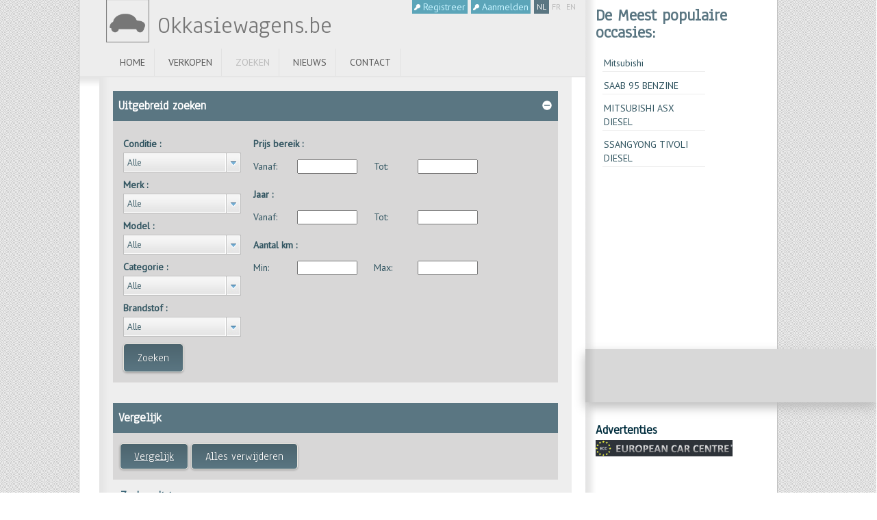

--- FILE ---
content_type: text/html
request_url: http://www.okkasiewagens.be/nl/357-zoeken/mitsubishi-asx-diesel
body_size: 20958
content:
<!DOCTYPE html PUBLIC "-//W3C//DTD XHTML 1.0 Transitional//EN" "http://www.w3.org/TR/xhtml1/DTD/xhtml1-transitional.dtd">
<html xmlns="http://www.w3.org/1999/xhtml" xml:lang="nl" lang="nl">
<head>
    <title>Zoeken - Okkasiewagens | Tweedehands voertuigen</title>
    <meta http-equiv="Content-Type" content="text/html; charset=UTF-8" />
    <meta http-equiv="content-language" content="nl" />
    <meta name="description" content="Tweedehands auto &#039;s te koop! Vind uw tweedehands auto of moto. Verkoop 100% gratis uw tweedehands auto met in België" />
    <meta name="keywords" content="okkasie wagens, okkasie auto, auto occasie, auto&#039;s occasies, occasie auto&#039;s, occasie autos, occasie auto, auto occasies, occasie wagen, occasie wagens" />
    <meta http-equiv="X-UA-Compatible" content="IE=Edge"/>
    <link rel="shortcut icon" href="http://www.okkasiewagens.be/favicon.ico?v=3" />
    <link href="http://www.okkasiewagens.be/styles/reset.css" type="text/css" rel="stylesheet" />
    <link href="http://www.okkasiewagens.be/styles/style.css" type="text/css" rel="stylesheet" />
    <link rel="stylesheet" href="http://code.jquery.com/ui/1.10.0/themes/base/jquery-ui.css" />
    <link rel="stylesheet" href="http://www.okkasiewagens.be/styles/reveal.css" type="text/css"/>
    <!--<link rel="stylesheet" href="http://www.okkasiewagens.be/styles/superfish.css" media="screen">-->
    <!--[if IE 7]><link href="http://www.okkasiewagens.be/styles/ie7hacks.css" rel="stylesheet" type="text/css" /><![endif]-->
    <!--[if IE 8]><link href="http://www.okkasiewagens.be/styles/ie8hacks.css" rel="stylesheet" type="text/css" /><![endif]-->
    <!--[if IE 9]><link href="http://www.okkasiewagens.be/styles/ie9hacks.css" rel="stylesheet" type="text/css" /><![endif]-->
    <script type="text/javascript" src="http://www.okkasiewagens.be/scripts/jquery.js"></script>
    <script type="text/javascript" src="//cdnjs.cloudflare.com/ajax/libs/jqueryui/1.10.0/jquery-ui.min.js"></script>
    <script type="text/javascript" src="http://www.okkasiewagens.be/scripts/easing.js"></script>
    <script type="text/javascript" src="http://www.okkasiewagens.be/scripts/cycle.js"></script>
    <script type="text/javascript" src="http://www.okkasiewagens.be/scripts/multifile.js"></script>
    <script type="text/javascript" src="http://www.okkasiewagens.be/scripts/sitescripting.js"></script>
    <script type="text/javascript" src="http://www.okkasiewagens.be/scripts/hoverIntent.js"></script>
    <script type="text/javascript" src="http://www.okkasiewagens.be/scripts/superfish.js"></script>
    <script type="text/javascript" src="http://www.okkasiewagens.be/scripts/jquery.uploadify.v2.1.1.min.js"></script>
    <script type="text/javascript" src="http://www.okkasiewagens.be/scripts/jquery.jfeed.pack.js"></script>
    <script src="http://www.okkasiewagens.be/scripts/jquery.reveal.js"></script>
    <script src="http://www.okkasiewagens.be/scripts/jquery.bpopup-0.8.0.min.js"></script>
    <script src="http://www.okkasiewagens.be/scripts/jquery.validate.min.js"></script>
    <script src='https://www.google.com/recaptcha/api.js'></script>
    <script>
        // initialise plugins
        jQuery(function(){
            $('.small-top-menu').superfish({
                delay: 400,
                animation:   {opacity:'show',height:'show'},
                speed: 'fast'
            });

            $('#brandSelectQuickSearch').live('change',function() {
                $('#brandSelectQuickSearch option:selected').each(function(){
                loadBrandModels($(this).val());
                });
            });
        });

        var loadBrandModels = function($brandID){
            console.log($brandID);
            jQuery.ajax({
              url: 'http://www.okkasiewagens.be/nl/357-zoeken/loadbrandmodels',
              type: 'POST',
              dataType: 'json',
              data: {brandid: $brandID},
              complete: function(xhr, textStatus) {
                //called when complete
              },
              success: function(data, textStatus, xhr) {
                //called when successful
                // console.log(data);
                //clear prev results
                $('#modelSelectQuickSearch').find('option').remove().end();
                $.each(data, function(index, val) {
                    $.each(val, function(index, model) {
                          $('#modelSelectQuickSearch').append('<option value="'+model.id+'" data-brand-id="'+model.brand_id+'">'+model.name+'</option>');
                    });
                   // $newOption = $("<option></option>").attr("value",val.id).attr("data-brand-id",val.brand_id).text(val.name);
                   // console.log($newOption);
                    // $('#modelSelectQuickSearch').append($newOption);
                    // $('#modelSelectQuickSearch').append('<option value="'+val.id+'" data-brand-id="'+val.brand_id+'">'+val.name+'</option>');
                });
              },
              error: function(xhr, textStatus, errorThrown) {
                //called when there is an error
                alert(errorThrown);
              }
            });
        }


    </script>
</head>
<body>
    <div class="wrapper">
    <div id="rightspace">&nbsp;</div>
    <div class="leftspace">&nbsp;</div>
    <div id="maincontainer">
              <div id="rightcontainer">
            <h2>De Meest populaire occasies:</h2>
                            <ul>
                                                                       <li><a href="http://www.okkasiewagens.be/nl/357-zoeken/mitsubishi">Mitsubishi</a></li>
                                                                                               <li><a href="http://www.okkasiewagens.be/nl/357-zoeken/saab-95-benzine">SAAB 95 BENZINE</a></li>
                                                                                               <li><a href="http://www.okkasiewagens.be/nl/357-zoeken/mitsubishi-asx-diesel">MITSUBISHI ASX DIESEL</a></li>
                                                                                               <li><a href="http://www.okkasiewagens.be/nl/357-zoeken/ssangyong-tivoli-diesel">SSANGYONG TIVOLI DIESEL</a></li>
                                                            </ul>
                                                <div id="homebelowbigpicback" style="margin-left:-15px;"></div>
            <div id="pushright"></div>
            <h3>Advertenties</h3>
        <div id="adsleft" class="adsRight" style="width:200px;">
                                                <a href="http://www.eccnv.be" title="ECCNV" target="_blank"><img class="ad-large" alt="ECCNV" src="http://www.okkasiewagens.be/files/modules/advertention/intro_ecc.jpg" /></a>
                                    </div>
                                                          <div class="righttextblok">
                    <h4>Merken</h4>
                                                                                            <div id="blokkencycle">
                                                        <img src="http://www.okkasiewagens.be/files/modules/blokken/7/mitsubishi_logo_512_png_by_mahesh69a-d47upn1.png" style="max-width:350px;" />
                                                        <img src="http://www.okkasiewagens.be/files/modules/blokken/7/ssangyong-logo.png" style="max-width:350px;" />
                                                        <img src="http://www.okkasiewagens.be/files/modules/blokken/7/saab-emblem.png" style="max-width:350px;" />
                                                        </div>
                                                                                        </div>
                                           
        </div>
                <div id="header">
            <ul class="small-top-menu sf-menu">
                                <li><a class="top-menu-item" href="http://www.okkasiewagens.be/nl/362-account/register"><img src="http://www.okkasiewagens.be/images/key-icon.png" />&nbsp;Registreer</a></li>
                <li><a class="top-menu-item" href="http://www.okkasiewagens.be/nl/362-account/login"><img src="http://www.okkasiewagens.be/images/key-icon.png" />&nbsp;Aanmelden</a></li>
                                                                                            <li><a class="top-menu-lang-item active" href="http://www.okkasiewagens.be/nl/357-zoeken" >NL</a></li>
                                            <li><a class="top-menu-lang-item " href="http://www.okkasiewagens.be/fr/357-cherchez" >FR</a></li>
                                            <li><a class="top-menu-lang-item " href="http://www.okkasiewagens.be/en/357-search" >EN</a></li>
                                                </ul>
            <a class="company-logo" href="http://www.okkasiewagens.be/nl"><img class="car-logo" src="http://www.okkasiewagens.be//images/logo03.png" alt="" /><h1>Okkasiewagens.be</h1></a>
            <ul id="topmenu">
                                                            <li><a href="http://www.okkasiewagens.be/nl/145-home" >Home</a></li>
                                            <li><a href="http://www.okkasiewagens.be/nl/358-verkopen" >Verkopen</a></li>
                                            <li><a href="http://www.okkasiewagens.be/nl/357-zoeken" class="active">Zoeken</a></li>
                                            <li><a href="http://www.okkasiewagens.be/nl/359-nieuws" >Nieuws</a></li>
                                            <li><a href="http://www.okkasiewagens.be/nl/360-contact" >Contact</a></li>
                                                </ul>
        </div>
        <div style="clear:left;"></div>
                <div id="centercontainer" style="width:710px;margin-top:-33px;" >
                                        <style>
                #thumbs_othercars{margin-top:0px;}
                </style>
                                                    <div id="actualcontent" style="width:650px;">
                            			<script type="text/javascript">
			$(function() {
				//check if brand value is set ==> if yes load models
				$brandID = $('#brandSelectSearch').val();
				// console.log($brandID);
				if($brandID != 0){
					loadBrandModels($brandID);
				}
	            $('#brandSelectSearch').live('change',function() {
	                $('#brandSelectSearch option:selected').each(function(){
	                loadBrandModels($(this).val());
	                });
	            });
			});

			var loadBrandModels = function($brandID){
	            // console.log($brandID);
	            jQuery.ajax({
	              url: 'http://www.okkasiewagens.be/nl/357-zoeken/loadbrandmodels',
	              type: 'POST',
	              dataType: 'json',
	              data: {brandid: $brandID},
	              complete: function(xhr, textStatus) {
	                //called when complete
	              },
	              success: function(data, textStatus, xhr) {
	                //called when successful
	                // console.log(data);
	                //clear prev results
	                $('#modelSelectSearch').find('option').remove().end();
	                 $.each(data, function(index, val) {
	                   $.each(val, function(index, model) {
		                   	if(model.current == true){
		                   		 $('#modelSelectSearch').append('<option selected="selected" value="'+model.id+'" data-brand-id="'+model.brand_id+'">'+model.name+'</option>');
		                   	}else{
		                   		$('#modelSelectSearch').append('<option value="'+model.id+'" data-brand-id="'+model.brand_id+'">'+model.name+'</option>');
		                   	}

	                     });

	             	 });
	              },
	              error: function(xhr, textStatus, errorThrown) {
	                //called when there is an error
	                // alert(errorThrown);
	              }
	            });
	        }
		</script>
				<div id="toggleSearch" class="pageTitle">
					<h3>Uitgebreid zoeken<img title="hide search form" rel="http://www.okkasiewagens.be/images/" src="http://www.okkasiewagens.be/images/minus.png" alt="toggle search form"></h3>
				</div>
                <form method="post" action="http://www.okkasiewagens.be/nl/357-zoeken" class="searchFormExpand clearfix">
                	<div class="inputfields clearfix">
                	<div class="selectboxes">
	                    <p>
	                    <label for="">Conditie :</label>
	                    <div class="styled-select">
	                        <select name="condition" class="prepend">
	                            <option value="0" >Alle</option><option value="Nieuw" >Nieuw</option><option value="Gebruikt" >Gebruikt</option><option value="Demo" >Demo</option><option value="Bijna nieuw" >Bijna nieuw</option>	                        </select>
	                    </div>
	                    </p>
	                    <p>
	                    <label for="">Merk :</label>
	                    <div class="styled-select">
	                        <select name="brand" class="prepend" id="brandSelectSearch">
	                            <option value="0" >Alle</option><option value="7156" >Ac</option><option value="7042" >Acura</option><option value="7043" >Aixam</option><option value="7157" >Alfa Romeo</option><option value="7045" >Asia Motors</option><option value="7046" >Aston Martin</option><option value="7047" >Audi</option><option value="7048" >Austin</option><option value="7049" >Autobianchi</option><option value="7050" >Bellier</option><option value="7051" >Bentley</option><option value="7052" >BMW</option><option value="7053" >BMW Alpina</option><option value="7054" >Bugatti</option><option value="7055" >Buick</option><option value="7056" >Cadillac</option><option value="7057" >Chatenet</option><option value="7058" >Chevrolet</option><option value="7059" >Chrysler</option><option value="7060" >Citroën</option><option value="7061" >Clenet</option><option value="7062" >Corvette</option><option value="7063" >Dacia</option><option value="7064" >Daewoo</option><option value="7065" >DAF</option><option value="7066" >Daihatsu</option><option value="7067" >Daimler</option><option value="7068" >Datsun</option><option value="7069" >De Tomaso</option><option value="7070" >Delorean</option><option value="7071" >Dodge</option><option value="7072" >Donkervoort</option><option value="7073" >Durant</option><option value="7074" >Dutton</option><option value="7075" >Ferrari</option><option value="7076" >Fiat</option><option value="7077" >Ford</option><option value="7078" >Ford USA</option><option value="7079" >FSO</option><option value="7080" >Galloper</option><option value="7081" >GMC</option><option value="7082" >Grecav</option><option value="7083" >Honda</option><option value="7084" >Hummer</option><option value="7085" >Hymer</option><option value="7086" >Hyundai</option><option value="7087" >Infiniti</option><option value="7088" >Isuzu</option><option value="7089" >Iveco</option><option value="7090" >Jaguar</option><option value="7091" >JDM</option><option value="7092" >Jeep</option><option value="7093" >Jensen</option><option value="7094" >JMC</option><option value="7095" >Kia</option><option value="7096" >Lada</option><option value="7097" >Lamborghini</option><option value="7098" >Lancia</option><option value="7099" >Land Rover</option><option value="7100" >Landwind</option><option value="7101" >Lexus</option><option value="7102" >Ligier</option><option value="7103" >Lincoln</option><option value="7104" >Lotus</option><option value="7105" >Mahindra</option><option value="7106" >Marcos</option><option value="7107" >Maserati</option><option value="7108" >Maybach</option><option value="7109" >Mazda</option><option value="7110" >Mega</option><option value="7111" >Mercedes-Benz</option><option value="7112" >Mercury</option><option value="7113" >MG</option><option value="7114" >Microcar</option><option value="7115" >Mini</option><option value="7116" >MiniCruiser</option><option value="7117" >Mitsubishi</option><option value="7118" >Morgan</option><option value="7119" >Morris</option><option value="7120" >Nissan</option><option value="7121" >Noble</option><option value="7122" >Oldsmobile</option><option value="7123" >Opel</option><option value="7124" >Panther</option><option value="7125" >Peugeot</option><option value="7126" >PGO</option><option value="7127" >Piaggio</option><option value="7128" >Plymouth</option><option value="7129" >Pontiac</option><option value="7130" >Porsche</option><option value="7131" >Renault</option><option value="7132" >Rolls-Royce</option><option value="7133" >Rover</option><option value="7134" >Saab</option><option value="7135" >Santana</option><option value="7136" >Seat</option><option value="7137" >Skoda</option><option value="7138" >Smart</option><option value="7139" >Spectre</option><option value="7140" >Spyker</option><option value="7141" >SsangYong</option><option value="7142" >Subaru</option><option value="7143" >Suzuki</option><option value="7144" >Talbot</option><option value="7145" >Tasso</option><option value="7146" >Tata</option><option value="7147" >Toyota</option><option value="7148" >Triumph</option><option value="7149" >TVR</option><option value="7150" >Venturi</option><option value="7151" >Volkswagen</option><option value="7152" >Volvo</option><option value="7153" >Wiesmann</option><option value="7154" >Yugo</option><option value="7155" >Zastava</option>	                        </select>
	                    </div>
	                    </p>
	                    <p>
	                    <label for="">Model :</label>
	                    <div class="styled-select">
	                        <select name="model" id="modelSelectSearch">
	                            <option value="0" >Alle</option><option data-brand-id="7118" value="1975" >04/apr</option><option data-brand-id="7052" value="1298" >1-Serie</option><option data-brand-id="7047" value="1253" >100</option><option data-brand-id="7133" value="2168" >100-Serie</option><option data-brand-id="7115" value="1942" >1000</option><option data-brand-id="7125" value="2058" >1007</option><option data-brand-id="7120" value="1981" >100NX</option><option data-brand-id="7125" value="2055" >104</option><option data-brand-id="7137" value="2200" >105</option><option data-brand-id="7125" value="2056" >106</option><option data-brand-id="7125" value="2057" >107</option><option data-brand-id="7131" value="2126" >11</option><option data-brand-id="7096" value="1756" >110</option><option data-brand-id="7096" value="1757" >111</option><option data-brand-id="7096" value="1758" >112</option><option data-brand-id="7137" value="2201" >120</option><option data-brand-id="7096" value="1759" >1200</option><option data-brand-id="7109" value="1853" >121</option><option data-brand-id="7076" value="1530" >124</option><option data-brand-id="7076" value="1531" >126</option><option data-brand-id="7076" value="1532" >127</option><option data-brand-id="7076" value="1533" >130</option><option data-brand-id="7115" value="1943" >1300</option><option data-brand-id="7076" value="1534" >131</option><option data-brand-id="7076" value="1535" >132</option><option data-brand-id="7131" value="2127" >14</option><option data-brand-id="7152" value="2353" >142</option><option data-brand-id="7152" value="2354" >144</option><option data-brand-id="7157" value="2393" >145</option><option data-brand-id="7157" value="2394" >146</option><option data-brand-id="7157" value="2395" >147</option><option data-brand-id="7144" value="2259" >1510</option><option data-brand-id="7157" value="2396" >155</option><option data-brand-id="7157" value="2397" >156</option><option data-brand-id="7157" value="2398" >159</option><option data-brand-id="7157" value="2399" >164</option><option data-brand-id="7157" value="2400" >166</option><option data-brand-id="7131" value="2128" >18</option><option data-brand-id="7142" value="2223" >1800</option><option data-brand-id="7151" value="2323" >181</option><option data-brand-id="7131" value="2129" >19</option><option data-brand-id="7111" value="1882" >190-Serie</option><option data-brand-id="7109" value="1854" >2</option><option data-brand-id="7131" value="2130" >20</option><option data-brand-id="7047" value="1254" >200</option><option data-brand-id="7111" value="1883" >200-Serie</option><option data-brand-id="7052" value="1296" >2000</option><option data-brand-id="7052" value="1297" >2002</option><option data-brand-id="7120" value="1982" >200SX</option><option data-brand-id="7125" value="2061" >201</option><option data-brand-id="7125" value="2062" >204</option><option data-brand-id="7125" value="2063" >205</option><option data-brand-id="7125" value="2064" >206</option><option data-brand-id="7125" value="2065" >207</option><option data-brand-id="7131" value="2131" >21</option><option data-brand-id="7096" value="1760" >2107</option><option data-brand-id="7111" value="1884" >220</option><option data-brand-id="7107" value="1833" >222</option><option data-brand-id="7107" value="1834" >224</option><option data-brand-id="7107" value="1835" >228</option><option data-brand-id="7111" value="1885" >230</option><option data-brand-id="7111" value="1886" >240</option><option data-brand-id="7076" value="1536" >242</option><option data-brand-id="7152" value="2355" >244</option><option data-brand-id="7152" value="2356" >245</option><option data-brand-id="7131" value="2132" >25</option><option data-brand-id="7111" value="1887" >250</option><option data-brand-id="7111" value="1888" >260</option><option data-brand-id="7152" value="2357" >262</option><option data-brand-id="7152" value="2358" >264</option><option data-brand-id="7111" value="1889" >270</option><option data-brand-id="7111" value="1890" >280</option><option data-brand-id="7068" value="1480" >280ZX</option><option data-brand-id="7075" value="1505" >288</option><option data-brand-id="7060" value="1410" >2CV</option><option data-brand-id="7109" value="1855" >3</option><option data-brand-id="7052" value="1299" >3-Serie</option><option data-brand-id="7067" value="1473" >3.6</option><option data-brand-id="7131" value="2133" >30</option><option data-brand-id="7111" value="1891" >300</option><option data-brand-id="7117" value="1949" >3000GT</option><option data-brand-id="7125" value="2059" >3008</option><option data-brand-id="7059" value="1390" >300C</option><option data-brand-id="7059" value="1391" >300M</option><option data-brand-id="7120" value="1983" >300ZX</option><option data-brand-id="7125" value="2066" >304</option><option data-brand-id="7125" value="2067" >305</option><option data-brand-id="7125" value="2068" >306</option><option data-brand-id="7125" value="2069" >307</option><option data-brand-id="7075" value="1506" >308</option><option data-brand-id="7125" value="2070" >309</option><option data-brand-id="7111" value="1892" >320</option><option data-brand-id="7107" value="1836" >3200 GT</option><option data-brand-id="7109" value="1856" >323</option><option data-brand-id="7109" value="1857" >323F</option><option data-brand-id="7075" value="1507" >328</option><option data-brand-id="7157" value="2401" >33</option><option data-brand-id="7075" value="1508" >330</option><option data-brand-id="7152" value="2359" >340</option><option data-brand-id="7152" value="2360" >343</option><option data-brand-id="7075" value="1509" >348</option><option data-brand-id="7111" value="1893" >350</option><option data-brand-id="7133" value="2169" >3500</option><option data-brand-id="7120" value="1984" >350Z</option><option data-brand-id="7075" value="1510" >355</option><option data-brand-id="7130" value="2109" >356</option><option data-brand-id="7075" value="1511" >360</option><option data-brand-id="7075" value="1512" >365</option><option data-brand-id="7111" value="1894" >380</option><option data-brand-id="7131" value="2123" >4</option><option data-brand-id="7043" value="1219" >400</option><option data-brand-id="7133" value="2170" >400-Serie</option><option data-brand-id="7125" value="2060" >4007</option><option data-brand-id="7125" value="2071" >403</option><option data-brand-id="7125" value="2072" >404</option><option data-brand-id="7125" value="2073" >405</option><option data-brand-id="7125" value="2074" >406</option><option data-brand-id="7125" value="2075" >407</option><option data-brand-id="7075" value="1513" >412</option><option data-brand-id="7111" value="1895" >416</option><option data-brand-id="7107" value="1837" >420</option><option data-brand-id="7107" value="1838" >422</option><option data-brand-id="7107" value="1839" >424</option><option data-brand-id="7107" value="1840" >430</option><option data-brand-id="7152" value="2361" >440</option><option data-brand-id="7133" value="2171" >45</option><option data-brand-id="7111" value="1896" >450</option><option data-brand-id="7075" value="1514" >456</option><option data-brand-id="7152" value="2362" >460</option><option data-brand-id="7152" value="2363" >480</option><option data-brand-id="7147" value="2271" >4Runner</option><option data-brand-id="7109" value="1858" >5</option><option data-brand-id="7052" value="1300" >5-Serie</option><option data-brand-id="7043" value="1220" >500</option><option data-brand-id="7125" value="2076" >504</option><option data-brand-id="7125" value="2077" >505</option><option data-brand-id="7075" value="1515" >512</option><option data-brand-id="7075" value="1516" >550</option><option data-brand-id="7108" value="1851" >57</option><option data-brand-id="7075" value="1517" >575M</option><option data-brand-id="7075" value="1518" >599</option><option data-brand-id="7109" value="1859" >6</option><option data-brand-id="7052" value="1301" >6-Serie</option><option data-brand-id="7076" value="1537" >600</option><option data-brand-id="7133" value="2172" >600-Serie</option><option data-brand-id="7129" value="2095" >6000</option><option data-brand-id="7125" value="2078" >604</option><option data-brand-id="7125" value="2079" >605</option><option data-brand-id="7125" value="2080" >607</option><option data-brand-id="7075" value="1519" >612</option><option data-brand-id="7075" value="1520" >612 Scaglietti</option><option data-brand-id="7108" value="1852" >62</option><option data-brand-id="7109" value="1860" >626</option><option data-brand-id="7073" value="1503" >65</option><option data-brand-id="7065" value="1455" >66</option><option data-brand-id="7052" value="1302" >7-Serie</option><option data-brand-id="7152" value="2364" >740</option><option data-brand-id="7157" value="2402" >75</option><option data-brand-id="7152" value="2365" >760</option><option data-brand-id="7152" value="2366" >780</option><option data-brand-id="7131" value="2124" >8</option><option data-brand-id="7052" value="1303" >8-Serie</option><option data-brand-id="7047" value="1255" >80</option><option data-brand-id="7133" value="2173" >800-Serie</option><option data-brand-id="7125" value="2081" >806</option><option data-brand-id="7125" value="2082" >807</option><option data-brand-id="7109" value="1861" >818</option><option data-brand-id="7076" value="1538" >850</option><option data-brand-id="7131" value="2125" >9</option><option data-brand-id="7134" value="2179" >9-7X</option><option data-brand-id="7157" value="2403" >90</option><option data-brand-id="7134" value="2180" >900</option><option data-brand-id="7134" value="2181" >9000</option><option data-brand-id="7130" value="2110" >911</option><option data-brand-id="7130" value="2111" >912</option><option data-brand-id="7130" value="2112" >914</option><option data-brand-id="7130" value="2113" >924</option><option data-brand-id="7130" value="2114" >928</option><option data-brand-id="7109" value="1862" >929</option><option data-brand-id="7152" value="2367" >940</option><option data-brand-id="7130" value="2115" >944</option><option data-brand-id="7134" value="2182" >96</option><option data-brand-id="7152" value="2368" >960</option><option data-brand-id="7130" value="2116" >968</option><option data-brand-id="7134" value="2183" >99</option><option data-brand-id="7130" value="2117" >993</option><option data-brand-id="7130" value="2118" >996</option><option data-brand-id="7111" value="1897" >A-Klasse</option><option data-brand-id="7049" value="1285" >A112</option><option data-brand-id="7047" value="1256" >A2</option><option data-brand-id="7047" value="2392" >A3</option><option data-brand-id="7047" value="1258" >A4</option><option data-brand-id="7047" value="1259" >A5</option><option data-brand-id="7047" value="1260" >A6</option><option data-brand-id="7047" value="1261" >A6 Allroad</option><option data-brand-id="7047" value="1262" >A8</option><option data-brand-id="7091" value="1719" >Abaca</option><option data-brand-id="7081" value="1622" >Acadia</option><option data-brand-id="7086" value="1657" >Accent</option><option data-brand-id="7083" value="1632" >Accord</option><option data-brand-id="7141" value="2218" >Actyon</option><option data-brand-id="7118" value="1976" >Aero 8</option><option data-brand-id="7077" value="1569" >Aerostar</option><option data-brand-id="7123" value="2029" >Agila</option><option data-brand-id="7091" value="1720" >Albizia</option><option data-brand-id="7058" value="1347" >Alero</option><option data-brand-id="7157" value="2404" >Alfasud</option><option data-brand-id="7157" value="2405" >Alfetta</option><option data-brand-id="7136" value="2185" >Alhambra</option><option data-brand-id="7056" value="1331" >Allante</option><option data-brand-id="7047" value="1263" >Allroad</option><option data-brand-id="7120" value="1985" >Almera</option><option data-brand-id="7120" value="1986" >Almera Tino</option><option data-brand-id="7131" value="2134" >Alpine</option><option data-brand-id="7131" value="2135" >Alpine A310</option><option data-brand-id="7131" value="2136" >Alpine A610</option><option data-brand-id="7136" value="2186" >Altea</option><option data-brand-id="7136" value="2187" >Altea XL</option><option data-brand-id="7143" value="2238" >Alto</option><option data-brand-id="7152" value="2369" >Amazon</option><option data-brand-id="7102" value="1811" >Ambra</option><option data-brand-id="7088" value="1694" >Amigo</option><option data-brand-id="7123" value="2030" >Antara</option><option data-brand-id="7127" value="2091" >Ape</option><option data-brand-id="7066" value="1456" >Applause</option><option data-brand-id="7076" value="1539" >Argenta</option><option data-brand-id="7051" value="1289" >Arnage</option><option data-brand-id="7136" value="2188" >Arosa</option><option data-brand-id="7123" value="2031" >Ascona</option><option data-brand-id="7059" value="1392" >Aspen</option><option data-brand-id="7123" value="2032" >Astra</option><option data-brand-id="7058" value="1348" >Astro</option><option data-brand-id="7117" value="2415" >ASX</option><option data-brand-id="7150" value="2322" >Atlantique</option><option data-brand-id="7086" value="1658" >Atos</option><option data-brand-id="7086" value="1659" >Atos Multi</option><option data-brand-id="7086" value="1660" >Atos Spirit</option><option data-brand-id="7147" value="2272" >Auris</option><option data-brand-id="7058" value="1349" >Avalanche</option><option data-brand-id="7131" value="2137" >Avantime</option><option data-brand-id="7071" value="1485" >Avenger</option><option data-brand-id="7147" value="2273" >Avensis</option><option data-brand-id="7147" value="2274" >Avensis Verso</option><option data-brand-id="7058" value="1350" >Aveo</option><option data-brand-id="7103" value="1817" >Aviator</option><option data-brand-id="7060" value="1411" >AX</option><option data-brand-id="7060" value="1412" >Axel</option><option data-brand-id="7088" value="1695" >Axiom</option><option data-brand-id="7147" value="2275" >Aygo</option><option data-brand-id="7051" value="1290" >Azure</option><option data-brand-id="7113" value="1928" >B</option><option data-brand-id="7111" value="1898" >B-Klasse</option><option data-brand-id="7109" value="1863" >B-Serie</option><option data-brand-id="7053" value="1314" >B10</option><option data-brand-id="7053" value="1315" >B12</option><option data-brand-id="7109" value="1864" >B2500</option><option data-brand-id="7109" value="1865" >B2600</option><option data-brand-id="7053" value="1316" >B3</option><option data-brand-id="7053" value="1317" >B7</option><option data-brand-id="7142" value="2224" >B9 Tribeca</option><option data-brand-id="7143" value="2239" >Baleno</option><option data-brand-id="7076" value="1540" >Barchetta</option><option data-brand-id="7057" value="1344" >Barooder</option><option data-brand-id="7102" value="1812" >Be Two</option><option data-brand-id="7102" value="1813" >Be Up</option><option data-brand-id="7058" value="1351" >Bel Air</option><option data-brand-id="7058" value="1352" >Beretta</option><option data-brand-id="7060" value="1413" >Berlingo</option><option data-brand-id="7095" value="1735" >Besta</option><option data-brand-id="7098" value="1772" >Beta</option><option data-brand-id="7069" value="1481" >Bigua</option><option data-brand-id="7145" value="2265" >Bingo</option><option data-brand-id="7125" value="2083" >Bipper</option><option data-brand-id="7107" value="1841" >Biturbo</option><option data-brand-id="7058" value="1353" >Blazer</option><option data-brand-id="7056" value="1332" >BLS</option><option data-brand-id="7120" value="1987" >Bluebird</option><option data-brand-id="7105" value="1830" >Bolero</option><option data-brand-id="7129" value="2096" >Bonneville</option><option data-brand-id="7151" value="2324" >Bora</option><option data-brand-id="7125" value="2084" >Boxer</option><option data-brand-id="7130" value="2119" >Boxster</option><option data-brand-id="7076" value="1541" >Brava</option><option data-brand-id="7076" value="1542" >Bravo</option><option data-brand-id="7157" value="2406" >Brera</option><option data-brand-id="7077" value="1570" >Bronco</option><option data-brand-id="7051" value="1291" >Brooklands</option><option data-brand-id="7056" value="1333" >Brougham</option><option data-brand-id="7151" value="2325" >Buggy</option><option data-brand-id="7060" value="1414" >BX</option><option data-brand-id="7060" value="1428" >C-Crosser</option><option data-brand-id="7111" value="1899" >C-Klasse</option><option data-brand-id="7060" value="1415" >C1</option><option data-brand-id="7140" value="2216" >C12</option><option data-brand-id="7060" value="1416" >C15</option><option data-brand-id="7058" value="1354" >C1500</option><option data-brand-id="7060" value="1417" >C2</option><option data-brand-id="7060" value="1418" >C25</option><option data-brand-id="7060" value="1419" >C3</option><option data-brand-id="7060" value="1420" >C3 Pluriel</option><option data-brand-id="7152" value="2370" >C30</option><option data-brand-id="7060" value="1421" >C4</option><option data-brand-id="7060" value="1423" >C4 Grand Picasso</option><option data-brand-id="7060" value="1422" >C4 Picasso</option><option data-brand-id="7060" value="1424" >C5</option><option data-brand-id="7060" value="1425" >C6</option><option data-brand-id="7152" value="2371" >C70</option><option data-brand-id="7060" value="1426" >C8</option><option data-brand-id="7138" value="2209" >Cabrio</option><option data-brand-id="7047" value="1264" >Cabriolet</option><option data-brand-id="7120" value="1988" >Cabstar</option><option data-brand-id="7151" value="2326" >Caddy</option><option data-brand-id="7071" value="1486" >Caliber</option><option data-brand-id="7123" value="2033" >Calibra</option><option data-brand-id="7151" value="2327" >California</option><option data-brand-id="7058" value="1355" >Camaro</option><option data-brand-id="7125" value="2085" >Camper</option><option data-brand-id="7088" value="1696" >Campo</option><option data-brand-id="7147" value="2276" >Camry</option><option data-brand-id="7117" value="1950" >Canter</option><option data-brand-id="7143" value="2240" >Cappuccino</option><option data-brand-id="7077" value="1571" >Capri</option><option data-brand-id="7058" value="1356" >Caprice</option><option data-brand-id="7058" value="1357" >Captiva</option><option data-brand-id="7071" value="1487" >Caravan</option><option data-brand-id="7151" value="2328" >Caravelle</option><option data-brand-id="7095" value="1736" >Carens</option><option data-brand-id="7147" value="2277" >Carina</option><option data-brand-id="7147" value="2278" >Carina E</option><option data-brand-id="7147" value="2279" >Carina II</option><option data-brand-id="7117" value="1951" >Carisma</option><option data-brand-id="7095" value="1737" >Carnival</option><option data-brand-id="7079" value="1617" >Caro</option><option data-brand-id="7130" value="2120" >Carrera GT</option><option data-brand-id="7143" value="2241" >Carry</option><option data-brand-id="7058" value="1358" >Cavalier</option><option data-brand-id="7130" value="2121" >Cayenne</option><option data-brand-id="7130" value="2122" >Cayman</option><option data-brand-id="7147" value="2284" >Cbrandn</option><option data-brand-id="7095" value="1738" >Ceed</option><option data-brand-id="7058" value="1359" >Celebrity</option><option data-brand-id="7147" value="2280" >Celica</option><option data-brand-id="7079" value="1618" >Celina</option><option data-brand-id="7055" value="1321" >Century</option><option data-brand-id="7095" value="1739" >Cerato</option><option data-brand-id="7149" value="2316" >Cerbera</option><option data-brand-id="7126" value="2089" >Cevenne</option><option data-brand-id="7071" value="1488" >Challenger</option><option data-brand-id="7066" value="1457" >Charade</option><option data-brand-id="7071" value="1489" >Charger</option><option data-brand-id="7066" value="1458" >Charmant</option><option data-brand-id="7092" value="1722" >Cherokee</option><option data-brand-id="7120" value="1989" >Cherry</option><option data-brand-id="7058" value="1360" >Chevy Van</option><option data-brand-id="7149" value="2317" >Chimaera</option><option data-brand-id="7076" value="1543" >Cinquecento</option><option data-brand-id="7058" value="1361" >Citation</option><option data-brand-id="7116" value="1948" >City</option><option data-brand-id="7138" value="2210" >City Coupé</option><option data-brand-id="7133" value="2174" >Cityrover</option><option data-brand-id="7083" value="1633" >Civic</option><option data-brand-id="7092" value="1723" >CJ-5</option><option data-brand-id="7092" value="1724" >CJ-7</option><option data-brand-id="7092" value="1725" >CJ-8</option><option data-brand-id="7111" value="1900" >CL-Klasse</option><option data-brand-id="7095" value="1740" >Clarus</option><option data-brand-id="7077" value="1572" >Classic</option><option data-brand-id="7131" value="2138" >Clio</option><option data-brand-id="7111" value="1901" >CLK-Klasse</option><option data-brand-id="7111" value="1902" >CLS-Klasse</option><option data-brand-id="7115" value="1944" >Clubman</option><option data-brand-id="7156" value="2389" >Cobra</option><option data-brand-id="7117" value="1952" >Colt</option><option data-brand-id="7123" value="2034" >Combo</option><option data-brand-id="7092" value="1726" >Commander</option><option data-brand-id="7123" value="2035" >Commodore</option><option data-brand-id="7092" value="1727" >Compass</option><option data-brand-id="7083" value="1634" >Concerto</option><option data-brand-id="7051" value="1292" >Continental</option><option data-brand-id="7115" value="1945" >Cooper</option><option data-brand-id="7115" value="1946" >Cooper S</option><option data-brand-id="7066" value="1459" >Copen</option><option data-brand-id="7117" value="1953" >Cordia</option><option data-brand-id="7136" value="2189" >Cordoba</option><option data-brand-id="7132" value="2159" >Corniche</option><option data-brand-id="7147" value="2281" >Corolla</option><option data-brand-id="7147" value="2282" >Corolla Verso</option><option data-brand-id="7151" value="2329" >Corrado</option><option data-brand-id="7123" value="2036" >Corsa</option><option data-brand-id="7058" value="1362" >Corsica</option><option data-brand-id="7058" value="1363" >Corvair</option><option data-brand-id="7058" value="1364" >Corvette</option><option data-brand-id="7077" value="1573" >Cougar</option><option data-brand-id="7097" value="1764" >Countach</option><option data-brand-id="7047" value="1265" >Coupé</option><option data-brand-id="7056" value="1334" >Coupe de Ville</option><option data-brand-id="7077" value="1574" >Courier</option><option data-brand-id="7083" value="1635" >CR-V</option><option data-brand-id="7083" value="1636" >CR-X</option><option data-brand-id="7151" value="2330" >Crafter</option><option data-brand-id="7147" value="2283" >Cressida</option><option data-brand-id="7076" value="1544" >Croma</option><option data-brand-id="7138" value="2211" >Crossblade</option><option data-brand-id="7059" value="1393" >Crossfire</option><option data-brand-id="7056" value="1335" >CTS</option><option data-brand-id="7066" value="1460" >Cuore</option><option data-brand-id="7122" value="2024" >Custom cruiser</option><option data-brand-id="7122" value="2025" >Cutlass</option><option data-brand-id="7060" value="1427" >CX</option><option data-brand-id="7109" value="1866" >CX7</option><option data-brand-id="7109" value="1867" >CX9</option><option data-brand-id="7090" value="1703" >D-Type</option><option data-brand-id="7053" value="1318" >D10</option><option data-brand-id="7140" value="2217" >D12</option><option data-brand-id="7072" value="1501" >D8</option><option data-brand-id="7089" value="1701" >Daily</option><option data-brand-id="7067" value="1474" >Daimler</option><option data-brand-id="7071" value="1490" >Dakota</option><option data-brand-id="7059" value="1394" >Daytona</option><option data-brand-id="7046" value="1245" >DB7</option><option data-brand-id="7046" value="1246" >DB9</option><option data-brand-id="7098" value="1773" >Dedra</option><option data-brand-id="7099" value="1790" >Defender</option><option data-brand-id="7070" value="1484" >Delorean</option><option data-brand-id="7098" value="1774" >Delta</option><option data-brand-id="7122" value="2026" >Delta 88</option><option data-brand-id="7109" value="1868" >Demio</option><option data-brand-id="7056" value="1336" >Deville</option><option data-brand-id="7097" value="1765" >Diablo</option><option data-brand-id="7076" value="1545" >Dino</option><option data-brand-id="7099" value="1791" >Discovery</option><option data-brand-id="7050" value="1286" >Divane</option><option data-brand-id="7076" value="1546" >Doblo</option><option data-brand-id="7145" value="2266" >Domino</option><option data-brand-id="7067" value="1475" >Double Six</option><option data-brand-id="7060" value="1429" >DS</option><option data-brand-id="7076" value="1547" >Ducato</option><option data-brand-id="7071" value="1491" >Durango</option><option data-brand-id="7060" value="1430" >Dyane</option><option data-brand-id="7147" value="2285" >Dyna</option><option data-brand-id="7111" value="1903" >E-Klasse</option><option data-brand-id="7090" value="1704" >E-Type</option><option data-brand-id="7142" value="2225" >E-Wagon</option><option data-brand-id="7142" value="2226" >E10</option><option data-brand-id="7109" value="1869" >E2200</option><option data-brand-id="7054" value="1319" >EB 110</option><option data-brand-id="7117" value="1954" >Eclipse</option><option data-brand-id="7078" value="1603" >Econoline</option><option data-brand-id="7077" value="1575" >Edge</option><option data-brand-id="7051" value="1293" >Eight</option><option data-brand-id="7082" value="1631" >Eke</option><option data-brand-id="7058" value="1365" >El Camino</option><option data-brand-id="7104" value="1823" >Elan</option><option data-brand-id="7086" value="1661" >Elantra</option><option data-brand-id="7056" value="1337" >Eldorado</option><option data-brand-id="7055" value="1322" >Electra</option><option data-brand-id="7083" value="1637" >Element</option><option data-brand-id="7104" value="1824" >Elise</option><option data-brand-id="7055" value="1323" >Enclave</option><option data-brand-id="7081" value="1623" >Envoy</option><option data-brand-id="7075" value="1521" >Enzo</option><option data-brand-id="7151" value="2331" >Eos</option><option data-brand-id="7058" value="1366" >Epica</option><option data-brand-id="7058" value="1367" >Equinox</option><option data-brand-id="7059" value="1395" >ES</option><option data-brand-id="7056" value="1338" >Escalade</option><option data-brand-id="7078" value="1604" >Escape</option><option data-brand-id="7077" value="1576" >Escort</option><option data-brand-id="7131" value="2139" >Espace</option><option data-brand-id="7097" value="1766" >Espada</option><option data-brand-id="7064" value="1450" >Espero</option><option data-brand-id="7104" value="1825" >Esprit</option><option data-brand-id="7133" value="2175" >Estate</option><option data-brand-id="7089" value="1702" >Euro Cargo</option><option data-brand-id="7104" value="1826" >Europa</option><option data-brand-id="7058" value="1368" >Evanda</option><option data-brand-id="7060" value="1431" >Evasion</option><option data-brand-id="7086" value="1662" >Excel</option><option data-brand-id="7078" value="1605" >Excursion</option><option data-brand-id="7136" value="2199" >Exeo</option><option data-brand-id="7104" value="1827" >Exige</option><option data-brand-id="7078" value="1606" >Expedition</option><option data-brand-id="7125" value="2086" >Expert</option><option data-brand-id="7078" value="1607" >Explorer</option><option data-brand-id="7131" value="2141" >Express</option><option data-brand-id="7113" value="1929" >F</option><option data-brand-id="7078" value="1608" >F-150</option><option data-brand-id="7078" value="1609" >F-250</option><option data-brand-id="7078" value="1610" >F-350</option><option data-brand-id="7075" value="1522" >F355</option><option data-brand-id="7075" value="1523" >F40</option><option data-brand-id="7075" value="1524" >F430</option><option data-brand-id="7075" value="1525" >F50</option><option data-brand-id="7075" value="1526" >F512</option><option data-brand-id="7137" value="2202" >Fabia</option><option data-brand-id="7078" value="1611" >Fairlane</option><option data-brand-id="7137" value="2203" >Favorit</option><option data-brand-id="7137" value="2204" >Felicia</option><option data-brand-id="7066" value="1461" >Feroza</option><option data-brand-id="7129" value="2097" >Fiero</option><option data-brand-id="7077" value="1577" >Fiesta</option><option data-brand-id="7076" value="1548" >Fiorino</option><option data-brand-id="7129" value="2098" >Firebird</option><option data-brand-id="7147" value="2286" >FJ Cruiser</option><option data-brand-id="7098" value="1775" >Flaminia</option><option data-brand-id="7056" value="1339" >Fleetwood</option><option data-brand-id="7132" value="2160" >Flying Spur</option><option data-brand-id="7077" value="1578" >Focus</option><option data-brand-id="7077" value="1579" >Focus C-Max</option><option data-brand-id="7142" value="2227" >Forester</option><option data-brand-id="7138" value="2212" >ForFour</option><option data-brand-id="7137" value="2205" >Forman</option><option data-brand-id="7138" value="2213" >ForTwo</option><option data-brand-id="7151" value="2332" >Fox</option><option data-brand-id="7083" value="1638" >FR-V</option><option data-brand-id="7099" value="1792" >Freelander</option><option data-brand-id="7078" value="1612" >Freestar</option><option data-brand-id="7078" value="1613" >Freestyle</option><option data-brand-id="7123" value="2037" >Frontera</option><option data-brand-id="7131" value="2142" >Fuego</option><option data-brand-id="7098" value="1776" >Fulvia</option><option data-brand-id="7147" value="2287" >Funcruiser</option><option data-brand-id="7136" value="2190" >Fura</option><option data-brand-id="7077" value="1580" >Fusion</option><option data-brand-id="7087" value="1687" >FX</option><option data-brand-id="7087" value="1688" >FX35</option><option data-brand-id="7111" value="1904" >G-Klasse</option><option data-brand-id="7129" value="2099" >G6</option><option data-brand-id="7117" value="1955" >Galant</option><option data-brand-id="7077" value="1581" >Galaxy</option><option data-brand-id="7097" value="1767" >Gallardo</option><option data-brand-id="7080" value="1621" >Galloper</option><option data-brand-id="7098" value="1777" >Gamma</option><option data-brand-id="7086" value="1663" >Getz</option><option data-brand-id="7107" value="1842" >Ghibli</option><option data-brand-id="7157" value="2407" >Giulia</option><option data-brand-id="7157" value="2408" >Giulietta</option><option data-brand-id="7111" value="1905" >GL-Klasse</option><option data-brand-id="7151" value="2333" >Golf</option><option data-brand-id="7151" value="2334" >Golf Plus</option><option data-brand-id="7066" value="1462" >Gran Move</option><option data-brand-id="7077" value="1582" >Granada</option><option data-brand-id="7071" value="1492" >Grand Caravan</option><option data-brand-id="7092" value="1728" >Grand Cherokee</option><option data-brand-id="7131" value="2140" >Grand Espace</option><option data-brand-id="7112" value="1921" >Grand Marquis</option><option data-brand-id="7131" value="2150" >Grand Modus</option><option data-brand-id="7129" value="2100" >Grand Prix</option><option data-brand-id="7131" value="2154" >Grand Scénic</option><option data-brand-id="7143" value="2242" >Grand Vitara</option><option data-brand-id="7059" value="1396" >Grand Voyager</option><option data-brand-id="7129" value="2101" >Grandam</option><option data-brand-id="7076" value="1549" >Grande Punto</option><option data-brand-id="7086" value="1664" >Grandeur</option><option data-brand-id="7117" value="1956" >Grandis</option><option data-brand-id="7107" value="1843" >Gransport</option><option data-brand-id="7107" value="1844" >Granturismo</option><option data-brand-id="7149" value="2318" >Griffith</option><option data-brand-id="7059" value="1397" >GS</option><option data-brand-id="7101" value="1795" >GS300</option><option data-brand-id="7101" value="1796" >GS430</option><option data-brand-id="7060" value="1432" >GSA</option><option data-brand-id="7157" value="2409" >GT</option><option data-brand-id="7120" value="1990" >GT-R</option><option data-brand-id="7129" value="2102" >GTO</option><option data-brand-id="7059" value="1398" >GTS</option><option data-brand-id="7157" value="2410" >GTV</option><option data-brand-id="7069" value="1482" >Guara</option><option data-brand-id="7084" value="1652" >H1</option><option data-brand-id="7086" value="1665" >H100</option><option data-brand-id="7084" value="1653" >H2</option><option data-brand-id="7086" value="1666" >H200</option><option data-brand-id="7084" value="1654" >H3</option><option data-brand-id="7086" value="1667" >H300</option><option data-brand-id="7086" value="1668" >H350</option><option data-brand-id="7058" value="1369" >HHR</option><option data-brand-id="7045" value="1243" >Hi-Topic</option><option data-brand-id="7147" value="2288" >Hiace</option><option data-brand-id="7086" value="1669" >Highway</option><option data-brand-id="7086" value="1670" >Highway Van</option><option data-brand-id="7066" value="1463" >Hijet</option><option data-brand-id="7147" value="2289" >Hilux</option><option data-brand-id="7145" value="2267" >Hola</option><option data-brand-id="7144" value="2260" >Horizon</option><option data-brand-id="7083" value="1639" >HR-V</option><option data-brand-id="7085" value="1655" >Hymer</option><option data-brand-id="7085" value="1656" >Hymermobil</option><option data-brand-id="7086" value="1671" >i10</option><option data-brand-id="7086" value="1672" >i20</option><option data-brand-id="7086" value="1673" >i30</option><option data-brand-id="7136" value="2191" >Ibiza</option><option data-brand-id="7060" value="1433" >ID</option><option data-brand-id="7076" value="1550" >Idea</option><option data-brand-id="7143" value="2243" >Ignis</option><option data-brand-id="7058" value="1370" >Impala</option><option data-brand-id="7142" value="2228" >Impreza</option><option data-brand-id="7136" value="2192" >Inca</option><option data-brand-id="7107" value="1845" >Indy</option><option data-brand-id="7083" value="1640" >Insight</option><option data-brand-id="7123" value="2038" >Insignia</option><option data-brand-id="7083" value="1641" >Integra</option><option data-brand-id="7083" value="1642" >Integra R</option><option data-brand-id="7093" value="1733" >Interceptor</option><option data-brand-id="7120" value="1991" >Interstar</option><option data-brand-id="7147" value="2290" >iQ</option><option data-brand-id="7101" value="1797" >IS</option><option data-brand-id="7101" value="1798" >IS200</option><option data-brand-id="7125" value="2087" >J5</option><option data-brand-id="7097" value="1768" >Jalpa</option><option data-brand-id="7083" value="1643" >Jazz</option><option data-brand-id="7151" value="2335" >Jetta</option><option data-brand-id="7081" value="1624" >Jimmy</option><option data-brand-id="7143" value="2244" >Jimny</option><option data-brand-id="7095" value="1741" >Joice</option><option data-brand-id="7071" value="1493" >Journey</option><option data-brand-id="7060" value="1434" >Jumper</option><option data-brand-id="7060" value="1435" >Jumpy</option><option data-brand-id="7142" value="2229" >Justy</option><option data-brand-id="7058" value="1371" >K1500</option><option data-brand-id="7095" value="1742" >K2500</option><option data-brand-id="7095" value="1743" >K2700</option><option data-brand-id="7058" value="1372" >K30</option><option data-brand-id="7077" value="1583" >Ka</option><option data-brand-id="7123" value="2039" >Kadett</option><option data-brand-id="7096" value="1761" >Kalina</option><option data-brand-id="7058" value="1373" >Kalos</option><option data-brand-id="7131" value="2143" >Kangoo</option><option data-brand-id="7098" value="1778" >Kappa</option><option data-brand-id="7151" value="2336" >Karmann ghia</option><option data-brand-id="7151" value="2337" >Kever</option><option data-brand-id="7120" value="1992" >Kingcab</option><option data-brand-id="7131" value="2145" >Koleos</option><option data-brand-id="7141" value="2219" >Korando</option><option data-brand-id="7120" value="1993" >Kubistar</option><option data-brand-id="7077" value="1584" >Kuga</option><option data-brand-id="7141" value="2220" >Kyron</option><option data-brand-id="7142" value="2230" >L-Serie</option><option data-brand-id="7117" value="1957" >L200</option><option data-brand-id="7117" value="1958" >L300</option><option data-brand-id="7117" value="1959" >L400</option><option data-brand-id="7058" value="1374" >Lacetti</option><option data-brand-id="7046" value="1247" >Lagonda</option><option data-brand-id="7131" value="2144" >Laguna</option><option data-brand-id="7117" value="1960" >Lancer</option><option data-brand-id="7117" value="1961" >Lancer evolution</option><option data-brand-id="7147" value="2291" >Land Cruiser</option><option data-brand-id="7147" value="2292" >Land Cruiser 100</option><option data-brand-id="7147" value="2293" >Land Cruiser 90</option><option data-brand-id="7094" value="1734" >Landwind</option><option data-brand-id="7064" value="1451" >Lanos</option><option data-brand-id="7086" value="1674" >Lantra</option><option data-brand-id="7120" value="1994" >Laurel</option><option data-brand-id="7059" value="1399" >Le Baron</option><option data-brand-id="7129" value="2103" >Le Mans</option><option data-brand-id="7055" value="1324" >Le Sabre</option><option data-brand-id="7142" value="2231" >Legacy</option><option data-brand-id="7142" value="2232" >Legacy I</option><option data-brand-id="7142" value="2233" >Legacy II</option><option data-brand-id="7064" value="1452" >Leganza</option><option data-brand-id="7083" value="1644" >Legend</option><option data-brand-id="7136" value="2193" >Leon</option><option data-brand-id="7143" value="2245" >Liana</option><option data-brand-id="7124" value="2054" >Lima</option><option data-brand-id="7077" value="1585" >Lincoln</option><option data-brand-id="7147" value="2294" >Lite ace</option><option data-brand-id="7143" value="2246" >LJ80</option><option data-brand-id="7097" value="1769" >LM 002</option><option data-brand-id="7106" value="1831" >LM500</option><option data-brand-id="7060" value="1436" >LNA</option><option data-brand-id="7063" value="1447" >Logan</option><option data-brand-id="7063" value="1448" >Logan Mcv</option><option data-brand-id="7083" value="1645" >Logo</option><option data-brand-id="7101" value="1799" >LS</option><option data-brand-id="7101" value="1800" >LS200</option><option data-brand-id="7101" value="1801" >LS250</option><option data-brand-id="7101" value="1802" >LS300</option><option data-brand-id="7101" value="1803" >LS400</option><option data-brand-id="7101" value="1804" >LS430</option><option data-brand-id="7151" value="2338" >LT</option><option data-brand-id="7058" value="1375" >Lumina</option><option data-brand-id="7151" value="2339" >Lupo</option><option data-brand-id="7098" value="1779" >Lybra</option><option data-brand-id="7087" value="1689" >M</option><option data-brand-id="7111" value="1906" >M-Klasse</option><option data-brand-id="7121" value="2021" >M12</option><option data-brand-id="7121" value="2022" >M14</option><option data-brand-id="7052" value="1304" >M3</option><option data-brand-id="7121" value="2023" >M400</option><option data-brand-id="7052" value="1305" >M5</option><option data-brand-id="7052" value="1306" >M6</option><option data-brand-id="7048" value="1281" >Maestro</option><option data-brand-id="7095" value="1744" >Magentis</option><option data-brand-id="7071" value="1494" >Magnum</option><option data-brand-id="7136" value="2194" >Malaga</option><option data-brand-id="7058" value="1376" >Malibu</option><option data-brand-id="7123" value="2040" >Manta</option><option data-brand-id="7106" value="1832" >Mantara</option><option data-brand-id="7112" value="1922" >Marauder</option><option data-brand-id="7136" value="2195" >Marbella</option><option data-brand-id="7076" value="1551" >Marea</option><option data-brand-id="7103" value="1818" >Mark LT</option><option data-brand-id="7103" value="1819" >Mark VIII</option><option data-brand-id="7131" value="2146" >Mascott</option><option data-brand-id="7131" value="2147" >Master</option><option data-brand-id="7066" value="1464" >Materia</option><option data-brand-id="7058" value="1377" >Matiz</option><option data-brand-id="7144" value="2261" >Matra Murena</option><option data-brand-id="7086" value="1675" >Matrix</option><option data-brand-id="7077" value="1586" >Maverick</option><option data-brand-id="7120" value="1995" >Maxima</option><option data-brand-id="7120" value="1996" >Maxima QX</option><option data-brand-id="7086" value="1676" >Maxivan</option><option data-brand-id="7131" value="2148" >Mégane</option><option data-brand-id="7111" value="1911" >MB100</option><option data-brand-id="7114" value="1939" >MC1</option><option data-brand-id="7107" value="1846" >MC12</option><option data-brand-id="7114" value="1940" >MC2</option><option data-brand-id="7042" value="1218" >MDX</option><option data-brand-id="7057" value="1345" >Media</option><option data-brand-id="7074" value="1504" >Melos</option><option data-brand-id="7095" value="1745" >Mentor</option><option data-brand-id="7107" value="1847" >Merak</option><option data-brand-id="7078" value="1614" >Mercury</option><option data-brand-id="7123" value="2041" >Meriva</option><option data-brand-id="7048" value="1282" >Metro</option><option data-brand-id="7153" value="2386" >MF</option><option data-brand-id="7113" value="1930" >MGB</option><option data-brand-id="7113" value="1931" >MGF</option><option data-brand-id="7120" value="1997" >Micra</option><option data-brand-id="7088" value="1697" >Midi</option><option data-brand-id="7048" value="1283" >Mini</option><option data-brand-id="7142" value="2234" >Mini Jumbo</option><option data-brand-id="7119" value="1980" >Minor</option><option data-brand-id="7157" value="2411" >MiTo</option><option data-brand-id="7097" value="1770" >Miura</option><option data-brand-id="7090" value="1705" >MK II</option><option data-brand-id="7131" value="2149" >Modus</option><option data-brand-id="7077" value="1587" >Mondeo</option><option data-brand-id="7075" value="1527" >Mondial</option><option data-brand-id="7129" value="2104" >Montana</option><option data-brand-id="7058" value="1378" >Monte Carlo</option><option data-brand-id="7048" value="1284" >Montego</option><option data-brand-id="7112" value="1923" >Monterey</option><option data-brand-id="7117" value="1962" >Montero</option><option data-brand-id="7123" value="2042" >Monza</option><option data-brand-id="7123" value="2043" >Movano</option><option data-brand-id="7066" value="1465" >Move</option><option data-brand-id="7109" value="1870" >MPV</option><option data-brand-id="7147" value="2295" >MR2</option><option data-brand-id="7051" value="1294" >Mulsanne</option><option data-brand-id="7076" value="1552" >Multipla</option><option data-brand-id="7151" value="2340" >Multivan</option><option data-brand-id="7120" value="1998" >Murano</option><option data-brand-id="7097" value="1771" >Murciélago</option><option data-brand-id="7098" value="1780" >Musa</option><option data-brand-id="7064" value="1453" >Musso</option><option data-brand-id="7077" value="1588" >Mustang</option><option data-brand-id="7109" value="1871" >MX3</option><option data-brand-id="7109" value="1872" >MX5</option><option data-brand-id="7109" value="1873" >MX6</option><option data-brand-id="7120" value="1999" >Navara</option><option data-brand-id="7103" value="1820" >Navigator</option><option data-brand-id="7059" value="1400" >Neon</option><option data-brand-id="7131" value="2151" >Nevada</option><option data-brand-id="7151" value="2341" >New Beetle</option><option data-brand-id="7059" value="1401" >New Yorker</option><option data-brand-id="7064" value="1454" >Nexia</option><option data-brand-id="7071" value="1495" >Nitro</option><option data-brand-id="7096" value="1762" >Niva</option><option data-brand-id="7120" value="2000" >Note</option><option data-brand-id="7102" value="1814" >Nova</option><option data-brand-id="7083" value="1646" >NSX</option><option data-brand-id="7058" value="1379" >Nubira</option><option data-brand-id="7137" value="2206" >Octavia</option><option data-brand-id="7104" value="1828" >Omega</option><option data-brand-id="7115" value="1947" >One</option><option data-brand-id="7050" value="1287" >Opale</option><option data-brand-id="7095" value="1746" >Opirus</option><option data-brand-id="7077" value="1589" >Orion</option><option data-brand-id="7142" value="2235" >Outback</option><option data-brand-id="7117" value="1963" >Outlander</option><option data-brand-id="7059" value="1402" >Pacifica</option><option data-brand-id="7117" value="1964" >Pajero</option><option data-brand-id="7117" value="1965" >Pajero Pinin</option><option data-brand-id="7117" value="1966" >Pajero Sport</option><option data-brand-id="7076" value="1553" >Palio</option><option data-brand-id="7076" value="1554" >Panda</option><option data-brand-id="7069" value="1483" >Pantera</option><option data-brand-id="7055" value="1325" >Park Avenue</option><option data-brand-id="7132" value="2161" >Park Ward</option><option data-brand-id="7125" value="2088" >Partner</option><option data-brand-id="7147" value="2296" >Paseo</option><option data-brand-id="7151" value="2342" >Passat</option><option data-brand-id="7120" value="2001" >Pathfinder</option><option data-brand-id="7092" value="1732" >Patriot</option><option data-brand-id="7120" value="2002" >Patrol</option><option data-brand-id="7128" value="2094" >Pbrandler</option><option data-brand-id="7151" value="2343" >Phaeton</option><option data-brand-id="7132" value="2162" >Phantom</option><option data-brand-id="7098" value="1781" >Phedra</option><option data-brand-id="7095" value="1747" >Picanto</option><option data-brand-id="7058" value="1380" >Pick up</option><option data-brand-id="7081" value="1625" >Pickup</option><option data-brand-id="7147" value="2297" >Picnic</option><option data-brand-id="7120" value="2020" >Pixo</option><option data-brand-id="7118" value="1977" >Plus 4</option><option data-brand-id="7118" value="1978" >Plus 8</option><option data-brand-id="7152" value="2372" >Polar</option><option data-brand-id="7151" value="2344" >Polo</option><option data-brand-id="7079" value="1619" >Polonez</option><option data-brand-id="7086" value="1677" >Pony</option><option data-brand-id="7127" value="2092" >Porter</option><option data-brand-id="7120" value="2003" >Prairie</option><option data-brand-id="7095" value="1748" >Pregio</option><option data-brand-id="7083" value="1647" >Prelude</option><option data-brand-id="7109" value="1874" >Premacy</option><option data-brand-id="7147" value="2298" >Previa</option><option data-brand-id="7095" value="1749" >Pride</option><option data-brand-id="7079" value="1620" >Prima</option><option data-brand-id="7120" value="2004" >Primastar</option><option data-brand-id="7120" value="2005" >Primera</option><option data-brand-id="7098" value="1782" >Prisma</option><option data-brand-id="7147" value="2299" >Prius</option><option data-brand-id="7095" value="1750" >Pro Cee'D</option><option data-brand-id="7077" value="1590" >Probe</option><option data-brand-id="7135" value="2184" >PS10</option><option data-brand-id="7059" value="1403" >PT cruiser</option><option data-brand-id="7077" value="1591" >Puma</option><option data-brand-id="7076" value="1555" >Punto</option><option data-brand-id="7152" value="2373" >PV544</option><option data-brand-id="7087" value="1690" >Q</option><option data-brand-id="7087" value="1691" >Q45</option><option data-brand-id="7047" value="1266" >Q5</option><option data-brand-id="7047" value="1267" >Q7</option><option data-brand-id="7120" value="2006" >Qashqai</option><option data-brand-id="7120" value="2007" >Qashqai+2</option><option data-brand-id="7127" value="2093" >Quargo</option><option data-brand-id="7047" value="1268" >Quattro</option><option data-brand-id="7107" value="1848" >Quattroporte</option><option data-brand-id="7083" value="1648" >Quintet</option><option data-brand-id="7087" value="1692" >QX</option><option data-brand-id="7087" value="1693" >QX56</option><option data-brand-id="7111" value="1907" >R-Klasse</option><option data-brand-id="7139" value="2215" >R42</option><option data-brand-id="7047" value="1269" >R8</option><option data-brand-id="7071" value="1496" >Ram</option><option data-brand-id="7071" value="1497" >Ram Pick-Up</option><option data-brand-id="7071" value="1498" >Ram Van</option><option data-brand-id="7099" value="1793" >Range Rover</option><option data-brand-id="7099" value="1794" >Range Rover Sport</option><option data-brand-id="7077" value="1592" >Ranger</option><option data-brand-id="7147" value="2300" >RAV4</option><option data-brand-id="7113" value="1932" >RD</option><option data-brand-id="7055" value="1326" >Reatta</option><option data-brand-id="7055" value="1327" >Regal</option><option data-brand-id="7076" value="1556" >Regata</option><option data-brand-id="7123" value="2044" >Rekord</option><option data-brand-id="7141" value="2221" >Rexton</option><option data-brand-id="7095" value="1751" >Rio</option><option data-brand-id="7076" value="1557" >Ritmo</option><option data-brand-id="7055" value="1328" >Riviera</option><option data-brand-id="7055" value="1329" >Roadmaster</option><option data-brand-id="7118" value="1979" >Roadster</option><option data-brand-id="7066" value="1466" >Rocky</option><option data-brand-id="7045" value="1244" >Rocsta</option><option data-brand-id="7088" value="1698" >Rodeo</option><option data-brand-id="7141" value="2222" >Rodius</option><option data-brand-id="7136" value="2196" >Ronda</option><option data-brand-id="7137" value="2207" >Roomster</option><option data-brand-id="7047" value="1270" >RS2</option><option data-brand-id="7047" value="1271" >RS4</option><option data-brand-id="7047" value="1272" >RS6</option><option data-brand-id="7113" value="1933" >RV8</option><option data-brand-id="7101" value="1805" >RX</option><option data-brand-id="7101" value="1806" >RX300</option><option data-brand-id="7101" value="1807" >RX400h</option><option data-brand-id="7109" value="1875" >RX7</option><option data-brand-id="7109" value="1876" >RX8</option><option data-brand-id="7157" value="2412" >RZ</option><option data-brand-id="7111" value="1908" >S-Klasse</option><option data-brand-id="7077" value="1593" >S-Max</option><option data-brand-id="7090" value="1706" >S-Type</option><option data-brand-id="7058" value="1381" >S10</option><option data-brand-id="7047" value="1273" >S2</option><option data-brand-id="7083" value="1649" >S2000</option><option data-brand-id="7047" value="1274" >S3</option><option data-brand-id="7047" value="1275" >S4</option><option data-brand-id="7152" value="2374" >S40</option><option data-brand-id="7149" value="2319" >S4C</option><option data-brand-id="7047" value="1276" >S5</option><option data-brand-id="7047" value="1277" >S6</option><option data-brand-id="7152" value="2375" >S60</option><option data-brand-id="7072" value="1502" >S7</option><option data-brand-id="7152" value="2376" >S70</option><option data-brand-id="7047" value="1278" >S8</option><option data-brand-id="7152" value="2377" >S80</option><option data-brand-id="7152" value="2378" >S90</option><option data-brand-id="7143" value="2247" >SA 310</option><option data-brand-id="7112" value="1924" >Sable</option><option data-brand-id="7146" value="2268" >Safari</option><option data-brand-id="7131" value="2152" >Safrane</option><option data-brand-id="7149" value="2320" >Sagaris</option><option data-brand-id="7096" value="1763" >Samara</option><option data-brand-id="7144" value="2262" >Samba</option><option data-brand-id="7143" value="2248" >Samurai</option><option data-brand-id="7154" value="2387" >Sana</option><option data-brand-id="7063" value="1449" >Sandero</option><option data-brand-id="7086" value="1678" >Santa Fe</option><option data-brand-id="7151" value="2345" >Santana</option><option data-brand-id="7117" value="1967" >Sapporo</option><option data-brand-id="7059" value="1404" >Saratoga</option><option data-brand-id="7086" value="1679" >Satellite</option><option data-brand-id="7081" value="1626" >Savana</option><option data-brand-id="7060" value="1437" >Saxo</option><option data-brand-id="7101" value="1808" >SC</option><option data-brand-id="7101" value="1809" >SC400</option><option data-brand-id="7101" value="1810" >SC430</option><option data-brand-id="7131" value="2153" >Scénic</option><option data-brand-id="7151" value="2346" >Scirocco</option><option data-brand-id="7077" value="1594" >Scorpio</option><option data-brand-id="7086" value="1680" >Scoupé</option><option data-brand-id="7076" value="1558" >Scudo</option><option data-brand-id="7133" value="2176" >SD</option><option data-brand-id="7059" value="1405" >Sebring</option><option data-brand-id="7076" value="1559" >Sedici</option><option data-brand-id="7076" value="1560" >Seicento</option><option data-brand-id="7123" value="2045" >Senator</option><option data-brand-id="7095" value="1752" >Sephia</option><option data-brand-id="7120" value="2008" >Serena</option><option data-brand-id="7056" value="1340" >Seville</option><option data-brand-id="7071" value="1499" >Shadow</option><option data-brand-id="7107" value="1849" >Shamal</option><option data-brand-id="7151" value="2347" >Sharan</option><option data-brand-id="7095" value="1753" >Shuma</option><option data-brand-id="7083" value="1650" >Shuttle</option><option data-brand-id="7077" value="1595" >Sierra</option><option data-brand-id="7117" value="1968" >Sigma</option><option data-brand-id="7123" value="2046" >Signum</option><option data-brand-id="7122" value="2027" >Silhouette</option><option data-brand-id="7132" value="2163" >Silver Dawn</option><option data-brand-id="7132" value="2164" >Silver Seraph</option><option data-brand-id="7132" value="2165" >Silver Shadow</option><option data-brand-id="7132" value="2166" >Silver Spirit</option><option data-brand-id="7132" value="2167" >Silver Spur</option><option data-brand-id="7058" value="1382" >Silverado</option><option data-brand-id="7120" value="2009" >Silvia</option><option data-brand-id="7123" value="2047" >Sintra</option><option data-brand-id="7066" value="1467" >Sirion</option><option data-brand-id="7067" value="1476" >Six</option><option data-brand-id="7143" value="2249" >SJ</option><option data-brand-id="7143" value="2250" >SJ 410</option><option data-brand-id="7143" value="2251" >SJ 413</option><option data-brand-id="7055" value="1330" >Skylark</option><option data-brand-id="7111" value="1909" >SL-Klasse</option><option data-brand-id="7111" value="1912" >SL280</option><option data-brand-id="7111" value="1913" >SL420</option><option data-brand-id="7111" value="1914" >SLK</option><option data-brand-id="7111" value="1915" >SLR</option><option data-brand-id="7060" value="1438" >SM</option><option data-brand-id="7138" value="2214" >Smart</option><option data-brand-id="7144" value="2263" >Solara</option><option data-brand-id="7129" value="2105" >Solstice</option><option data-brand-id="7086" value="1681" >Sonata</option><option data-brand-id="7081" value="1627" >Sonoma</option><option data-brand-id="7095" value="1754" >Sorento</option><option data-brand-id="7067" value="1477" >Sovereign</option><option data-brand-id="7117" value="1969" >Space Gear</option><option data-brand-id="7117" value="1970" >Space Runner</option><option data-brand-id="7117" value="1971" >Space Star</option><option data-brand-id="7117" value="1972" >Space Wagon</option><option data-brand-id="7057" value="1346" >Speedino</option><option data-brand-id="7123" value="2048" >Speedster</option><option data-brand-id="7126" value="2090" >Speedster II</option><option data-brand-id="7157" value="2413" >Spider</option><option data-brand-id="7148" value="2309" >Spitfire</option><option data-brand-id="7143" value="2252" >Splash</option><option data-brand-id="7095" value="1755" >Sportage</option><option data-brand-id="7131" value="2155" >Sportspider</option><option data-brand-id="7157" value="2414" >Sprint</option><option data-brand-id="7111" value="1916" >Sprinter</option><option data-brand-id="7107" value="1850" >Spyder</option><option data-brand-id="7056" value="1341" >SRX</option><option data-brand-id="7058" value="1383" >SSR</option><option data-brand-id="7120" value="2010" >Stanza</option><option data-brand-id="7117" value="1973" >Starion</option><option data-brand-id="7147" value="2301" >Starlet</option><option data-brand-id="7071" value="1500" >Stealth</option><option data-brand-id="7086" value="1682" >Stellar</option><option data-brand-id="7076" value="1561" >Stilo</option><option data-brand-id="7076" value="1562" >Strada</option><option data-brand-id="7098" value="1783" >Stratos</option><option data-brand-id="7059" value="1406" >Stratus</option><option data-brand-id="7083" value="1651" >Stream</option><option data-brand-id="7077" value="1596" >StreetKa</option><option data-brand-id="7133" value="2177" >Streetwise</option><option data-brand-id="7056" value="1342" >STS</option><option data-brand-id="7058" value="1384" >Suburban</option><option data-brand-id="7129" value="2106" >Sunbird</option><option data-brand-id="7120" value="2011" >Sunny</option><option data-brand-id="7143" value="2253" >Super Carry</option><option data-brand-id="7067" value="1478" >Super Eight</option><option data-brand-id="7104" value="1829" >Super Seven</option><option data-brand-id="7067" value="1479" >Super V8</option><option data-brand-id="7075" value="1528" >Superamerica</option><option data-brand-id="7137" value="2208" >Superb</option><option data-brand-id="7147" value="2302" >Supra</option><option data-brand-id="7142" value="2236" >SVX</option><option data-brand-id="7143" value="2254" >Swift</option><option data-brand-id="7143" value="2255" >SX4</option><option data-brand-id="7058" value="1385" >Tacuma</option><option data-brand-id="7066" value="1468" >Taft</option><option data-brand-id="7144" value="2264" >Tagora</option><option data-brand-id="7058" value="1386" >Tahoe</option><option data-brand-id="7076" value="1563" >Talento</option><option data-brand-id="7151" value="2348" >Taro</option><option data-brand-id="7077" value="1597" >Taunus</option><option data-brand-id="7077" value="1598" >Taurus</option><option data-brand-id="7113" value="1934" >TD</option><option data-brand-id="7146" value="2269" >Telcoline</option><option data-brand-id="7146" value="2270" >Telcosport</option><option data-brand-id="7076" value="1564" >Tempra</option><option data-brand-id="7147" value="2303" >Tercel</option><option data-brand-id="7066" value="1469" >Terios</option><option data-brand-id="7136" value="2197" >Terra</option><option data-brand-id="7086" value="1683" >Terracan</option><option data-brand-id="7120" value="2012" >Terrano</option><option data-brand-id="7120" value="2013" >Terrano II</option><option data-brand-id="7120" value="2014" >Terrano III</option><option data-brand-id="7156" value="2390" >test</option><option data-brand-id="7075" value="1529" >Testarossa</option><option data-brand-id="7113" value="1935" >TF</option><option data-brand-id="7098" value="1784" >Thema</option><option data-brand-id="7098" value="1785" >Thesis</option><option data-brand-id="7078" value="1615" >Thunderbird</option><option data-brand-id="7123" value="2049" >Tigra</option><option data-brand-id="7151" value="2349" >Tiguan</option><option data-brand-id="7076" value="1565" >Tipo</option><option data-brand-id="7120" value="2015" >Titan</option><option data-brand-id="7091" value="1721" >Titane</option><option data-brand-id="7110" value="1881" >Tjaffer</option><option data-brand-id="7136" value="2198" >Toledo</option><option data-brand-id="7112" value="1925" >Topaz</option><option data-brand-id="7122" value="2028" >Toronado</option><option data-brand-id="7151" value="2350" >Touareg</option><option data-brand-id="7123" value="2050" >Tour</option><option data-brand-id="7151" value="2351" >Touran</option><option data-brand-id="7133" value="2178" >Tourer</option><option data-brand-id="7077" value="1599" >Tourneo</option><option data-brand-id="7077" value="1600" >Tourneo Connect</option><option data-brand-id="7103" value="1821" >Town Car</option><option data-brand-id="7148" value="2310" >TR3</option><option data-brand-id="7148" value="2311" >TR4</option><option data-brand-id="7148" value="2312" >TR5</option><option data-brand-id="7148" value="2313" >TR6</option><option data-brand-id="7148" value="2314" >TR7</option><option data-brand-id="7148" value="2315" >TR8</option><option data-brand-id="7112" value="1926" >Tracer</option><option data-brand-id="7120" value="2016" >Trade</option><option data-brand-id="7131" value="2156" >Trafic</option><option data-brand-id="7058" value="1387" >Trailblazer</option><option data-brand-id="7086" value="1684" >Trajet</option><option data-brand-id="7129" value="2107" >Trans Am</option><option data-brand-id="7058" value="1388" >Trans Sport</option><option data-brand-id="7077" value="1601" >Transit</option><option data-brand-id="7077" value="1602" >Transit Connect</option><option data-brand-id="7050" value="1288" >Transporter</option><option data-brand-id="7117" value="1974" >Tredia</option><option data-brand-id="7066" value="1470" >Trevis</option><option data-brand-id="7109" value="1877" >Tribute</option><option data-brand-id="7088" value="1699" >Trooper</option><option data-brand-id="7047" value="1279" >TT</option><option data-brand-id="7047" value="1280" >TT Roadster</option><option data-brand-id="7086" value="1685" >Tucson</option><option data-brand-id="7147" value="2304" >Tundra</option><option data-brand-id="7051" value="1295" >Turbo R</option><option data-brand-id="7149" value="2321" >Tuscan</option><option data-brand-id="7131" value="2157" >Twingo</option><option data-brand-id="7061" value="1445" >Type 1</option><option data-brand-id="7061" value="1446" >Type 2</option><option data-brand-id="7081" value="1628" >Typhoon</option><option data-brand-id="7076" value="1566" >Ulysse</option><option data-brand-id="7076" value="1567" >Uno</option><option data-brand-id="7058" value="1389" >Uplander</option><option data-brand-id="7147" value="2308" >Urban Cruiser</option><option data-brand-id="7120" value="2017" >Urvan</option><option data-brand-id="7111" value="1910" >V-Klasse</option><option data-brand-id="7152" value="2379" >V40</option><option data-brand-id="7152" value="2380" >V50</option><option data-brand-id="7152" value="2381" >V70</option><option data-brand-id="7046" value="1248" >V8</option><option data-brand-id="7152" value="2382" >V90</option><option data-brand-id="7066" value="1471" >Valera</option><option data-brand-id="7081" value="1629" >Vandura</option><option data-brand-id="7111" value="1917" >Vaneo</option><option data-brand-id="7120" value="2018" >Vanette</option><option data-brand-id="7046" value="1249" >Vanquish</option><option data-brand-id="7046" value="1250" >Vantage</option><option data-brand-id="7111" value="1918" >Vario</option><option data-brand-id="7123" value="2051" >Vectra</option><option data-brand-id="7131" value="2158" >Vel Satis</option><option data-brand-id="7151" value="2352" >Vento</option><option data-brand-id="7147" value="2305" >Verso</option><option data-brand-id="7054" value="1320" >Veyron</option><option data-brand-id="7111" value="1919" >Viano</option><option data-brand-id="7129" value="2108" >Vibe</option><option data-brand-id="7112" value="1927" >Villager</option><option data-brand-id="7059" value="1407" >Viper</option><option data-brand-id="7046" value="1251" >Virage</option><option data-brand-id="7114" value="1941" >Virgo</option><option data-brand-id="7060" value="1439" >Visa</option><option data-brand-id="7059" value="1408" >Vision</option><option data-brand-id="7143" value="2256" >Vitara</option><option data-brand-id="7111" value="1920" >Vito</option><option data-brand-id="7123" value="2052" >Vivaro</option><option data-brand-id="7142" value="2237" >Vivio</option><option data-brand-id="7046" value="1252" >Volante</option><option data-brand-id="7059" value="1409" >Voyager</option><option data-brand-id="7143" value="2257" >Wagon R+</option><option data-brand-id="7092" value="1729" >Wagoneer</option><option data-brand-id="7088" value="1700" >WFR</option><option data-brand-id="7092" value="1730" >Willy</option><option data-brand-id="7078" value="1616" >Windstar</option><option data-brand-id="7092" value="1731" >Wrangler</option><option data-brand-id="7143" value="2258" >X-90</option><option data-brand-id="7102" value="1815" >X-Pro</option><option data-brand-id="7102" value="1816" >X-Too</option><option data-brand-id="7120" value="2019" >X-Trail</option><option data-brand-id="7090" value="1707" >X-Type</option><option data-brand-id="7076" value="1568" >X1/9</option><option data-brand-id="7052" value="1307" >X3</option><option data-brand-id="7052" value="1308" >X5</option><option data-brand-id="7052" value="1309" >X6</option><option data-brand-id="7060" value="1440" >Xantia</option><option data-brand-id="7152" value="2383" >XC60</option><option data-brand-id="7152" value="2384" >XC70</option><option data-brand-id="7152" value="2385" >XC90</option><option data-brand-id="7109" value="1878" >Xedos</option><option data-brand-id="7109" value="1879" >Xedos 6</option><option data-brand-id="7109" value="1880" >Xedos 9</option><option data-brand-id="7090" value="1708" >XF</option><option data-brand-id="7090" value="1718" >XFR</option><option data-brand-id="7086" value="1686" >XG</option><option data-brand-id="7090" value="1709" >XJ</option><option data-brand-id="7090" value="1710" >XJ12</option><option data-brand-id="7090" value="1711" >XJ6</option><option data-brand-id="7090" value="1712" >XJ8</option><option data-brand-id="7090" value="1713" >XJR</option><option data-brand-id="7090" value="1714" >XJS</option><option data-brand-id="7090" value="1715" >XK</option><option data-brand-id="7090" value="1716" >XK8</option><option data-brand-id="7090" value="1717" >XKR</option><option data-brand-id="7056" value="1343" >XLR</option><option data-brand-id="7060" value="1441" >XM</option><option data-brand-id="7060" value="1442" >Xsara</option><option data-brand-id="7060" value="1443" >Xsara Picasso</option><option data-brand-id="7098" value="1786" >Y</option><option data-brand-id="7098" value="1787" >Y10</option><option data-brand-id="7147" value="2306" >Yaris</option><option data-brand-id="7147" value="2307" >Yaris Verso</option><option data-brand-id="7098" value="1788" >Ypsilon</option><option data-brand-id="7066" value="1472" >YRV</option><option data-brand-id="7155" value="2388" >Yugo</option><option data-brand-id="7081" value="1630" >Yukon</option><option data-brand-id="7052" value="1310" >Z1</option><option data-brand-id="7052" value="1311" >Z3</option><option data-brand-id="7052" value="1312" >Z4</option><option data-brand-id="7052" value="1313" >Z8</option><option data-brand-id="7123" value="2053" >Zafira</option><option data-brand-id="7103" value="1822" >Zephyr</option><option data-brand-id="7098" value="1789" >Zeta</option><option data-brand-id="7113" value="1936" >ZR</option><option data-brand-id="7113" value="1937" >ZS</option><option data-brand-id="7113" value="1938" >ZT</option><option data-brand-id="7060" value="1444" >ZX</option>	                        </select>
	                    </div>
	                    </p>
	                    <p>
	                    <label for="">Categorie :</label>
	                    <div class="styled-select">
	                        <select name="category" class="prepend">
	                            <option value="0" >Alle</option><option value="All-terrain" >All-terrain</option><option value="Bestelauto" >Bestelauto</option><option value="Bestelbus" >Bestelbus</option><option value="Cabriolet" >Cabriolet</option><option value="Coupe" >Coupe</option><option value="Crossauto" >Crossauto</option><option value="Hatchback" >Hatchback</option><option value="Kitcar" >Kitcar</option><option value="MPV" >MPV</option><option value="Personenbus" >Personenbus</option><option value="Pick-up" >Pick-up</option><option value="Sand-Buggy" >Sand-Buggy</option><option value="Schadeauto" >Schadeauto</option><option value="Sedan" >Sedan</option><option value="Stationwagon" >Stationwagon</option><option value="Vrachtwagen" >Vrachtwagen</option><option value="Overig" >Overig</option>	                        </select>
	                    </div>
	                    </p>
	                    <p>
	                    <label for="">Brandstof :</label>
	                        <div class="styled-select">
	                        <select name="fuel" class="prepend">
	                            <option value="0" >Alle</option><option value="Benzine" >Benzine</option><option value="Diesel" >Diesel</option><option value="Hybride" >Hybride</option><option value="LPG" >LPG</option><option value="LPG G3" >LPG G3</option><option value="LPI" >LPI</option><option value="Super" >Super</option><option value="Overig" >Overig</option>	                        </select>
	                    </div>
	                    </p>
	                </div>
	                <div class="rangeboxes">
	                    <p>
	                        <label for="" class="box-title">Prijs bereik :</label><br />
	                        <label for="price_min" class="label-small">Vanaf: </label>
	                        <input type="text" name="price_min" class="txt-small" >
	                        <label for="price_max" class="label-small">Tot: </label>
	                        <input type="text" name="price_max" class="txt-small" >
	                    </p>
	                    <p>
	                        <label for="" class="box-title">Jaar :</label><br />
	                        <label for="year_min" class="label-small">Vanaf: </label>
	                        <input type="text" name="year_min" class="txt-small" >
	                        <label for="year_max" class="label-small">Tot: </label>
	                        <input type="text" name="year_max" class="txt-small" >
	                    </p>
	                    <p>
	                        <label for="" class="box-title">Aantal km :</label><br />
	                        <label for="year_min" class="label-small">Min: </label>
	                        <input type="text" name="km_min" class="txt-small" >
	                        <label for="year_max" class="label-small">Max: </label>
	                        <input type="text" name="km_max" class="txt-small" >
	                    </p>
                    </div>
                </div>
                <input type="submit" id="submit" value="Zoeken" />
          </form>
	
		<div class="compare-values">
		<div class="pageTitle">
    		<h3>Vergelijk</h3>
    	</div>
    	<div class="compare-values-inner">
    		<ul class="compare-list clearfix">
    			<!--     			<li class="compare-item">
    				<a class="vergelijkDELETE"></a>
    				<img src="http://www.hostingbvba.be/demo1/files/modules/products/54/small_thumb_ssangyongRextonokkasie.jpg" alt="">
    				<a href="">title wagen</a>
    			</li>
    			<li class="compare-item">
    				<img src="http://www.hostingbvba.be/demo1/files/modules/products/54/small_thumb_ssangyongRextonokkasie.jpg" alt="">
    				<a href="">title wagen</a>
    			</li>
    			<li class="compare-item">
    				<img src="http://www.hostingbvba.be/demo1/files/modules/products/54/small_thumb_ssangyongRextonokkasie.jpg" alt="">
    				<a href="">title wagen</a>
    			</li> -->
    		</ul>
    		<div>
    		<a class="btn" href="http://www.okkasiewagens.be/nl/357-zoeken/compare-result">Vergelijk</a>
    		<a class="btn deleteAllCompareCars" >Alles verwijderen</a>
    		</div>
    	</div>
	</div>
	
	<!-- PRODUCT LIJST -->
    


	<!-- DETAILS -->
		            <script>
             $(document).ready(function(){

			  });
				function changeImg(src)
					{
					$('#screen').attr('src',src);
					}
			</script>
			<!-- breadcrumbs -->
			<div class="car-detail">
				<div class="car-detail-nav">
					<a href="http://www.okkasiewagens.be/nl/357-zoeken/" >&laquo;&nbsp;Zoekresultaten</a>
									</div>
            		                <a class="highslide" ><img src="http://www.okkasiewagens.be/files/modules/products/163/product_IMG_4100.JPG" alt="IMG_4100.JPG" id="screen" width="510" height="325" /></a>
	                	                    <div id="product-thumbs" style="cursor:pointer;">
	                        <a onClick="javascript:changeImg('http://www.okkasiewagens.be/files/modules/products/163/product_IMG_4100.JPG');"  >
	                            <img class="thumb-small" src="http://www.okkasiewagens.be/files/modules/products/163/thumb_IMG_4100.JPG" alt="IMG_4100.JPG" />
	                        </a>
	                    </div>
	                	                    <div id="product-thumbs" style="cursor:pointer;">
	                        <a onClick="javascript:changeImg('http://www.okkasiewagens.be/files/modules/products/163/product_IMG_4101.JPG');"  >
	                            <img class="thumb-small" src="http://www.okkasiewagens.be/files/modules/products/163/thumb_IMG_4101.JPG" alt="IMG_4101.JPG" />
	                        </a>
	                    </div>
	                	                    <div id="product-thumbs" style="cursor:pointer;">
	                        <a onClick="javascript:changeImg('http://www.okkasiewagens.be/files/modules/products/163/product_IMG_4102.JPG');"  >
	                            <img class="thumb-small" src="http://www.okkasiewagens.be/files/modules/products/163/thumb_IMG_4102.JPG" alt="IMG_4102.JPG" />
	                        </a>
	                    </div>
	                	                    <div id="product-thumbs" style="cursor:pointer;">
	                        <a onClick="javascript:changeImg('http://www.okkasiewagens.be/files/modules/products/163/product_IMG_4099.JPG');"  >
	                            <img class="thumb-small" src="http://www.okkasiewagens.be/files/modules/products/163/thumb_IMG_4099.JPG" alt="IMG_4099.JPG" />
	                        </a>
	                    </div>
	                	                <div class="clear"></div>
            	            <div class="car-content">
            	<div class="car-header clearfix">
            		<div class="car-name">
						<h2 class="car-title">MITSUBISHI ASX DIESEL</h2>
						<h3 class="car-sub-title">Mitsubishi - ASX</h3>
					</div>
					<div class="price-details">
												<span class="price">&euro; 22490</span>
																	</div>
				</div>
				<div class="car-content-detail clearfix">
				<div class="car-info">
					<div class="car-specs">
						<h3 class="car-sub-sub-title">Specificaties</h3>
										            <table id="specs">
				            					                <tr>
				                	<th align="left">Aantal deuren</th>
				                	<td>5</td>
				                </tr>
				                				                <tr>
				                	<th align="left">Aantal cilinders</th>
				                	<td>on</td>
				                </tr>
				                				                <tr>
				                	<th align="left">Aantal zitplaatsen</th>
				                	<td>5</td>
				                </tr>
				                				                <tr>
				                	<th align="left">versnellingen</th>
				                	<td>Manueel</td>
				                </tr>
				                				                <tr>
				                	<th align="left">Aantal KW/PK</th>
				                	<td>115</td>
				                </tr>
				                				                <tr>
				                	<th align="left">1ste Inschrijving</th>
				                	<td>NIET INGESCHREVEN</td>
				                </tr>
				                				                <tr>
				                	<th align="left">Cilinderinhoud</th>
				                	<td>on</td>
				                </tr>
				                				                <tr>
				                	<th align="left">Aantal versnellingen</th>
				                	<td>on</td>
				                </tr>
				                				                <tr>
				                	<th align="left">CO 2 uitstoot</th>
				                	<td>on</td>
				                </tr>
				                				                <tr>
				                	<th align="left">Conditie</th>
				                	<td>Demo</td>
				                </tr>
				                				                <tr>
				                	<th align="left">Carrosserie</th>
				                	<td>on</td>
				                </tr>
				                				                <tr>
				                	<th align="left">Brandstof</th>
				                	<td>on</td>
				                </tr>
				                				                <tr>
				                	<th align="left">KM stand</th>
				                	<td>on</td>
				                </tr>
				                				                <tr>
				                	<th align="left">Bouwjaar</th>
				                	<td>on</td>
				                </tr>
				                				                <tr>
				                	<th align="left">Kleur</th>
				                	<td>on</td>
				                </tr>
				                				            </table>
			            					</div>
					<div class="car-equipment">
						<h3 class="car-sub-sub-title">Uitrusting</h3>
						<p></p>
					</div>
					<div class="car-description">
						<h3 class="car-sub-sub-title">Beschrijving</h3>
						<p></p>
					</div>
				</div>
				<div class="car-misc">
					<div class="car-contact">
			            	<h3 class="car-sub-sub-title">Bedrijfsgegevens</h3>			            				            	<div id="loggedin_photo"><img src="http://www.okkasiewagens.be/files/modules/users/1/intro_ecc.jpg" /></div>			            	<div class="google-map">
			            	<img class="map" src="http://maps.googleapis.com/maps/api/staticmap?center=Bisschoppenhoflaan 53-65 2100 Deurne&zoom=15&size=200x100&maptype=roadmap&markers=color:white%7CBisschoppenhoflaan 53-65 2100 Deurne&sensor=true&mark" alt="Locatie" />
			            				            	<small><a class="gsv" target="_blank" href="http://goo.gl/maps/1P6oJ" style="color:#0000FF;text-align:left">Klik hier om Google Streetview te openen</a></small>
			            				            	</div>
			            				            		<p><span class="car-contact-title">Dealer:</span> European Car Centre</p>
			            		<!-- <p id="naam"><span class="car-contact-title">Contactpersoon:</span>  Tom</p> -->
			            	
			            	
			                <p><span class="car-contact-title">Adres:</span> Bisschoppenhoflaan 53-65, 2100 Deurne</p>
			                <p><img src="http://www.okkasiewagens.be/images/mobile-phone-medium-icon.png" />&nbsp;+32 (0)3 326.62.62</p>			                <p><img src="http://www.okkasiewagens.be/images/telephone-fax-icon.png" />&nbsp;+32 (0)3 326.93.39</p>			                			                <p><img src="http://www.okkasiewagens.be/images/icon-email-icon.png" />&nbsp;<a href="mailto:info@eccnv.be" target="_blank">info@eccnv.be</a></p>
			                			                <p><img src="http://www.okkasiewagens.be/images/page-url-icon.png" />&nbsp;<a href="http://www.eccnv.be/" target="_blank">http://www.eccnv.be/</a></p>			                <p>&nbsp;</p>
			                <a href="http://www.okkasiewagens.be/nl/357-zoeken/viewuser/1">Bekijk het wagenpark van deze gebruiker</a>
			                <div class="clear"></div>
	            	</div>
	            	<div class="car-contact-form clearfix">
	            		<h3 class="car-sub-sub-title">Contacteer de adverteerder</h3>
															<form accept-charset="UTF-8" action="http://www.okkasiewagens.be/nl/357-zoeken/mitsubishi-asx-diesel/" method="post">
						<input type="hidden" value="contactCarUser" id="form" name="form" />									<div id="contactUserForm">
										<fieldset>
											<label class="input-delen" for="senderLastName">Voornaam</label><input type="text" value="" id="senderLastName" name="senderLastName" class="inputText" /><br/>
											<label class="input-delen" for="senderFirstName">Familienaam</label><input type="text" value="" id="senderFirstName" name="senderFirstName" class="inputText" /><br/>
											<label class="input-delen" for="senderTel">Telefoon (GSM)</label><input type="text" value="" id="senderTel" name="senderTel" class="inputText" /><br/>
											<label class="input-delen" for="senderMail">E-mail</label><input type="text" value="" id="senderMail" name="senderMail" class="inputText" /><br/>
											<label class="input-delen" for="senderMessage">Bericht</label><textarea id="senderMessage" name="senderMessage" cols="62" rows="5" class="inputTextarea"></textarea><br/>
											<div class="g-recaptcha" data-sitekey="6Lfq9KsUAAAAAOwOhBCyui-ehBW38Zj-PTQrK5Jt"></div><br/>
										</fieldset>
										<input type="submit" value="verstuur" id="senderSubmit" name="senderSubmit" class="button" />									</div>
								</form>
							                	            	</div>
<!-- 	            	<div class="car-social">
	            		<h3 class="car-sub-sub-title">Delen</h3>
	            		<ul>
	            			<li><a class="facebook_normal" href=""></a></li>
	            			<li><a class="twitter_normal" href=""></a></li>
	            			<li><a id="btnMailToFriend" class="mail_normal" href=""></a></li>
	            			<div id="mailToFriendModal" class="modal">
	                        	<h3 class="title">Stuur naar een vriend(in)</h3>
	                        	<div class="modal-content">
	                        				                        		<form accept-charset="UTF-8" action="http://www.okkasiewagens.be/nl/357-zoeken/mitsubishi-asx-diesel" method="post" class="mailToFriend" id="mailToFriend">
						<input type="hidden" value="mailToFriend" id="form" name="form" />		                        		<p class="carinfo">Advertentie info: MITSUBISHI ASX DIESEL<span>(22490EUR)</span></p>
										<p><label class="input-delen" for="mailTo">E-mailadres(sen) geadresseerde(n):</label><input type="text" value="" id="mailTo" name="mailTo" class="inputText" required="1" /></p><br/>
										<p><label class="input-delen" for="nameForm">Uw naam:</label><input type="text" value="" id="nameFrom" name="nameFrom" class="inputText" required="1" /></p><br/>
										<p><label class="input-delen" for="mailForm">Uw email adres:</label><input type="text" value="" id="mailFrom" name="mailFrom" class="inputText" required="1" /></p><br>
										<p><input type="checkbox" value="Y" id="sendCopy" name="sendCopy" class="inputCheckbox" />Zend een kopie naar mijn e-mailadres.</p><br>
										<input type="submit" value="verstuur" id="submit" name="submit" class="button" />		                        		</form>
					                        			                        	</div>
                    		</div>
	            		</ul>
	            	</div> -->
            	</div>
			

    <div id="clear"></div>



	<section id="interactief">
		
		
				<div id="clear"></div>
    </section>
	</div>
	</div>
</div>
    



<!-- SUCCESS MESSAGES FADE IN ON PAGE LOAD -->

    
     
    

	<!-- COMPARE CARS TABLE -->
	

</div><!--             <div id="middleadvents">
            	<h3>Sponsors</h3>
            	            </div> -->
            <div style="clear:both"></div>
            <div id="middleplaintext">
                <h3>De Meest populaire occasies:</h3>
                            <ul>
                                                                	<li><a href="http://www.okkasiewagens.be/nl/357-zoeken/mitsubishi">Mitsubishi</a></li>
                                                                                        	<li><a href="http://www.okkasiewagens.be/nl/357-zoeken/saab-95-benzine">SAAB 95 BENZINE</a></li>
                                                                                        	<li><a href="http://www.okkasiewagens.be/nl/357-zoeken/mitsubishi-asx-diesel">MITSUBISHI ASX DIESEL</a></li>
                                                                                        	<li><a href="http://www.okkasiewagens.be/nl/357-zoeken/ssangyong-tivoli-diesel">SSANGYONG TIVOLI DIESEL</a></li>
                                                            </ul>
               
             
                             
            </div>
        </div>
       	<div style="clear:both"></div>
        <div id="footer">
        &copy; 2013 | Webdesign by <a href="http://www.redbit.agency" target="_blank">RedBit.agency</a>
    &nbsp;|&nbsp; SEO &amp; SEA by <a target="_blank" href="http://www.redbit.agency/">RedBit.agency</a> &nbsp; &nbsp; &nbsp; &nbsp; &nbsp; &nbsp; &nbsp; 
    <!--<a class="specials" href="http://www.okkasiewagens.be/mobile">mobile</a> | --><a class="specials" href="http://www.okkasiewagens.be/nl/sitemap">sitemap</a>
        </div>
    </div>
<script>
  (function(i,s,o,g,r,a,m){i['GoogleAnalyticsObject']=r;i[r]=i[r]||function(){
  (i[r].q=i[r].q||[]).push(arguments)},i[r].l=1*new Date();a=s.createElement(o),
  m=s.getElementsByTagName(o)[0];a.async=1;a.src=g;m.parentNode.insertBefore(a,m)
  })(window,document,'script','//www.google-analytics.com/analytics.js','ga');

  ga('create', 'UA-39434004-40', 'okkasiewagens.be');
  ga('send', 'pageview');

</script>
</div>
</body>
</html>
 
	



--- FILE ---
content_type: text/html; charset=utf-8
request_url: https://www.google.com/recaptcha/api2/anchor?ar=1&k=6Lfq9KsUAAAAAOwOhBCyui-ehBW38Zj-PTQrK5Jt&co=aHR0cDovL3d3dy5va2thc2lld2FnZW5zLmJlOjgw&hl=en&v=PoyoqOPhxBO7pBk68S4YbpHZ&size=normal&anchor-ms=20000&execute-ms=30000&cb=tcl51cd64y2m
body_size: 49327
content:
<!DOCTYPE HTML><html dir="ltr" lang="en"><head><meta http-equiv="Content-Type" content="text/html; charset=UTF-8">
<meta http-equiv="X-UA-Compatible" content="IE=edge">
<title>reCAPTCHA</title>
<style type="text/css">
/* cyrillic-ext */
@font-face {
  font-family: 'Roboto';
  font-style: normal;
  font-weight: 400;
  font-stretch: 100%;
  src: url(//fonts.gstatic.com/s/roboto/v48/KFO7CnqEu92Fr1ME7kSn66aGLdTylUAMa3GUBHMdazTgWw.woff2) format('woff2');
  unicode-range: U+0460-052F, U+1C80-1C8A, U+20B4, U+2DE0-2DFF, U+A640-A69F, U+FE2E-FE2F;
}
/* cyrillic */
@font-face {
  font-family: 'Roboto';
  font-style: normal;
  font-weight: 400;
  font-stretch: 100%;
  src: url(//fonts.gstatic.com/s/roboto/v48/KFO7CnqEu92Fr1ME7kSn66aGLdTylUAMa3iUBHMdazTgWw.woff2) format('woff2');
  unicode-range: U+0301, U+0400-045F, U+0490-0491, U+04B0-04B1, U+2116;
}
/* greek-ext */
@font-face {
  font-family: 'Roboto';
  font-style: normal;
  font-weight: 400;
  font-stretch: 100%;
  src: url(//fonts.gstatic.com/s/roboto/v48/KFO7CnqEu92Fr1ME7kSn66aGLdTylUAMa3CUBHMdazTgWw.woff2) format('woff2');
  unicode-range: U+1F00-1FFF;
}
/* greek */
@font-face {
  font-family: 'Roboto';
  font-style: normal;
  font-weight: 400;
  font-stretch: 100%;
  src: url(//fonts.gstatic.com/s/roboto/v48/KFO7CnqEu92Fr1ME7kSn66aGLdTylUAMa3-UBHMdazTgWw.woff2) format('woff2');
  unicode-range: U+0370-0377, U+037A-037F, U+0384-038A, U+038C, U+038E-03A1, U+03A3-03FF;
}
/* math */
@font-face {
  font-family: 'Roboto';
  font-style: normal;
  font-weight: 400;
  font-stretch: 100%;
  src: url(//fonts.gstatic.com/s/roboto/v48/KFO7CnqEu92Fr1ME7kSn66aGLdTylUAMawCUBHMdazTgWw.woff2) format('woff2');
  unicode-range: U+0302-0303, U+0305, U+0307-0308, U+0310, U+0312, U+0315, U+031A, U+0326-0327, U+032C, U+032F-0330, U+0332-0333, U+0338, U+033A, U+0346, U+034D, U+0391-03A1, U+03A3-03A9, U+03B1-03C9, U+03D1, U+03D5-03D6, U+03F0-03F1, U+03F4-03F5, U+2016-2017, U+2034-2038, U+203C, U+2040, U+2043, U+2047, U+2050, U+2057, U+205F, U+2070-2071, U+2074-208E, U+2090-209C, U+20D0-20DC, U+20E1, U+20E5-20EF, U+2100-2112, U+2114-2115, U+2117-2121, U+2123-214F, U+2190, U+2192, U+2194-21AE, U+21B0-21E5, U+21F1-21F2, U+21F4-2211, U+2213-2214, U+2216-22FF, U+2308-230B, U+2310, U+2319, U+231C-2321, U+2336-237A, U+237C, U+2395, U+239B-23B7, U+23D0, U+23DC-23E1, U+2474-2475, U+25AF, U+25B3, U+25B7, U+25BD, U+25C1, U+25CA, U+25CC, U+25FB, U+266D-266F, U+27C0-27FF, U+2900-2AFF, U+2B0E-2B11, U+2B30-2B4C, U+2BFE, U+3030, U+FF5B, U+FF5D, U+1D400-1D7FF, U+1EE00-1EEFF;
}
/* symbols */
@font-face {
  font-family: 'Roboto';
  font-style: normal;
  font-weight: 400;
  font-stretch: 100%;
  src: url(//fonts.gstatic.com/s/roboto/v48/KFO7CnqEu92Fr1ME7kSn66aGLdTylUAMaxKUBHMdazTgWw.woff2) format('woff2');
  unicode-range: U+0001-000C, U+000E-001F, U+007F-009F, U+20DD-20E0, U+20E2-20E4, U+2150-218F, U+2190, U+2192, U+2194-2199, U+21AF, U+21E6-21F0, U+21F3, U+2218-2219, U+2299, U+22C4-22C6, U+2300-243F, U+2440-244A, U+2460-24FF, U+25A0-27BF, U+2800-28FF, U+2921-2922, U+2981, U+29BF, U+29EB, U+2B00-2BFF, U+4DC0-4DFF, U+FFF9-FFFB, U+10140-1018E, U+10190-1019C, U+101A0, U+101D0-101FD, U+102E0-102FB, U+10E60-10E7E, U+1D2C0-1D2D3, U+1D2E0-1D37F, U+1F000-1F0FF, U+1F100-1F1AD, U+1F1E6-1F1FF, U+1F30D-1F30F, U+1F315, U+1F31C, U+1F31E, U+1F320-1F32C, U+1F336, U+1F378, U+1F37D, U+1F382, U+1F393-1F39F, U+1F3A7-1F3A8, U+1F3AC-1F3AF, U+1F3C2, U+1F3C4-1F3C6, U+1F3CA-1F3CE, U+1F3D4-1F3E0, U+1F3ED, U+1F3F1-1F3F3, U+1F3F5-1F3F7, U+1F408, U+1F415, U+1F41F, U+1F426, U+1F43F, U+1F441-1F442, U+1F444, U+1F446-1F449, U+1F44C-1F44E, U+1F453, U+1F46A, U+1F47D, U+1F4A3, U+1F4B0, U+1F4B3, U+1F4B9, U+1F4BB, U+1F4BF, U+1F4C8-1F4CB, U+1F4D6, U+1F4DA, U+1F4DF, U+1F4E3-1F4E6, U+1F4EA-1F4ED, U+1F4F7, U+1F4F9-1F4FB, U+1F4FD-1F4FE, U+1F503, U+1F507-1F50B, U+1F50D, U+1F512-1F513, U+1F53E-1F54A, U+1F54F-1F5FA, U+1F610, U+1F650-1F67F, U+1F687, U+1F68D, U+1F691, U+1F694, U+1F698, U+1F6AD, U+1F6B2, U+1F6B9-1F6BA, U+1F6BC, U+1F6C6-1F6CF, U+1F6D3-1F6D7, U+1F6E0-1F6EA, U+1F6F0-1F6F3, U+1F6F7-1F6FC, U+1F700-1F7FF, U+1F800-1F80B, U+1F810-1F847, U+1F850-1F859, U+1F860-1F887, U+1F890-1F8AD, U+1F8B0-1F8BB, U+1F8C0-1F8C1, U+1F900-1F90B, U+1F93B, U+1F946, U+1F984, U+1F996, U+1F9E9, U+1FA00-1FA6F, U+1FA70-1FA7C, U+1FA80-1FA89, U+1FA8F-1FAC6, U+1FACE-1FADC, U+1FADF-1FAE9, U+1FAF0-1FAF8, U+1FB00-1FBFF;
}
/* vietnamese */
@font-face {
  font-family: 'Roboto';
  font-style: normal;
  font-weight: 400;
  font-stretch: 100%;
  src: url(//fonts.gstatic.com/s/roboto/v48/KFO7CnqEu92Fr1ME7kSn66aGLdTylUAMa3OUBHMdazTgWw.woff2) format('woff2');
  unicode-range: U+0102-0103, U+0110-0111, U+0128-0129, U+0168-0169, U+01A0-01A1, U+01AF-01B0, U+0300-0301, U+0303-0304, U+0308-0309, U+0323, U+0329, U+1EA0-1EF9, U+20AB;
}
/* latin-ext */
@font-face {
  font-family: 'Roboto';
  font-style: normal;
  font-weight: 400;
  font-stretch: 100%;
  src: url(//fonts.gstatic.com/s/roboto/v48/KFO7CnqEu92Fr1ME7kSn66aGLdTylUAMa3KUBHMdazTgWw.woff2) format('woff2');
  unicode-range: U+0100-02BA, U+02BD-02C5, U+02C7-02CC, U+02CE-02D7, U+02DD-02FF, U+0304, U+0308, U+0329, U+1D00-1DBF, U+1E00-1E9F, U+1EF2-1EFF, U+2020, U+20A0-20AB, U+20AD-20C0, U+2113, U+2C60-2C7F, U+A720-A7FF;
}
/* latin */
@font-face {
  font-family: 'Roboto';
  font-style: normal;
  font-weight: 400;
  font-stretch: 100%;
  src: url(//fonts.gstatic.com/s/roboto/v48/KFO7CnqEu92Fr1ME7kSn66aGLdTylUAMa3yUBHMdazQ.woff2) format('woff2');
  unicode-range: U+0000-00FF, U+0131, U+0152-0153, U+02BB-02BC, U+02C6, U+02DA, U+02DC, U+0304, U+0308, U+0329, U+2000-206F, U+20AC, U+2122, U+2191, U+2193, U+2212, U+2215, U+FEFF, U+FFFD;
}
/* cyrillic-ext */
@font-face {
  font-family: 'Roboto';
  font-style: normal;
  font-weight: 500;
  font-stretch: 100%;
  src: url(//fonts.gstatic.com/s/roboto/v48/KFO7CnqEu92Fr1ME7kSn66aGLdTylUAMa3GUBHMdazTgWw.woff2) format('woff2');
  unicode-range: U+0460-052F, U+1C80-1C8A, U+20B4, U+2DE0-2DFF, U+A640-A69F, U+FE2E-FE2F;
}
/* cyrillic */
@font-face {
  font-family: 'Roboto';
  font-style: normal;
  font-weight: 500;
  font-stretch: 100%;
  src: url(//fonts.gstatic.com/s/roboto/v48/KFO7CnqEu92Fr1ME7kSn66aGLdTylUAMa3iUBHMdazTgWw.woff2) format('woff2');
  unicode-range: U+0301, U+0400-045F, U+0490-0491, U+04B0-04B1, U+2116;
}
/* greek-ext */
@font-face {
  font-family: 'Roboto';
  font-style: normal;
  font-weight: 500;
  font-stretch: 100%;
  src: url(//fonts.gstatic.com/s/roboto/v48/KFO7CnqEu92Fr1ME7kSn66aGLdTylUAMa3CUBHMdazTgWw.woff2) format('woff2');
  unicode-range: U+1F00-1FFF;
}
/* greek */
@font-face {
  font-family: 'Roboto';
  font-style: normal;
  font-weight: 500;
  font-stretch: 100%;
  src: url(//fonts.gstatic.com/s/roboto/v48/KFO7CnqEu92Fr1ME7kSn66aGLdTylUAMa3-UBHMdazTgWw.woff2) format('woff2');
  unicode-range: U+0370-0377, U+037A-037F, U+0384-038A, U+038C, U+038E-03A1, U+03A3-03FF;
}
/* math */
@font-face {
  font-family: 'Roboto';
  font-style: normal;
  font-weight: 500;
  font-stretch: 100%;
  src: url(//fonts.gstatic.com/s/roboto/v48/KFO7CnqEu92Fr1ME7kSn66aGLdTylUAMawCUBHMdazTgWw.woff2) format('woff2');
  unicode-range: U+0302-0303, U+0305, U+0307-0308, U+0310, U+0312, U+0315, U+031A, U+0326-0327, U+032C, U+032F-0330, U+0332-0333, U+0338, U+033A, U+0346, U+034D, U+0391-03A1, U+03A3-03A9, U+03B1-03C9, U+03D1, U+03D5-03D6, U+03F0-03F1, U+03F4-03F5, U+2016-2017, U+2034-2038, U+203C, U+2040, U+2043, U+2047, U+2050, U+2057, U+205F, U+2070-2071, U+2074-208E, U+2090-209C, U+20D0-20DC, U+20E1, U+20E5-20EF, U+2100-2112, U+2114-2115, U+2117-2121, U+2123-214F, U+2190, U+2192, U+2194-21AE, U+21B0-21E5, U+21F1-21F2, U+21F4-2211, U+2213-2214, U+2216-22FF, U+2308-230B, U+2310, U+2319, U+231C-2321, U+2336-237A, U+237C, U+2395, U+239B-23B7, U+23D0, U+23DC-23E1, U+2474-2475, U+25AF, U+25B3, U+25B7, U+25BD, U+25C1, U+25CA, U+25CC, U+25FB, U+266D-266F, U+27C0-27FF, U+2900-2AFF, U+2B0E-2B11, U+2B30-2B4C, U+2BFE, U+3030, U+FF5B, U+FF5D, U+1D400-1D7FF, U+1EE00-1EEFF;
}
/* symbols */
@font-face {
  font-family: 'Roboto';
  font-style: normal;
  font-weight: 500;
  font-stretch: 100%;
  src: url(//fonts.gstatic.com/s/roboto/v48/KFO7CnqEu92Fr1ME7kSn66aGLdTylUAMaxKUBHMdazTgWw.woff2) format('woff2');
  unicode-range: U+0001-000C, U+000E-001F, U+007F-009F, U+20DD-20E0, U+20E2-20E4, U+2150-218F, U+2190, U+2192, U+2194-2199, U+21AF, U+21E6-21F0, U+21F3, U+2218-2219, U+2299, U+22C4-22C6, U+2300-243F, U+2440-244A, U+2460-24FF, U+25A0-27BF, U+2800-28FF, U+2921-2922, U+2981, U+29BF, U+29EB, U+2B00-2BFF, U+4DC0-4DFF, U+FFF9-FFFB, U+10140-1018E, U+10190-1019C, U+101A0, U+101D0-101FD, U+102E0-102FB, U+10E60-10E7E, U+1D2C0-1D2D3, U+1D2E0-1D37F, U+1F000-1F0FF, U+1F100-1F1AD, U+1F1E6-1F1FF, U+1F30D-1F30F, U+1F315, U+1F31C, U+1F31E, U+1F320-1F32C, U+1F336, U+1F378, U+1F37D, U+1F382, U+1F393-1F39F, U+1F3A7-1F3A8, U+1F3AC-1F3AF, U+1F3C2, U+1F3C4-1F3C6, U+1F3CA-1F3CE, U+1F3D4-1F3E0, U+1F3ED, U+1F3F1-1F3F3, U+1F3F5-1F3F7, U+1F408, U+1F415, U+1F41F, U+1F426, U+1F43F, U+1F441-1F442, U+1F444, U+1F446-1F449, U+1F44C-1F44E, U+1F453, U+1F46A, U+1F47D, U+1F4A3, U+1F4B0, U+1F4B3, U+1F4B9, U+1F4BB, U+1F4BF, U+1F4C8-1F4CB, U+1F4D6, U+1F4DA, U+1F4DF, U+1F4E3-1F4E6, U+1F4EA-1F4ED, U+1F4F7, U+1F4F9-1F4FB, U+1F4FD-1F4FE, U+1F503, U+1F507-1F50B, U+1F50D, U+1F512-1F513, U+1F53E-1F54A, U+1F54F-1F5FA, U+1F610, U+1F650-1F67F, U+1F687, U+1F68D, U+1F691, U+1F694, U+1F698, U+1F6AD, U+1F6B2, U+1F6B9-1F6BA, U+1F6BC, U+1F6C6-1F6CF, U+1F6D3-1F6D7, U+1F6E0-1F6EA, U+1F6F0-1F6F3, U+1F6F7-1F6FC, U+1F700-1F7FF, U+1F800-1F80B, U+1F810-1F847, U+1F850-1F859, U+1F860-1F887, U+1F890-1F8AD, U+1F8B0-1F8BB, U+1F8C0-1F8C1, U+1F900-1F90B, U+1F93B, U+1F946, U+1F984, U+1F996, U+1F9E9, U+1FA00-1FA6F, U+1FA70-1FA7C, U+1FA80-1FA89, U+1FA8F-1FAC6, U+1FACE-1FADC, U+1FADF-1FAE9, U+1FAF0-1FAF8, U+1FB00-1FBFF;
}
/* vietnamese */
@font-face {
  font-family: 'Roboto';
  font-style: normal;
  font-weight: 500;
  font-stretch: 100%;
  src: url(//fonts.gstatic.com/s/roboto/v48/KFO7CnqEu92Fr1ME7kSn66aGLdTylUAMa3OUBHMdazTgWw.woff2) format('woff2');
  unicode-range: U+0102-0103, U+0110-0111, U+0128-0129, U+0168-0169, U+01A0-01A1, U+01AF-01B0, U+0300-0301, U+0303-0304, U+0308-0309, U+0323, U+0329, U+1EA0-1EF9, U+20AB;
}
/* latin-ext */
@font-face {
  font-family: 'Roboto';
  font-style: normal;
  font-weight: 500;
  font-stretch: 100%;
  src: url(//fonts.gstatic.com/s/roboto/v48/KFO7CnqEu92Fr1ME7kSn66aGLdTylUAMa3KUBHMdazTgWw.woff2) format('woff2');
  unicode-range: U+0100-02BA, U+02BD-02C5, U+02C7-02CC, U+02CE-02D7, U+02DD-02FF, U+0304, U+0308, U+0329, U+1D00-1DBF, U+1E00-1E9F, U+1EF2-1EFF, U+2020, U+20A0-20AB, U+20AD-20C0, U+2113, U+2C60-2C7F, U+A720-A7FF;
}
/* latin */
@font-face {
  font-family: 'Roboto';
  font-style: normal;
  font-weight: 500;
  font-stretch: 100%;
  src: url(//fonts.gstatic.com/s/roboto/v48/KFO7CnqEu92Fr1ME7kSn66aGLdTylUAMa3yUBHMdazQ.woff2) format('woff2');
  unicode-range: U+0000-00FF, U+0131, U+0152-0153, U+02BB-02BC, U+02C6, U+02DA, U+02DC, U+0304, U+0308, U+0329, U+2000-206F, U+20AC, U+2122, U+2191, U+2193, U+2212, U+2215, U+FEFF, U+FFFD;
}
/* cyrillic-ext */
@font-face {
  font-family: 'Roboto';
  font-style: normal;
  font-weight: 900;
  font-stretch: 100%;
  src: url(//fonts.gstatic.com/s/roboto/v48/KFO7CnqEu92Fr1ME7kSn66aGLdTylUAMa3GUBHMdazTgWw.woff2) format('woff2');
  unicode-range: U+0460-052F, U+1C80-1C8A, U+20B4, U+2DE0-2DFF, U+A640-A69F, U+FE2E-FE2F;
}
/* cyrillic */
@font-face {
  font-family: 'Roboto';
  font-style: normal;
  font-weight: 900;
  font-stretch: 100%;
  src: url(//fonts.gstatic.com/s/roboto/v48/KFO7CnqEu92Fr1ME7kSn66aGLdTylUAMa3iUBHMdazTgWw.woff2) format('woff2');
  unicode-range: U+0301, U+0400-045F, U+0490-0491, U+04B0-04B1, U+2116;
}
/* greek-ext */
@font-face {
  font-family: 'Roboto';
  font-style: normal;
  font-weight: 900;
  font-stretch: 100%;
  src: url(//fonts.gstatic.com/s/roboto/v48/KFO7CnqEu92Fr1ME7kSn66aGLdTylUAMa3CUBHMdazTgWw.woff2) format('woff2');
  unicode-range: U+1F00-1FFF;
}
/* greek */
@font-face {
  font-family: 'Roboto';
  font-style: normal;
  font-weight: 900;
  font-stretch: 100%;
  src: url(//fonts.gstatic.com/s/roboto/v48/KFO7CnqEu92Fr1ME7kSn66aGLdTylUAMa3-UBHMdazTgWw.woff2) format('woff2');
  unicode-range: U+0370-0377, U+037A-037F, U+0384-038A, U+038C, U+038E-03A1, U+03A3-03FF;
}
/* math */
@font-face {
  font-family: 'Roboto';
  font-style: normal;
  font-weight: 900;
  font-stretch: 100%;
  src: url(//fonts.gstatic.com/s/roboto/v48/KFO7CnqEu92Fr1ME7kSn66aGLdTylUAMawCUBHMdazTgWw.woff2) format('woff2');
  unicode-range: U+0302-0303, U+0305, U+0307-0308, U+0310, U+0312, U+0315, U+031A, U+0326-0327, U+032C, U+032F-0330, U+0332-0333, U+0338, U+033A, U+0346, U+034D, U+0391-03A1, U+03A3-03A9, U+03B1-03C9, U+03D1, U+03D5-03D6, U+03F0-03F1, U+03F4-03F5, U+2016-2017, U+2034-2038, U+203C, U+2040, U+2043, U+2047, U+2050, U+2057, U+205F, U+2070-2071, U+2074-208E, U+2090-209C, U+20D0-20DC, U+20E1, U+20E5-20EF, U+2100-2112, U+2114-2115, U+2117-2121, U+2123-214F, U+2190, U+2192, U+2194-21AE, U+21B0-21E5, U+21F1-21F2, U+21F4-2211, U+2213-2214, U+2216-22FF, U+2308-230B, U+2310, U+2319, U+231C-2321, U+2336-237A, U+237C, U+2395, U+239B-23B7, U+23D0, U+23DC-23E1, U+2474-2475, U+25AF, U+25B3, U+25B7, U+25BD, U+25C1, U+25CA, U+25CC, U+25FB, U+266D-266F, U+27C0-27FF, U+2900-2AFF, U+2B0E-2B11, U+2B30-2B4C, U+2BFE, U+3030, U+FF5B, U+FF5D, U+1D400-1D7FF, U+1EE00-1EEFF;
}
/* symbols */
@font-face {
  font-family: 'Roboto';
  font-style: normal;
  font-weight: 900;
  font-stretch: 100%;
  src: url(//fonts.gstatic.com/s/roboto/v48/KFO7CnqEu92Fr1ME7kSn66aGLdTylUAMaxKUBHMdazTgWw.woff2) format('woff2');
  unicode-range: U+0001-000C, U+000E-001F, U+007F-009F, U+20DD-20E0, U+20E2-20E4, U+2150-218F, U+2190, U+2192, U+2194-2199, U+21AF, U+21E6-21F0, U+21F3, U+2218-2219, U+2299, U+22C4-22C6, U+2300-243F, U+2440-244A, U+2460-24FF, U+25A0-27BF, U+2800-28FF, U+2921-2922, U+2981, U+29BF, U+29EB, U+2B00-2BFF, U+4DC0-4DFF, U+FFF9-FFFB, U+10140-1018E, U+10190-1019C, U+101A0, U+101D0-101FD, U+102E0-102FB, U+10E60-10E7E, U+1D2C0-1D2D3, U+1D2E0-1D37F, U+1F000-1F0FF, U+1F100-1F1AD, U+1F1E6-1F1FF, U+1F30D-1F30F, U+1F315, U+1F31C, U+1F31E, U+1F320-1F32C, U+1F336, U+1F378, U+1F37D, U+1F382, U+1F393-1F39F, U+1F3A7-1F3A8, U+1F3AC-1F3AF, U+1F3C2, U+1F3C4-1F3C6, U+1F3CA-1F3CE, U+1F3D4-1F3E0, U+1F3ED, U+1F3F1-1F3F3, U+1F3F5-1F3F7, U+1F408, U+1F415, U+1F41F, U+1F426, U+1F43F, U+1F441-1F442, U+1F444, U+1F446-1F449, U+1F44C-1F44E, U+1F453, U+1F46A, U+1F47D, U+1F4A3, U+1F4B0, U+1F4B3, U+1F4B9, U+1F4BB, U+1F4BF, U+1F4C8-1F4CB, U+1F4D6, U+1F4DA, U+1F4DF, U+1F4E3-1F4E6, U+1F4EA-1F4ED, U+1F4F7, U+1F4F9-1F4FB, U+1F4FD-1F4FE, U+1F503, U+1F507-1F50B, U+1F50D, U+1F512-1F513, U+1F53E-1F54A, U+1F54F-1F5FA, U+1F610, U+1F650-1F67F, U+1F687, U+1F68D, U+1F691, U+1F694, U+1F698, U+1F6AD, U+1F6B2, U+1F6B9-1F6BA, U+1F6BC, U+1F6C6-1F6CF, U+1F6D3-1F6D7, U+1F6E0-1F6EA, U+1F6F0-1F6F3, U+1F6F7-1F6FC, U+1F700-1F7FF, U+1F800-1F80B, U+1F810-1F847, U+1F850-1F859, U+1F860-1F887, U+1F890-1F8AD, U+1F8B0-1F8BB, U+1F8C0-1F8C1, U+1F900-1F90B, U+1F93B, U+1F946, U+1F984, U+1F996, U+1F9E9, U+1FA00-1FA6F, U+1FA70-1FA7C, U+1FA80-1FA89, U+1FA8F-1FAC6, U+1FACE-1FADC, U+1FADF-1FAE9, U+1FAF0-1FAF8, U+1FB00-1FBFF;
}
/* vietnamese */
@font-face {
  font-family: 'Roboto';
  font-style: normal;
  font-weight: 900;
  font-stretch: 100%;
  src: url(//fonts.gstatic.com/s/roboto/v48/KFO7CnqEu92Fr1ME7kSn66aGLdTylUAMa3OUBHMdazTgWw.woff2) format('woff2');
  unicode-range: U+0102-0103, U+0110-0111, U+0128-0129, U+0168-0169, U+01A0-01A1, U+01AF-01B0, U+0300-0301, U+0303-0304, U+0308-0309, U+0323, U+0329, U+1EA0-1EF9, U+20AB;
}
/* latin-ext */
@font-face {
  font-family: 'Roboto';
  font-style: normal;
  font-weight: 900;
  font-stretch: 100%;
  src: url(//fonts.gstatic.com/s/roboto/v48/KFO7CnqEu92Fr1ME7kSn66aGLdTylUAMa3KUBHMdazTgWw.woff2) format('woff2');
  unicode-range: U+0100-02BA, U+02BD-02C5, U+02C7-02CC, U+02CE-02D7, U+02DD-02FF, U+0304, U+0308, U+0329, U+1D00-1DBF, U+1E00-1E9F, U+1EF2-1EFF, U+2020, U+20A0-20AB, U+20AD-20C0, U+2113, U+2C60-2C7F, U+A720-A7FF;
}
/* latin */
@font-face {
  font-family: 'Roboto';
  font-style: normal;
  font-weight: 900;
  font-stretch: 100%;
  src: url(//fonts.gstatic.com/s/roboto/v48/KFO7CnqEu92Fr1ME7kSn66aGLdTylUAMa3yUBHMdazQ.woff2) format('woff2');
  unicode-range: U+0000-00FF, U+0131, U+0152-0153, U+02BB-02BC, U+02C6, U+02DA, U+02DC, U+0304, U+0308, U+0329, U+2000-206F, U+20AC, U+2122, U+2191, U+2193, U+2212, U+2215, U+FEFF, U+FFFD;
}

</style>
<link rel="stylesheet" type="text/css" href="https://www.gstatic.com/recaptcha/releases/PoyoqOPhxBO7pBk68S4YbpHZ/styles__ltr.css">
<script nonce="rXW-IkUSlXkypsc6PH3AMA" type="text/javascript">window['__recaptcha_api'] = 'https://www.google.com/recaptcha/api2/';</script>
<script type="text/javascript" src="https://www.gstatic.com/recaptcha/releases/PoyoqOPhxBO7pBk68S4YbpHZ/recaptcha__en.js" nonce="rXW-IkUSlXkypsc6PH3AMA">
      
    </script></head>
<body><div id="rc-anchor-alert" class="rc-anchor-alert"></div>
<input type="hidden" id="recaptcha-token" value="[base64]">
<script type="text/javascript" nonce="rXW-IkUSlXkypsc6PH3AMA">
      recaptcha.anchor.Main.init("[\x22ainput\x22,[\x22bgdata\x22,\x22\x22,\[base64]/[base64]/MjU1Ong/[base64]/[base64]/[base64]/[base64]/[base64]/[base64]/[base64]/[base64]/[base64]/[base64]/[base64]/[base64]/[base64]/[base64]/[base64]\\u003d\x22,\[base64]\\u003d\\u003d\x22,\x22wrfCqsO2w6vCg8KQw6PCjMKmeVjDucOBwrHDgMO7Mmczw5ZDNhZTNsORLMOOdsK/[base64]/DqMKRwr/CkcOlIhLCvMKDw7zDnmYFwoPCi2HDn8ORa8KHwrLCqMKAZz/DkkPCucKyBsKMwrzCqG54w6LCs8OLw4lrD8KwD1/[base64]/CgcKEZXk2aMO2w4kqBGBpwr9hw5UxI0k2wqLCtE/Dp3Q6V8KGWwfCqsO1CFBiPkvDucOKwqvCrgoUXsOGw6rCtzFzC0nDqy3DsW8rwplDMsKRw5/ChcKLCREYw5LCoxjCngN0wrEbw4LCukEqfhcmwobCgMK4CMK4EjfCq1TDjsKowpDDjH5LRMK+dXzDgwTCqcO9wqpKWD/CkMKzcxQ/ARTDl8O6woJ3w4LDg8Ojw7TCvcOJwpnCuiPCvEctD15xw67Cq8OCIS3Dj8OIwrF9wpfDoMO/wpDCgsOPw6bCo8OnwonCn8KRGMO3bcKrwpzCpXlkw77CuwEudsOgMh02N8OQw59cwqlww5fDssOwCVp2wow8dsOZwohmw6TCoUrCuWLCpUIEwpnCiGF3w5leOUnCrV3DgsOXIcOLZSAxd8KvX8OvPW/DqA/CqcK4QgrDvcO2wqbCvS0sXsO+ZcORw74zd8Osw6HCtB0Sw5DChsOONBfDrRzCgMKdw5XDng/DiFUsX8KuKC7Dhm7CqsOaw6AUfcKISSEmScKYw5fChyLDs8KMGMOUw5bDs8KfwosBdi/[base64]/ZU7Crnoew5/Dj8O3wpXCrMKSw5bDq8OuwrMPwr/DvS03wpUUIS5/b8KZw6fDsQ7CpFvCigFvw5LCvMOnFRnCrgFdWXzCmmrCiWguwolSw7DDgcOaw6HCrXjDlMKsw5nCmMOVwoBvGcOyJ8OITgNMHVQ/[base64]/[base64]/CnsOtIWZDw59owqlawpXDu0glWxQUGcOIwrJaaCHDnsKWdMKURMONw7Idw73DkRDChUDDlyLDkMKNfcKdIG80GDAcS8K6GMOjL8KnOGk8w5zCqGvDrMO3XMKKwo7CnsOtwq5Se8Kiwo3CmCHCq8KVw7/DqzZpw4RSw67DvcK3w7zCrD7Djh8Nw6jCqMObw51fwoLDlyNNwrbChSsfI8OOMsO1w6lPw7Z0w6DCscOUHyRXw7Nfw6rCnm7DhU3DoE7Dh2kfw4llX8K5eW/DjjAcdWAgX8KEwrrCujJvwoXDisO4w5bDlnEAImMYw4nDgGDDt3EPCiBBaMKkwqoxXMORw47Dmy0ZMMOjwpXCo8KOfMO5P8Olwr5CUcOUCz4kaMOHw5/Cv8KnwoRJw7k9Y17CtQLDocKmw5XDgcOUBSRWU04qFWbDo0fCoCDDujJ2wrLCkV/CgCDCtsKIw703wrw4HUpvGMOgw5/Dpxsqwo3CihNswp/ClXYvw4Imw5FVw7cowoHCiMOqCMOfwr54SmFnw6DDonLCjcKgZkxtwrPCugoJFcKpNAcVPixrG8O7wpbDuMKAVcKWwrvDqDvDvS7CiwQOw7XCngzDjT3Dp8O4Q3QOwoPDnjfDpgnCjcKqYhI5VMKkw5pvAS3ClsKww5zCjcK8YcOLwrUQWC8VYQ/DuwDCssOqNcKRWV/Cnkd/ScKtwqRCw7l7wonCnsOnwrvCkcK0O8O2WCHDp8O0wp/CjUlHwp4ScMKFw5N9fsOXHX7DtUrCvAYbL8KNdWDDhsKzwrbDpRfDvCbDocKNFXJhwrrCsCHCo3jCjjl6BsKKW8KkHRHCpMKAwpbDh8KMRyDCp2oMPcODNcObwqp9wq/DgMO6asOgw4jDlxLDoSPCmF9SdcKkCHAgw5nDnxFAfsO4wrzCk2fDlCcfwoNyw747AXzDtVXDt1TCvRDCkVrDpwfChsOIwo8rw5BWw7PCtkNpw75CwqfCpVfCncKxw6jDm8OhfsO6woNjKBEtwq/CgcOuwoIuw4LCisOMLAzDs1PDnVTCmsOrWcO1w4trw5V7wr5pw6Y0w4QKw7PDnMKscMKnw43DjMKmFsKzScKlE8KaIMORw7XCoU86w6Fhwp0Bwo3DpiXDo2XCtRXDni3Dui3Cg2RdWh8HwrjCuUzDrsKhEG0vCBzCssK/TnnCtj3DghvDpsKMw6TCr8K5FknDshQMwqM0w5RlwoxGw79BZcOXUU9UGg/[base64]/UMO2wp5ow7ULU8Oiwo/Dt8KaSjjDuCIuUiPCvMODEsKcwpvDli/CtHwWJsKXw7Vlw6lpNyoiw4nDoMKKRcKafMOswqcswpfCunnDkMKse2vDtVvDt8O2w7tzYDzDgWIfwqwHwrNsPAbDsMK1wq8lLSvCu8KPQXXDuWgewpbCuBDCkW/DnxMmwoDDuTjDoh51UGdzw5TCnSDCmMOOfAJuTsOlHVnDo8OLw7rDqBDCrcKeWXV/wr1Twr97bTLDoA3Du8OFw4gLw63CkB/Dsi1Vwp7CgCdtFlo+wrx+wrLDtcK2w5oCw68fesOKWSI6HS0DYyjDpMOyw4o3wqNmw5bDkMK2a8OcU8KSXW7DulPCtcOVTzhiI1xNwqdxAz7CicORe8Opw7bDhV/Ck8KewqnDosKNwpDDsx3Ch8K1c1HDicKfwoTCtMK+w63DhcO6ORHDnEHDicOKwpbCsMO2T8KPwprCrB0xezYwY8OCfmZXFcKyOcO0GURywq/CtsO9a8OTTEUnwofDr00XwqAfBMK3wpzDu3Iww7gjD8K3wqfClsODw5HDkcKCKMKaAxRvUjLDksO3wrkxwrc1FwMQw6TDqHjCgsKzw5/DscOpwqXChsODwqYPRsKyeQDCtFPDp8OZwpo9LcKgJEfCtSnDhcOaw4DDv8KrZhPCicKkPiXCqFAIWcOPwqzDg8OVw5QAZ0JbbBDCq8K+w798csO6Bk/DisK2aRLCv8OXw659T8KHAcKMUcKrCMKqwoBDwqXCkQYFwoVBw5jDnxRdwqXCsHwGwq/[base64]/w7gjwrRKMlLCm8KJw5jDvcOcQcOiLsOawqhPw7sqXSXDisKbwrHCkDEYUVHCrcOsbcKcwqdmwofDuGZ/[base64]/[base64]/w7bCs0hAGnhdb3zDu2IWMsOkD37Cp8OmGMOKwoxgSsKDwpHCgMOEw4rCrBXCgiorGCBQDV06w4DDjzpeSCDCkFp/wqTCvsOSw6lWE8ONw5PDlho3RMKUODDCjlnDilh3wrPDgcK7KS5dwprDugnCr8KIYsKpw7E/woA1wootUMOPHcKNw7DDrsKoSSZrw6nCn8KCw7QzKMO/[base64]/LMO/XzdOVDvDp0PDrSAgwqIywoRyQ8KNwr42wpYOw6o9fsOhCzIqIiTDog/DsyYbYQwBTiTDu8K8w70lw67DqsKTw518woPDqcKfPjklwpLCplbCg0pEScOqfcKPwqLCpMKAw7LCsMOgS1XDhsO/PVbDpjtEflJrwo9fwpA4w5HCqcKPwofCm8OSwqcvXB7DmGcUwrLCg8OgbB8zwppQwrllw6jCp8OSw5bDvcK0TWRVwq4XwoRGey7CocKjwqwJwrd5wq1BZhzCqsKWMDFiKgvCq8K/OMO3wrXCisOxc8K5w6oJMsKmwq4wwqzCs8KQeFJAwr8Pw7V9wqM6w4LDoMKSf8K+wpFaXSrConErw5Ubfz9ewqxpw5nDoMO/wrrDkMKxw6Mvwrx/[base64]/WibDvcOZQsKOw68+Q8KPIRDDqsKBNSEKY8KiOnNXw4ppQcKNfCrDksOvwqvCmQVGU8KXUTstwrwZw5PCiMOBLMKIe8OJw552wrnDosK8w5XDm1EVB8O2wo5iwpXDrFk2w63DqCbDpMKJwqUSwqnDtzHCqSVvw5BbdMKNw43DkkbDsMKGw6nDrsO/w7RIAMO5wq0gCcKVAcKxRMKgwq3DtDBGw7BXXm0AJUk/[base64]/[base64]/[base64]/w4/DkT/CrFTCh07DkxjDpWHCjMOSw7N/wq5ow6RtfCXDkcObwpHDgcO5w5XCrl3CnsKWw59VZjA4w4h6w503V17CrsOQwqh3w7BGKUvDoMO6XcOgblAKw7NML1XCtsK7wqnDmMKeWnvClyrCpsOSXsOaA8Kvw5PDncKbD20RwrnCiMKEU8K/[base64]/CjsK9XMKmQVd3VsKqw5RZWcKSfcKtw4cZNiYSWsOTJMK7wqhxLcOxRMOJw7N3w5XDmErCrMO5w4vDnnrDj8KyKl/CmsOhN8KuC8Kkw5zDrxcvCMOzwpDDisOeOMOswq8Tw5bClw0Bw7c7YcKawqzCscOqWMOddDnCl0czKhlWaHrCp0HChMOuUAsew6TDnFRLwpTDl8Kkw43DvsOLOkbCgADDjVXCrFxaGsKEIDobwrLDj8OdDcOcPl4zUMK/w5sOw5zDmcOheMK1UW7DoAvCh8K6LsOuH8Kzw54Nw7TDjzZ9TMKtw5BKwqJGwrECw75ww7pMwrvDgcKVBEbCkmIjUz3CiwzChxAWBj0EwrwFw5DDvsOiwr4tUsK/FkhhPsOVNMKJVcK9wqdfwpdWGMKDAV5cwqLCmcOYw4LDtzZIBnDClQAmCcKJdDTCrFfDqyDCisKZU8O9w7zCtcO+dsO4fmTCjcOPwrl4w54VZcO7wqDDlwvCscKBRBJOw4o1wq/Cl1jDnj/CvC0vwr1RfTvCrcOiwqbDhMKAS8K2wprDoTnCkhJvYiLCjhQkZ2ptwoDCg8O0c8Kiw5Aow7PChV/[base64]/DgsO1wr7Dnml1wrfDoMOpAEBgw5bCusKycsOEwpJxV1V7w7kOwpHDkHkuw5XCmAtxVz3DuQfCniDDn8KnLcOewroOWAjCiiXDsi3Cmj3Dpl8ewoRXwqAPw7HCkibDiBvCu8O7JVrCjW7Cs8KUPMKEACl/OUPDuVwewozCoMK6w6jCjMOCwrfDqh/CoG7DkHzDpSLDlcKSeMKlwpMOwp5ZbEdTwoHClFtKw6c3W0diw45NDsKKECnCvlBXwoMHasKkGcKJwrsFw4PDl8O3f8KoPMOQBVluw7LDisKFHVpERcKVwq8pwpbDjC/DtiDDrMK2wo82VDUOa1YawpJ+w74cw6tUwqdubkQiZHnCoho9wplBwrBtw6TCt8Okw6TDonfClMK9FxzDuzbDmMKLwp9nwo0wdzLCmsKIIwJ5SX9qDBrDmWU3w4vDi8OJZMODDMKJHCBrw594wq3Do8KKw6p6HMOJw4l5f8OOwoxHw68jCAkVw6jCisOUwp/[base64]/I8OOKmnCn8OEworDgHxRVcOAYTLDvEwYw4TDhcOFN0HDk0hCw4DCvB/CgjZxDUrDjD0PHA0rGMKPw6bDnjPDvcKodlwfwpw+wpLClmEgJMOeIA7DoHY+w6XDtAoqScOGwoLDgjgTKWvCqsKySjpWdy/Chkhowr99wos8b0Vmw6A0CsOncsK5IhsdEWh0w4LDocKbcGnDvnoDSSnChlxiWcKBBMKaw41IBVpvw6siw4DCgBzCp8K3wrFjaWbDmMKySXHCgSApw5tpN2RoFwZQwqbDi8OXw5/CqcKawqDDp1fCmHpkS8Olwrl3WMOMbRrCgjh1wqXCk8OMw5jDtsOqwq/CkxbCn1zDksO8wqR0wrrCmMKxDzlWdMOdwp3CkSLCiiHCkCfDrMKTPzQdKUcuH0YAwqVSw7URwpTDmMK5wol1woHDkBnDlSTDkRA+WMKtMC0MDcORM8OuwoXDksOBLnpcw5zCusKMwqx+wrHDicKrQXvDp8ObQx/Ckm8Ow7oAXMK+JlBawqgww4obwrDDthLCtAhxw7rCv8K8w5ZqBsOFwpDChMOGwrjDugTDsylMcx7CrcOleikbwr4fwrtDw7HDuy9/JMOTYnQee3fCpsKWw7TDnDRIwo0CdF4KEzR9w75BCzAgw7lzw7ZQVyBHwpPDtsOmw7XCocKjwpA2NMOEwovDh8K8DjDCqULCjsOpRsO6PsOowrXDuMKIfFxVfF/DjHQvHMO5f8Kbam48UWsMw6tfwqTCi8KnPTgzM8KQwojDiMOYAsKnwpvDjsKjGEXDrmlhw5AGI193w5pew7TDocOnKcKfUD0PM8OAw44nZVgKYmPDkMOdwpUQw4/DhR3DgRYQdERjwqBsw7TDqsOywqU8wpPClzrCjsOkbMOHw7zDlMKjfDnCpADDgMOuw692aDVEwp8Cwpksw4fCt0bCqjRzJsObVQ1RwrbCmhDCn8OodMKKDcOoRMKjw7/CkcKcw5x9FDtTw43Dq8OIw4/Dt8Kmw7YIQMKMWsOxw5MgwojCgX/CosKGw4rCgFjDjXZcMQfDm8K5w7wvwpXDrGjCjMOvecKpCcKWw6PDocKywoV+w4HCmRrCqMOow43CsEvDgsO/JMONT8OqZxbCscKlR8K8IF8IwqNbw4jDhVDDncO4w6lNwr4QYnJ3w4LDpsOdw4nDq8Odwo7DuMK+w6oHwqZKGsKPUsODwqPCksOkw57DnMKWw5Qvw6bDk3RYaytwfcKyw7gyw6zCtFnDkD/[base64]/XcKqw4HChnLDrsKgw7Jvf2drwrfDl1fCkMO0w7k6wqDDo8K8wpnDom1wWjnCt8K/JsOdwpjChsOww6Fnwo3CoMO0EinDhcKLWUPCvMKDKQfCly/Cu8OGVzTCuRfDucKuw7ImJMO1RMOeN8K0UkfDj8OMTsK9AsO7eMOkwrvDj8KuBTdTw53DjMOMM2TCucONBcKPC8OOwptJwq1ad8Kww63DqsOLYcOpBhTCkEHCmsOQwrsSwrFfw5Z1wpzCrV7DrWPDnTjCs2/Cn8O4fcOsworCicOAwpjDnMO5w5DDnV8kN8O9T3HDsCMww5bCqFBhw7V7Hg/Ckj3Cp1nCgsOrQMObKsOkXMOLah4CG30twoQnEMKcw5bCo30xwokZw43Dm8Kwa8Kbw5lcwqvDnRDCgREdDwvDuUvCpRMSw7l8wrddS2bCmcO/w5bCk8OJw5ICw6nDncOyw4pCwr0SVcKjDMO8IcO+N8Osw4jDu8KVw7vDjMOOOVwEcy1cwoXCscKIC0fCmmtuB8OhZMOqw7zCt8KWLMO+csKMwqXDmcO0wrrDl8O6BSVgw6hRw6oeNsOTW8OtbMOSwppFNMKzI07Cok/DlcKxwr8SWG/[base64]/DkVhPw70yVcODwqjDg0xcwqcBWcK+CzvDusOlw5howqTCjGhZw6fCu0R4w5vDrz0Qwr4zw71QKEbCpMOZDcOnw6YVwqvCksKCw7TCmWXDm8Kzc8Kuw7bCjsKyQ8OgwrTCg0vDg8OwPHLDjllZVcOTwpjCpcKhDzZZw7cdw7QsIycqGcO/w4bDgMKZwqLDr1PCk8OlwolWYx7Dv8KuZMKvw53CkSIAw73Cj8Ogwo52HcOTwqIWa8OeGnrCvMOYEFnDmkbCnjzDoQbDocOpw7A0wr/DgWloARxew4bDgULCvDV7OEU7DcOVWsKJbnHCncO3HWgZV2TDlgXDuMKiw7wnwrbDsMK8wrkvwqYvw4LCuxjDssKOb3fCn1PClmYewo/DoMKiw6NFdcKDw4jDg31gw6bCnsKqwoIHw7XChk5HFcKcbAjDlsKjOsO4wrgWw6owOF/DjMKcBR/CjnxEwoAUTcOPwoXDkiHCg8KBwrF4w5vDkTUawp4bw7HDlVXDonzDvMKJw4PCoSLDjcKxwpjDssOwwoQrwrLDsRFXDBFqwrgTXMK6ScKRCcOkwrxTaynCtl3DtizDkMKSNmPDtsK0woDChy8bw4fCqcK3RXbDgSgRRcKFZx3DmkscHBB3MMOkLW9mRm/Dt0XCthTDlcOXwqDCq8OeIsKdP1vDoMOwOW5mQcOEw5J6RT7DryQfCsK0wqnCoMOaScOuw57CslDDssOGw4wywq/DtzPDhsO3w4lhwqoPwpvDtsKKHMKLw4J6wqjDiEjCszdOw7HDsB3CkhLDpsOsLsO1Y8OyA3hSwqFLwqZywpTDqBZKZRN7wodbNsKRDk8ZwofClX8bWB3DrsO0VcOZwr5tw4/Ct8OAW8Odw4DDs8K3fiHDiMKNfMOAw6rDrH5iwpwxw5zDiMKRehArw4HDpycow7vDnVLCpUYmRFjCjsKKwrTCkyldwpLDusKxM11Fw5DCtjURwo3Dol0Ww4fCscK2R8KnwppSw7shcMOPHirCr8KAXcOqOR/Cu3cVKkZOYlvChkh8QCzDn8OYSXwXw5lpwpUgLWgoO8OFwrXCjk3CssOjQhbCr8K1MCVLwpNqw7o3Y8KyQ8Kiwq8fw5zCn8Obw7Q5wpBiw6g9NiLDjVbDpcKPLB8qw47CrmvDn8KFwooOc8OEw4bCllcTVsKiF2/[base64]/[base64]/FsOZJWvDosOZdcKBHcKZw4XDtgJrAB7DmXoyw6RVw5fDtsKsbsKMCsKfH8Obw7HDscO1w4R/w4slw7TDvnLCuQUTZGtqw5w3w7vCkgheC0VtXX41w7YGVXIOLsKdwrfCqxjCvDwKP8Okw4xXw6MqwoLCucOywpk/d1vDjMKmVGXDl35WwqUJwoXCqcKdV8Kfw4N2wqLCnmRMMMO9w4jCulfDjx/DqMKhw5RNwpRlK0lxwqTDqcKmwqDCnh1ow4zDnMKVwqsaD2xDwovDizXClCJvw6vDtAPCkTdewpTDnAPCjD4ww4XCrzfDq8OzIMKsAsK4wrPCsTjCtMOIesOLVWttwq/[base64]/wpsQO2pywqxUGRzCh3QINDp4XSIaRQbCtMOAwonCssODSsOTPG7CkBvDnsKFdcKfw4nCuSsaAE8Cw4vDjsKfTW/Cg8OowrVEbcKZwqQ9woLDtAPCi8OqOSJRJHUVU8KkH0kEw43DkD7DklDCqlDChsKKw4bDmFZefBQ/wpzCkXx1woIiw7IgFcKlXFnDicOAesKewrVVMsOGw6bCnMO1ADHCj8Kfwrl6w5TCmMOSfysrE8K+wqPDtMKfwrsQbXlADitDwqjCscOrwoDDnsKCScOSLcKZwoHDucOeDEtwwrNrw6BPUEoKw7TCqCbCrBZMd8O5w4NJOnYhwrnCpMKHB2/[base64]/Cs3LDqsOew5LDoMKkwokpw5bDg8OTXyfDulHDt2IEw5w/[base64]/BMK2M010CDfCk8K3wr3Dp8O0wpk1wrVawoMmeHzDsSXCtsKtUGF4wpxOAsOjL8KHw7EiKsKJw5cmw5kkXF8Uw6x+w4goacKFN3vDo27CvB1Bwr/DgcKXwo7Dn8K+w7HDi1rCvlrDpMOePcKfwpjCicKvGsKww6rCjxN7wrcMB8KPw5Q9wqptworCs8KiCsKvwphMwrZdTXXDr8OxwoHDlxwCwpbDpMK4EsOPwrU8wp3DqnnDssKvw5fCm8KaMD7DjQHDk8O1w444wq/DsMKDwpZUwpsUDX3Dq0/CmgTCucOeMMOyw541IkvDm8OLwrQKfRXDtcOXw7zDuCXDgMOLw4jDu8KAb3wlC8KMFTjDqsOfwqM7bcK+w4Buw64Ew5bCgsOODUfCm8KHUAYDRcOfw4RpYk9NMl/[base64]/CgsOHw5xNKzpqwpPDhMKcewFgQHHDo8O1wojCiThHNMKtwp/DgsOowpDCgcOUMCDDl0LDqMKZPMKiw7x+U3A5czXDm0djwpPDiHovdsOVw4/[base64]/CkTYHb8KGIWzDiMOTDcOuwoV/OsK2w63Djj0Cw58Gw7JETsKlJRLCpsOjG8KFwp3DtMORwqoYR2LCknXDmC0lwrAmw5DCqcKeT23DvcO3MWnDgsO7asKmfwnDgBxDw7NswqzDsxw3SsOdEkVzwqstUcOZwrHDoUDCkXHDjyHChMKTw4nDjcKdfsOYcUUgw4FNemw/fcO9JHvCgcKeTMKPw4IYBwvDuBMHT3TDscKNwrEgZMOXZR5Nw7MEwpEVw6pGw5LCjVDCkcOyPR8QLcOeZsOYdMKGNW4Jw7/DhkRLw48mYzrClsOfwpcSd2l3w7MIwoLCrMKoDcKmPy4sX1zCnMKHFMO0bcOZdi0EGFfDpMK6QcOcw7bDuwfDr1dFU3XDtjkzY0sww43CjhTDih/[base64]/CigZrw61+w7fCnMKTTxRvUMKDwq00D2HCsy3CrAzDkWNbdz/Dr3obdsOhMsK1Bw7CuMKIwoHCh2TDnsOtw7xEZzVOwrpbw77CpmpMw6PDmXoMWTjDsMKncjkWw5Blw6QgwpLCplFfwpDDo8O6AC4hQD4Dw6dfwp/[base64]/CucK/w7gXw4lIwpQ/dsOtQcKGw6PDrcOdwqc4CcKDw6hlwpPCvcODFcOAwrpKwpAwRHRtAT0KwoPCt8KUcsKmw58Ew5rDqcKoIcOgw7nCuDrCny/DmRcxwo8oEsOQwqzDocKqw5rDtx/CqjUhGsO1QBVewpbDrsKIfcOkw6Qtw7x1wqHDs3nCp8O9JsOREnZ/wrVNw6MpTm0+wrdkw7TCuiQ2w410V8OgwrnDtcOUwr5qecOgYRJlw4UvVcOyw5bDlQ/[base64]/CgsOuwoPCrMKHw6bCqCDDkMOkw6vCsWZewqjDn8OIwpvCicOKejnDgcOewqJRw7ohwrTDq8Okwptbw6F8diVOF8OLODbCsT/[base64]/[base64]/woXDsCrDglfDkcOgTwfDo0PDhBsncg7CosKxQl9Ew7nCog7DhA3Ds3Zow57DpsO/wq7Dhyt2w6spE8OTKMOvw4TDmMOmTsKDF8OJwozDiMK0K8OjfcOVBcOowoPClcKrw5kAwqPDtjsbw4JMwqcGw4YjwpbChDTDoRzCiMOowrHCn2xOwqnCu8OcYGo8wpPCvWDDkyLDrE/[base64]/DixvCgXjDlVNSanFRHMKSAS7Cvi/DgHnDscOgBsOjBsOywrQWdVDDg8O7w4HDhMOeC8Kvw6ZTw4nDhnbCvgNaFkN/wrXDnMO2w7PCg8Kcwpo4w4N3CMKUGEDDpMK1w71rwqPCkWvCgX09w4vDrF1FZ8OiwqPChGl2wrQgFcKsw5dfAix2VxcESMKleGMSZcOqwpIkf2hvw6tXwqzDmMKKdsOsw5LDhz7DgMK/DsKZwr83QsKmw6h+wro8U8OGYMOfb2HCrUXDllfCtcKvY8O0wowBYMKnwrceVsOCLsOSXj/DrcONBSLCry/[base64]/wrkkw5vDoQQww4xcGcO3VsOYwpFWw6TDv8K8woLDlk5hJSvDjEtpPMOmw6XDoXkBIcO6C8KUwo/Cj2l2GgbCjMKVKiLCjRwHN8OOw6XDgMKEY2PDiE/CuMK8FcOdDT3DvMOoF8OpwqfDvwZuwpDCpMOYSsOfecOFwoLDoDZ5aTbDvyTDtDlbw6Q3w5fClcKMKsOTf8OYwqNZO2Jbwr/CrsOgw5LDpcOhw6sKbgAWDMOudMO3wrlYWTVRwpcjw6PDrMOMw74Kwr7DmVI8wpHCrV8mw5rDlMONVjzDncOhwpdew77DuSrCnXnDmcKQw4RIwpbCrm3DkMOyw7M1esOmbl/DlcK9w55CJcK8OMKbwoFKw50PCsOGw5VMw58cFRPCrzlMw710ZRnCjBJ2ZzvCjgvChW0Jwohaw7TDk15nZcO3XMOhFhjCocOvwrnCgkZMw5/DvsOCOcOcJMKteV0zwovDt8K/GcK/wrUcwqQ9wqbCqz7Cpm84RUYKf8OBw5E0CcOpw5zCi8K0w6kVbQNWwrPDtSvCpMK/XHVfGFHCmDTDjg0FZg99w4fDiDZVWMKvbsKJCCPDkcOMw4TDqTjDjMOkMVbDn8KpwqNlw6tKYDpKbyjDq8OGKMOSbX52EMOlwrtOwqDDoSLDrXIRwrbCtsO/[base64]/CvV93c8KSw6HCqMKfH8KGwroWwpjClMODeMKAwq/CgDvChcKVESNaByVcw5rCpzXCnMKxwqJYw7/ChMK9wp/[base64]/DoW/[base64]/[base64]/DjXLDiz8MwoNIwos4PF8fE8KeOcOMGcOUcMOtZsOVwqHDgVHCu8Kmw60TScOGCMK+wrYYB8OMb8O3wrXDvz0XwpwfUz/DoMKOYsOPTMOiwrR7w47CqMOmYhdBfcKQIsOEeMOTNw5hFcKAw6nChDTDpsOJwp1GPMOkEV8yaMOowpLCucOoT8Okw6IREMO9wpICYUTDtkzDlsOawpFQWcKgw4csFgx9wqc7K8OwSsOww6Y/RsKvFywSw4zCusKWw74pw4TDjcOwLnXCkVbDs0EVLcKqw50NwqzDrGN6azkTH0N/wosKYh5aJcKiZE8+SiLCkcK/DcORwq7ClsO4wpfDiwceaMOUwr7Do05cPcOwwoBUKVnDkzVUaRgEw7/DvMOdwrHDs3bCsxVzKsK2XnIqw5/DnlZHwr3DiUDCg2xkwpjDsnALPyfCplMswqnCl33CjcO5w5sRUMKRw5N0ByPDjwTDj3kdM8KCw50cTcOXPUsOHAwlUSzChjF3OsO8TsOxwo1JdVkCwpxlwq/CpVJyM8OkWcKBbTfDlg9ASsOfw5TCqcOFMsOIwolkw6PDrH8fNU8HJcOVPEXCv8OPw7w+E8OVwo8jDEQdw5/DmsOqwqLDusKBHsK1w6IyUcKAw7/DkRjCuMKlMsKew4Bzw5rDiSQjVzPCo8KgPGNADsOIPRtNJxDDujfDmsO5w5/[base64]/Dm0lwXU3DrcKHw6oTdcOqwok1w41rwq1dw67DpMKTVMOqwqdBw4IxW8KvDMKMw6bCpMKHXmpYw7TChWp/XhxnQcKebTFdwpfDiXTCvC1MYMKMQsK/[base64]/[base64]/CrlhSMMOTw5XCq8OcAQ3CuVFQw57CisOCwrUGbkLDlMKHGcKGZsOhw7BuBkDDqsKPahjCucKJJ20cV8OJw5PDmR7CicKSwo7CnB3CvwkZw5DDlsKNEsK6w5fCjMKbw53CvWjDnAoBH8OcKkLCiSTDtUAaGsK7IzAlw5tbEXF3LsOewofClcK7ZMOlwpHDpgccwpQYw7/CgBvDnMKZwpxSwpjCuAvDtyfCjBlPesOifxXCuybDqhvCt8Ocw7cpw6fCv8OIDSPDtBl/w79CdsK6EEbDrQInX0rDmsKkRA1/wqZ1w7d+wqkXwpAwQMKpEcKYw4MewpF+BcKzacOYwrQXw7nDsmtDwqp/wrjDtcKYw7zCtT9lw4DCp8OAP8K+w4DCusOww4oUFwR3CMKIacOlB1A+w5U8UMOywqfCrEwtWC/DhMK/wpB5acKfQnDCtsKcTUYpwpdTwprCk0zDl1MTVTrCjMKIE8KowqMedAB2EDoDesO3w6FdK8KAEcKMRToYw7vDlMKGw7UBG2DDrh7CqsK0EBUiTsKWPQrCgT/CnWB4UxERw6jDrcKFwrfCmjnDnMODwo8ODcKHw6fDkGjDhcKLK8Kpw5AeFMK7wpHDoVzDlkHCiMO2wprDkADDoMKaHMOgw4/Cr0UsPsKawqB8KMOsDy5mbcKsw7dvwppqw63CkVlAwpvCmFQcdD0HCsK1DAY4Ex7DkwVNFTtcOSMYYmPChTnDsBLDnQbCusKmaC7DiDnDjnBAw47Dhz4Pwpk5w6rDu1/Dlnt/[base64]/EcKRw7RzcEUuw6kUwo7DsEdPX8OVwqxhw7dYMsOpecOXwpfDgMKUTnzCpQzDgUTDh8OMc8Kqw5szEzzCijDDvcOTwr7ChsOQw7nCvFLDsMOIwp/Dr8KTwrHCqcOEIMKQWGAFMGzDtMO9wpjDuDZ0BxkDNcKbfxE7wqrDuWLDm8OYwqTDn8Onw6TDph7Dhx0Iw43CsAPDhW89w67CjsKmVMKKw5jDkMOmw51Mwq5ew5/CmWUqw5ZAw6t9ZMKTwpLDtMO+OsKSwp/CkjHCncK5wo3CjMKTWCnCq8OfwppHw6tGw756w5MBw7nCsk7CkcKpwprDo8Kew4HDgsKfw45owr7DkSTDlmwAwq7DoDDDk8OyW1xxeifCo3/Dv1hRWn9/wp/CqMKNw7nCqcOaMsObXzImw4Ukw69Ow77CrsKew4FfSsOOU2ZmPcK5wrAgw5U6YQJGw5Q6V8OZw7wjwr/CtcKsw69owoDDtMOsOcOUCsKKGMKuw63DtcKLwrU1YQIbLGcxKcKww5PDkMK/wozCq8OVw5RfwrcKBGsAfS/Cqylmw4MREMO0w5vCrTTDm8OKXhLCn8O1wofCl8KNLcOnw6XDqMOnw6zCv0DDlk4dwqnCq8O8w6IVw7Atw67CncKGw58je8KrMsO4GsKnw6XDnSACak5cw6/[base64]/CtTjCn27CssOJw5rDoMO+Tg/ClA/CuiN2wp4Fw6FEZCg8w7PDlcOYECx+VsOjwrcsOiB7wpJ/QmrCvkB7B8Otwo0Vw6YGBcOlK8OuDzsiw4/CoAdOKBo6X8O6w7wkbsOVw7jCqEYBwoPCgcO3w49jw6p8wrfCpMK6wpnCjMOtEm/Dp8K2wpNEwpt7wqpjwqMATsKXL8OCw4oZwosyGgfCjE/Cq8KiDMOcNgwawpQ4Z8KncF/CohQnG8OpAcKBVcKTJcOYwpvDrMOjw4fChsKjPsO9fMOQwonChwcgw6fDnWvCtMKFY33DnwleacKjB8OswpHDui0UbcOzMMKfwokSecOcXkNwQRvDlFsZwqDDi8KYw4Zawpkna1JAFh/ClRPDsMO/w6l7elREw6zCuj7DiF8ERTMcV8OPw4JaLzB0HcOLw7rDjMOBCMKQw7FjFnQHEsO7w7kAMMKEw5zCksO6F8OpIw5/wrfDiHDClsOYISXCt8KdVnc0wr7DlmbDpWrDo2YywpptwoRbw6hrwqLDuCnCvDbDqhVew6Biwrshw6fDu8K/w7/[base64]/CrwVxFXsWd8KtwoHDtcKmQFPDvcOoEcObF8OZwozDnRQlRS1Dwo3Do8OlwpJPw5DDrBPCuFfDjwUswpfCtmDChyLCrm8/w6YwDmZYwo7DpDvCqMOsw4fDpzHDicOTUcOcN8KSw7YvREsQw6FSwpQ9ahPDvlLDl1HDiG3CkS/CoMOocMOHw5ALw4rDkEXDqMKNwolywoHDjMO5IltwN8OpMMKwwpkswooBw6VlLg/DvELDjsOIfl/[base64]/[base64]/KT7ClsOWYMKDIE51wq5ZwrrChsK1w7zDii7CusK6wpzDlSdsM0EhBVLCsknDpsKFw4VIwohCUMK5w5HDhMOYwpoIwqZXw6oXw7FfwqJtI8OGKsKdVsOOWcKUw7YlMsO3QcO1woLDjinCmcOuDW/CjcOtw5d+wrU+Xk5UQAvDmXlnwo3CpMOBWVEHwrHCshXCqhoJesKqZ2F+PwggOsO3SEVYY8OANsO/B1nDkcOVNEzDvMKAw4lLexXDoMKAwrLDjxLDsnPDkitjw6HCrsKCFMOoYcO4R0nDosOvYMOqwpPDgTbCnQkZw6DCksK/wpjCq1fDi1rDg8O4SsOBAAhVb8OMw5TDtcKawpENw7zCvMOMaMOCwq1Mwqg6KgHDusKqw5APcCV2w5hyLBjCkjzCmF7CuQRXw7oIT8KuwqbDjyJIwr01Gn7DqgTCpMKgHm9yw7MORsKJwqEzVsKxw74IP3HDoE7CpjhXwrXDqsKMwrY/wp1ZJxzDlMO3w4zDt0kcw5rCkAfDtcOxImVyw79wFMOiw4RfLcKRRMKFWcKFwrfClcKrwp01JcKCw58nExHCiQdQMnnDkFpTecKNQ8KxIHEdw651wrPCtMORX8O/w7/DqcOqfcKyesKtZMOmwr/DuEXCuBAiSgsRw4TCosKZEMKMw53CqMK4Plg/[base64]/Chk3CnjzCrAbCvQNdS8OTc8OCw40nKzgUAsK2wpTDrjVxd8KFw6AuLcOoLcKfwrIQwqJnwog8w57DpWjDtMOlQMKmQsO2Pg/CrcKwwqZ1OHXCmVJLw5FEw6DDl105w5AAb0p4bW/[base64]/DgVVoU8KMw5HDt8OtIsKsw7RtNE44PMOhwojCgi3DujbCgsOnZ1dHwp0TwplxcMKxdm/Ci8OQw7DDgAbCuVkmwpfDnljClHrClwBpwpPCrsO/woEow5gOe8KqNGrCk8KiD8Ohwo/Djy4awqfDhsKxCCsySsOwfkgtTsOlTzTDhMOXw7nCtmBSGwQFw6LCqsOcw5NiwpHDs0jDqw5Dw6rCvCMKwrIEbiQycmfDlsKww7bCo8KvwqE6JnLDtC1Iw4kyCMKDaMOiwrfDigoILSnClGHDl3gXw6QWw47DtiJwdWVbFsKFw5hawopawokVwr7DlyDCugXCqsK/wo3DkBAMRsKSwq3DkTtzbMOKwp3DjMK9w5fCsVbDoEVKXsOuC8KwGMKEw5rDkcKnCAluwp/[base64]/JcK3dMK8wrJMHcOAw49Pw6/[base64]/DnzXDksKCaMOfwozCjMOpw53DlcOBw4VEwpYPw5FgGynCnBTChkkKVcKTWMKtScKaw4rDhi9zw7ZWQBXCuRsAw5IdDgfDtsKiwo7Du8K+wqvDnBdhw5HCv8OOH8Odw5FYwrUINsK6w49cO8K0wprDilTCiMK0w6LCg1I/[base64]/[base64]/VMOTwq9tYTkxw5LCrsOvOT/[base64]/[base64]/w78DU2HCkg3DuzZOwq/DokxkwrrDusKUGcOWV8KQaxnClTfCtcOrBMKIwpZfw67DtMK3wqLDiUgUPMOnU0fCo3DDjEbCokfCuUE/[base64]/[base64]/[base64]/CuEjDhDbClUfDlDspcVrDp3oWZQ1GDMKhfWnDmMOXwr3DgMK9wp9Jw6k9w7DDslbCnW1oNMKWORI5firCoMOGJkXDicOGwrXDvhBZMlXClsKHwotNdsKmwp0Gwr0MO8OsdhAUMMOFw4ZWT2RRwqAyb8KxwooqwoNgU8OzdSfDrsOHw6YHw4bCkcOWEcKDwqtLasK4R1/DiXnCh1zCtVd4w5UtcCJ8AU7DuSwmMsO1wrRnw7DCp8OAw6TCuw1GJsOFYw\\u003d\\u003d\x22],null,[\x22conf\x22,null,\x226Lfq9KsUAAAAAOwOhBCyui-ehBW38Zj-PTQrK5Jt\x22,0,null,null,null,0,[21,125,63,73,95,87,41,43,42,83,102,105,109,121],[1017145,159],0,null,null,null,null,0,null,0,1,700,1,null,0,\[base64]/76lBhnEnQkZnOKMAhmv8xEZ\x22,0,0,null,null,1,null,0,1,null,null,null,0],\x22http://www.okkasiewagens.be:80\x22,null,[1,1,1],null,null,null,0,3600,[\x22https://www.google.com/intl/en/policies/privacy/\x22,\x22https://www.google.com/intl/en/policies/terms/\x22],\x22AtXjj5ZoiGRjyTT9UQTZDVdLhIJbHt61SgYNlu2Bvtw\\u003d\x22,0,0,null,1,1769439100211,0,0,[179,144,244],null,[186,44,252],\x22RC-ke1eRHd4bEcjEQ\x22,null,null,null,null,null,\x220dAFcWeA67s0D0ovEAapAk-pyakupL_QbdY9ycQsh9bScgxaB40NMt6P1rabs40IV-Dax-o5yPmQxseEnr52X_nZwYP8MNZWNh0w\x22,1769521900200]");
    </script></body></html>

--- FILE ---
content_type: text/css
request_url: http://www.okkasiewagens.be/styles/style.css
body_size: 36964
content:
@charset "utf-8";
/* CSS Document */

@import url(http://fonts.googleapis.com/css?family=Anaheim);
@import url(http://fonts.googleapis.com/css?family=Oxygen:400,700);

@import url(http://fonts.googleapis.com/css?family=PT+Sans);

body
	{
	background-image:url(../images/bodytopback.png);
	background-position:top;
	background-repeat:repeat-x;
	text-align:center;
	font-family: 'PT Sans', 'Oxygen', sans-serif;
	font-size:14px;
	color:#555;
	}


	
h1,h2,h3,h4,h5,h6{font-family: 'Anaheim', sans-serif;}

.btn{
	cursor: pointer;
}
	
.company-logo h1{
	display: inline-block;
	position: absolute;
	top: 19px;
	left: 85px;
}

h3
	{
	color:#002d3d;
	font-weight:bold;
	font-size:18px;
	margin:5px 0;
	}
	
#rightspace
	{
	background: #ededed url('../images/patterns/polyester_lite.png');
	/*height:150px;*/
	height: 100%;
	position:absolute;
	border-left:1px solid rgb(192, 192, 192);
	}
	
#maincontainer
	{
	width:990px;
	margin:auto;
	text-align:left;
	}
	
#leftcontainer {float:left;width:200px;}
#rightcontainer
	{
	width:265px;
	float:right;
	background-image:url(../images/rightcontainerback.png);
	background-position:left;
	background-repeat:repeat-y;
	padding-left:15px;
	}
	
#header
	{
		position: relative;
	width:710px;
	padding:10px;
	}
	
.company-logo
{
	text-decoration: none;
	font-size: 35px;
	color:#777;
}

#topmenu
	{
	margin-top: 61px;
	margin-bottom:25px;
	height:40px;
	}
	
#topmenu li
	{
	float:left;
	list-style:none;
	}
	
#topmenu li:first-child a
	{
	background-image:none;
	} 

#topmenu li a
	{
	display:block;
	padding:13px;
	text-decoration:none;
	/*background-image:url(../images/menuback.png);*/
	background-repeat:repeat-y;
	background-position:left;
	color:#555;
	font-size: 14px;
	text-transform: uppercase;
	padding-left: 20px;
	border-right: 1px solid rgb(226, 226, 226);
	}
	
#topmenu li a:hover,#topmenu li a.active
	{
	color:#bbb;
	}	
	
#topmenu li ul
	{
	position:absolute;
	z-index:201;
	margin-top:-1px;
	margin-left:2px;
	display:none;
	}
	
#topmenu li:hover ul
	{
	display:block;
	}
	
#topmenu li ul li
	{
	float:none;
	}
	
#topmenu li ul li a
	{
	display:block;
	background-color:#203239;
	color:#a9d2e2;
	background-image:none;
	padding:7px;
	-webkit-box-shadow:  3px 3px 5px 0px #555;
   	box-shadow:  3px 3px 5px 0px #555;	
	font-weight:normal;
	font-size:10px;
	background-image:url(../images/arrow-curve-icon.png);
	background-repeat:no-repeat;
	background-position:left;
	padding-left:20px;
	padding-right:10px;
	text-transform:uppercase;
	}
	
#topmenu li ul li a:hover,#topmenu li ul li a.active
	{
	color:#fff;	
	background-image:url(../images/arrow-curve-icon_hover.png);
	background-color:#365561;
	}
	
h2
	{
	color:#5a7682;
	font-size:25px;
	padding-top:10px;
	padding-right:10px;
	padding-bottom:10px;
	font-weight:bold;
	}
	
h2 span
	{
	color:#395561;	
	}

.styled-select select {
   -webkit-appearance: none; /* WEBKIT FIX TO SHOW ALTERNATE BACKGROUND IMAGE ON DROPDOWN http://stackoverflow.com/a/5318906 */
   background: transparent;
   width: 195px;
   padding: 5px;
   font-size: 12px;
   border:0px;
   font-family: 'Oxygen', sans-serif;
   height: 27px;
   color:#2f535f;
}

.styled-select {
   width: 170px;
   height: 27px;
   overflow: hidden;
   background: url(../images/selectback.jpg);
   margin-bottom:3px;
   background-position:right;
   border: 1px solid #bdbdbd;
   background-repeat:no-repeat;
   z-index: 20;
}

#rightcontainer ul,#middleplaintext ul
	{
	margin:10px;
	float:left;
	width:150px;
	}
	
#rightcontainer ul li a,#middleplaintext ul li a
	{
		line-height: 20px;
	text-decoration:none;
	color:#2f535f;
	/*font-weight:bold;*/
	display:block;
	margin-bottom:8px;
	padding:2px;
	border-bottom:1px solid #eee;
	}
	
#rightcontainer ul li a:hover,#middleplaintext ul li a:hover
	{
	color:#5ca5b9;	
	}
	
#centercontainer
	{
	width:510px;
	float:left;
	background-image:url(../images/rightcontainerback.png);
	background-position:left;
	background-repeat:repeat-y;
	padding-bottom:35px;
	}


.latest-cars
	{
	overflow: hidden;
	position:relative;
	z-index:300;
	margin-top:-20px;
	
	}

	.latest-cars ul{
		width:508px;
	}

.latest-cars-item{
	position: relative;
	float:left;	
	width:112px;
	margin-right:20px;
	text-align:center;
	font-size:18px;
	font-weight:bold;
	line-height:1.5;
	height:145px;
}

.latest-cars-item:last-child{
	/*margin-right:0px;*/
}

.latest-cars-item a{
	background-color: rgb(221, 221, 221);
	border: 1px solid rgb(189, 189, 189);
	display: inline-block;
	text-decoration: none;
	color:#2f535f;
	box-shadow: 1px 1px 6px rgb(199, 199, 199);
	-webkit-transition: all .25s ease;
	   -moz-transition: all .25s ease;
	    -ms-transition: all .25s ease;
	     -o-transition: all .25s ease;
	        transition: all .25s ease;
}

.latest-cars-item a:hover{
	/*color:#5CA5B9;*/
	background-color: #2f535f;
	color: #fff;
}

.latest-cars .latest-cars-item-img{

}
.latest-cars .latest-cars-item-title,
.latest-cars .latest-cars-item-price{
	display: inline-block;
	font-size:12px;
	font-weight:normal;

}

.latest-cars .latest-cars-item-title{
	margin-top: 3px;
	padding: 2px 5px;
}
.latest-cars .latest-cars-item-price{
	margin-top: 3px;
	font-weight: 700;
	position: absolute;
	top: -5px;
	left: 0;
	background:none;
	background-color: rgba(197, 63, 0, 0.83);
	-ms-filter:progid:DXImageTransform.Microsoft.gradient(startColorstr=#D3C53F00,endColorstr=#D3C53F00);
	filter:progid:DXImageTransform.Microsoft.gradient(startColorstr=#D3C53F00,endColorstr=#D3C53F00);
	zoom: 1;
	color: #fff;
	padding: 3px 6px;
	display: inline-block;
}
	
.inputleft
	{
	border:0px;
	background-image:url(../images/textboxback.png);
	background-position:left;
	background-repeat:no-repeat;
	display:block;
	width:157px;
	font-family: 'Oxygen', sans-serif;
	height:30px;
	padding-left:7px;
	padding-right:7px;
	margin-bottom:5px;
	font-size: 11px;
   	color:#2f535f;
	}
	
.inputTextarea
	{
	font-family: 'Oxygen', sans-serif;
	font-size:13px;
	border:none;
	}
	
.inputTextError,.inputTextareaError
	{
	background-color:#FF8080;	
	}
	
form p
	{
	color:#2f535f;
	margin-top:10px;
	margin-bottom:10px;
	}
	
form p span
	{
	font-weight:bold;	
	}
	
#leftforminput
	{
	/*background-image:url(../images/zoekengradback.jpg);*/
	background-position:right;
	background-repeat:repeat-y;
	position:absolute;
	left:0;
	text-align:right;
	width:500px;
	height: 50px;
	}
	
#leftforminput #submit
	{
		margin-right: 27px;
		margin-top: 6px;
		cursor:pointer;
		/*display: block;*/
		padding: 8px 63px;
		font-family: 'Anaheim',sans-serif;
		border: 0px;
		font-size: 16px;
		color: #ffffff;
		background-color: rgb(76,100,110);
		background: -moz-linear-gradient(
		 top,
		 #4c646e 0%,
		 #5a7682);
		background: -webkit-gradient(
		 linear, left top, left bottom, 
		 from(#4c646e),
		 to(#5a7682));
		-moz-border-radius: 5px;
		-webkit-border-radius: 5px;
		border-radius: 5px;
		border: 1px solid #e6e4dc;
		-moz-box-shadow: 0px 1px 3px rgba(000,000,000,0.3),
		 inset 0px 0px 0px rgba(161,142,016,0);
		-webkit-box-shadow: 0px 1px 3px rgba(000,000,000,0.3),
		 inset 0px 0px 0px rgba(161,142,016,0);
		box-shadow: 0px 1px 3px rgba(000,000,000,0.3),
		 inset 0px 0px 0px rgba(161,142,016,0);
		text-shadow: 0px 0px 1px rgba(000,000,000,0.4),
		 0px 1px 0px rgba(255,255,255,0);
	}
#leftforminput #submit:hover
	{
		background: -moz-linear-gradient(
		 top,
		 #2c5a6d 0%,
		 #2a5b6f);
		background: -webkit-gradient(
		 linear, left top, left bottom, 
		 from(#2c5a6d),
		 to(#2a5b6f));
		-moz-border-radius: 5px;
		-webkit-border-radius: 5px;
		text-decoration: none;
		font-style: normal;
		border-radius: 5px;
		border: 1px solid #e6e4dc;
		-moz-box-shadow: 0px 1px 3px rgba(000,000,000,0.3),
		 inset 0px 0px 0px rgba(161,142,016,0);
		-webkit-box-shadow: 0px 1px 3px rgba(000,000,000,0.3),
		 inset 0px 0px 0px rgba(161,142,016,0);
		box-shadow: 0px 1px 3px rgba(000,000,000,0.3),
		 inset 0px 0px 0px rgba(161,142,016,0);
		text-shadow: 0px 0px 1px rgba(000,000,000,0.4),
		 0px 1px 0px rgba(255,255,255,0);
	}
	
.skipbtnstop
	{
	display:block;
	position:absolute;
	z-index:10;
	background-color:#fff;
	padding:7px;
	cursor:pointer;
	margin-top:100px;
	}
	
#prevtop
	{
	margin-left:482px;	
	}
	
.skipbtnstop:hover
	{
	background-color:#111;
	color:#eee;
	font-weight:bold;
	}
	
.headerslideshowinnerdiv
	{
	position:absolute;
	background-image:url(../images/whiteopacity.png);
	width:480px;
	height:110px;
	margin-top:190px;
	padding:15px;
	}
	
.headerslideshowinnerdiv h1
	{
	color:#000;
	font-size:28px;
	margin-bottom:7px;
	}
.google-map{
	position: relative;
	/*overflow: hidden;*/
}	
#mapken
	{
	float:left;
	margin-right:20px;
	height:200px;
	width:200px;
	border: 1px solid #4c646e;
	}
a.gsv{

	width: 182px;
	padding:8px 10px;
	background-color: #4c646e;
	position: absolute;
	left: 0;
	top: 161px;
	display: block;
	color: #ffffff !important;
	text-decoration: underline !important;
	}
#homebelowbigpicback
	{
	/*background-image:url(../images/belowbigpicback.jpg);*/
	background-image:url(../images/backband.jpg);
	background-color:#dcdcdc;
	display:block;
	width:510px;
	height:78px;
	position:absolute;
	top:0;
	margin-top:510px;
	-webkit-box-shadow:  0px 7px 15px 0px #bbb;
   	box-shadow:  0px 7px 15px 0px #bbb;
	}
	
.header_slideshow_readmore
	{
	text-decoration:none;
	color:#333;
	float:right;
	margin-top:3px;
	background-image:url(../images/forward-icon.png);
	background-position:right;
	background-repeat:no-repeat;
	padding-right:28px;
	}
	
#push
	{
	display:block;
	height:20px;
	}
	
#adsleft div img
	{
	max-width:175px;
	max-height:175px;
	margin-bottom:20px;
	}
	
#adsleft
	{
	height:350px;
	}
	
#pushright
	{
	clear:both;
	margin-top:550px;
	}
	
.righttextblok{padding-left:10px;color:#2f535f;margin-bottom:15px;}
	
.righttextblok h4
	{
	font-weight:bold;
	margin-bottom:5px;
	font-size:14px;
	}
	
.righttextblok p
	{
	margin-bottom:15px;
	font-size:11px;
	}	
	
#latestnews
	{
	/*width:350px;*/
	margin-top:25px;
	float:left;
	}
	
.latestnewsblok img
	{
	width:120px;
	float:left;
	margin-right:15px;
	margin-bottom:15px;
	}
	
.latestnewsblok a 
	{
	text-decoration:none;
	color:#2f535f;
	}
	
.latestnewsblok
	{

	padding-top:10px;
	padding-left:10px;
	padding-right:25px;
	padding-bottom:10px;
	}

.latestnewsblok p{
	line-height: 18px;
}
.latestnewsblok h4
	{
	font-size:17px;
	margin-bottom:10px;
	color:#7698a5;
	}	
	
.latestnewsblok span
	{
	display:block;
	margin-top:5px;
	font-size:10px;
	color:#a7d2e5;
	}
	
.latestnewsblok:hover,.usercarblok:hover
	{
	background-color:#365561;
	background-image:url(../images/greengradback.png);
	}

.usercarblok:hover .usercarblokcontent
	{
	color:#fff;
	}

.latestnewsblok:hover a
	{
	color:#d9efe9;
	}
	
#middleadvents
	{
	text-align:center;
	width:90px;
	margin-top:25px;
	float:left;
	border-left:1px solid #ddd;
	padding-left:10px;
	}
	
#middleadvents img
	{
	max-width:90px;
	display:block;
	}

#middleplaintext
	{
	padding:25px;	
	}
	
#footer
	{
	background-image:url(../images/footerback.jpg);
	background-position:top center;
	background-repeat:no-repeat;
	height:100px;
	border-top:1px solid #ABABAB;
	text-align:center;
	padding-top:35px;
	font-family: 'Anaheim', sans-serif;
	color:#999;
	}
	
#footer a
	{
	text-decoration:none;
	color:#333;
	}

.small-top-menu{
	overflow:hidden;
	float:right;
	padding-right:10px;
	margin-top:-10px;
	line-height:	1.0;
}

.small-top-menu li{
	float:left;
}
.small-top-menu-sub li{
	float:none;
}

.small-top-menu a{
	text-decoration:none;
	display:inline-block;
	padding:3px;
}

.small-top-menu .top-menu-item .key-icon{
	padding: 0 3px;
}

.small-top-menu .top-menu-item{
	margin-right:5px;
	color:#c6f3ff;
	background-color:#5CA5B9;
}
.small-top-menu .top-menu-item:hover,
.small-top-menu .top-menu-item.active{
	color:#fff;
}
.small-top-menu .top-menu-lang-item{
	color:#bbb;
	font-size: 12px;
	padding: 4px;
	-webkit-transition: all 0.2s ease-in;
	-moz-transition: all 0.2s ease-in;
	-o-transition: all 0.2s ease-in;
	-ms-transition: all 0.2s ease-in;
	transition: all 0.2s ease-in;

}
.small-top-menu .top-menu-lang-item:hover, 
.small-top-menu .top-menu-lang-item.active{
	background-color:#5A7682;
	color:#fff;
}

.small-top-menu-sub{
	position:		absolute;
	background-color:#5CA5B9;
}

.small-top-menu-sub .top-menu-sub-item{
	margin-right:5px;
	color:#c6f3ff;
}

.small-top-menu-sub .top-menu-sub-item:hover,
.small-top-menu-sub .top-menu-sub-item.active
{
	color:#fff;
}

/* CAR DETAIL PAGE */
.car-detail{
	/*width: 670px;*/
}

.car-detail-nav{
	padding: 15px 0;
}

.car-detail-nav .loggedUserActions{
	float: right;
}

.car-header{
	background-image:url(../images/backband_title.jpg);
	width:650px;
	padding:10px;
	-webkit-box-shadow:  0px 7px 15px 0px #bbb;
   	box-shadow:  0px 7px 15px 0px #bbb;
   	font-family: 'Anaheim',sans-serif;
}
.car-content-detail{
	margin-top: 20px;
}
.car-content .car-name{
	float: left;
}
.car-content .google-map .map{
	border: 1px solid #4c646e;
}
.car-content .gsv{
	width: 217px;
	top: 81px;
}
.car-content .car-title{
	color:#a5bdc7;
	font-weight:bold;
	display:block;
	position:relative;
	font-size:24px;
	padding-top: 0;
}
.car-content .car-sub-title{
	display:block;
	font-size:11px;
	margin-bottom:0px;
	color:#fff;
	font-weight:normal;
}

.car-content .price-details{
	float:right;
}

.car-content .price{
	display: block;/**/
	line-height: 29px;
	color:#fff;
	font-size:24px;
}

.car-content .sold-label{
	float: right;
}

.car-content .sold-label-large{
	float: right;
}


.car-info{
	padding-right: 20px;
	width: 394px;
	float: left;
}
.car-misc{
	width: 236px;
	float: left;
}
.car-specs #specs{
	font-size: 12px;
}
.car-specs,.car-equipment,.car-description,.car-contact,.car-social{
	margin-bottom: 25px;
}
.car-content-detail .car-sub-sub-title{
	padding: 5px 5px 5px 0;
	font-size: 16px;
	margin-bottom: 10px;
		border-bottom:1px solid #4c646e;
}
.car-info .car-specs tr{
	font-family: 'Oxygen', sans-serif;
}
.car-info .car-specs th{
	width: 150px;
	padding:5px;
	font-weight: 700;
}

.big-button{
	display: block;
	color:#fff !important;
	background-color: #555 !important;
	font-weight: normal !important;
	text-align:center;
	line-height: 2em;
	margin-bottom: 5px;
}

.car-contact .big-button:hover{
	text-decoration: none !important;
	background-color: #2f535f !important;
	font-style:normal !important;
}

.car-contact .car-contact-title{
	font-weight: 700;
}
.car-contact .map{
	width: 236px;
	margin-bottom: 15px;
}

.car-contact p{
	margin:0 !important;
	line-height:2em !important;
}

.car-contact-form label{
	display: block;
	margin-bottom: 5px !important;
}

.car-contact-form input{
	display: block;
	width: 200px !important;
}

.car-contact-form textarea{
	width: 200px !important;
	margin-bottom: 10px;
}

.car-contact-form .button{
	width: 206px !important;
}

.car-social ul li{
	float:left;
	margin-right: 3px;
}

.facebook_normal,.twitter_normal, .mail_normal{
	display: inline-block;
	background: url(../images/share_sprite.png) no-repeat;
}

.facebook_normal:hover{
	background-position: -9px -8px ;
	width: 16px;
	height: 16px;
}

.facebook_normal{
	background-position: -32px -8px ;
	width: 16px;
	height: 16px;
}

.twitter_normal:hover{
	background-position: -57px -8px ;
	width: 16px;
	height: 16px;
}

.twitter_normal{
	background-position: -78px -8px ;
	width: 16px;
	height: 16px;
}

.mail_normal:hover{
	background-position: -102px -8px ;
	width: 16px;
	height: 16px;
}

.mail_normal{
	background-position: -124px -8px ;
	width: 16px;
	height: 16px;
}



#actualcontent
	{
	padding:20px;
	border-bottom:1px dotted #ccc;
	background-image:url(../images/backband_actualcontent.jpg);
	background-color:#f0f0f0;
	padding-top:10px;
	/*margin-top:15px;*/
	}
	
#actualcontent em
	{
	font-style:italic;
	color:#b1b5b7;
	}

#actualcontent p
	{
	margin-bottom:10px;
	line-height:1.2;
	}
	
#actualcontent h1
	{
	/*background-image:url(../images/belowbigpicback.jpg);*/
	background-image:url(../images/backband_title.jpg);
	color:#a5bdc7;
	font-weight:bold;
	display:block;
	width:460px;
	margin-bottom:20px;
	padding:25px;
	position:relative;
	margin-left:-20px;
	font-size:24px;
	font-family: 'Anaheim',sans-serif;
	-webkit-box-shadow:  0px 7px 15px 0px #bbb;
   	box-shadow:  0px 7px 15px 0px #bbb;
	}

#actualcontent label
	{
	display:inline-block;
	width:150px;
	margin-bottom:15px;
	}

#actualcontent .inputText,.inputPassword,.inputFile,.inputDropdown,.txtCaptcha
	{
	border: 1px solid rgb(204, 204, 204);
	font-family: 'Oxygen', sans-serif;
	padding:2px;
	width:150px;
	}

#actualcontent .inputDropdown
	{
	width:158px;
	position:relative;
	margin-left:-3px;
	}

#actualcontent fieldset
	{
	float:left;	
	}
	
#actualcontent form
	{
	background-color:#d8d7d7;
	padding:15px;
	margin-bottom:20px;
	}

.action-btn-small{
	display:block;
	padding:3px 15px;
	font-family: 'Anaheim',sans-serif;
	margin-left:320px;
	border:0px;
	font-size: 12px;
	color: #ffffff !important;
	cursor:pointer;
	max-width:120px;
	background: -moz-linear-gradient(
		top,
		#4c646e 0%,
		#5a7682);
	background: -webkit-gradient(
		linear, left top, left bottom, 
		from(#4c646e),
		to(#5a7682));
	-moz-border-radius: 5px;
	-webkit-border-radius: 5px;
	border-radius: 5px;
	border: 1px solid #e6e4dc;
	-moz-box-shadow:
		0px 1px 3px rgba(000,000,000,0.3),
		inset 0px 0px 0px rgba(161,142,016,0);
	-webkit-box-shadow:
		0px 1px 3px rgba(000,000,000,0.3),
		inset 0px 0px 0px rgba(161,142,016,0);
	box-shadow:
		0px 1px 3px rgba(000,000,000,0.3),
		inset 0px 0px 0px rgba(161,142,016,0);
	text-shadow:
		0px 0px 1px rgba(000,000,000,0.4),
		0px 1px 0px rgba(255,255,255,0);
}

.action-btn-small:hover{
	background: -moz-linear-gradient(
		top,
		#2c5a6d 0%,
		#2a5b6f);
	text-decoration:none !important;
	font-style:normal !important;
	background: -webkit-gradient(
		linear, left top, left bottom, 
		from(#2c5a6d),
		to(#2a5b6f));
	-moz-border-radius: 5px;
	-webkit-border-radius: 5px;
	border-radius: 5px;
	border: 1px solid #e6e4dc;
	-moz-box-shadow:
		0px 1px 3px rgba(000,000,000,0.3),
		inset 0px 0px 0px rgba(161,142,016,0);
	-webkit-box-shadow:
		0px 1px 3px rgba(000,000,000,0.3),
		inset 0px 0px 0px rgba(161,142,016,0);
	box-shadow:
		0px 1px 3px rgba(000,000,000,0.3),
		inset 0px 0px 0px rgba(161,142,016,0);
	text-shadow:
		0px 0px 1px rgba(000,000,000,0.4),
		0px 1px 0px rgba(255,255,255,0);
}

#actualcontent #submitaccdel
	{
	display:block;
	padding:3px 15px;
	font-family: 'Anaheim',sans-serif;
	margin-left:320px;
	border:0px;
	font-size: 12px;
	color: #ffffff;
	cursor:pointer;
	max-width:120px;
	background: -moz-linear-gradient(
		top,
		#4c646e 0%,
		#5a7682);
	background: -webkit-gradient(
		linear, left top, left bottom, 
		from(#4c646e),
		to(#5a7682));
	-moz-border-radius: 5px;
	-webkit-border-radius: 5px;
	border-radius: 5px;
	border: 1px solid #e6e4dc;
	-moz-box-shadow:
		0px 1px 3px rgba(000,000,000,0.3),
		inset 0px 0px 0px rgba(161,142,016,0);
	-webkit-box-shadow:
		0px 1px 3px rgba(000,000,000,0.3),
		inset 0px 0px 0px rgba(161,142,016,0);
	box-shadow:
		0px 1px 3px rgba(000,000,000,0.3),
		inset 0px 0px 0px rgba(161,142,016,0);
	text-shadow:
		0px 0px 1px rgba(000,000,000,0.4),
		0px 1px 0px rgba(255,255,255,0);
	
	}
	
#actualcontent #submitaccdel:hover
	{
	background: -moz-linear-gradient(
		top,
		#2c5a6d 0%,
		#2a5b6f);
	text-decoration:none;
	font-style:normal;
	background: -webkit-gradient(
		linear, left top, left bottom, 
		from(#2c5a6d),
		to(#2a5b6f));
	-moz-border-radius: 5px;
	-webkit-border-radius: 5px;
	border-radius: 5px;
	border: 1px solid #e6e4dc;
	-moz-box-shadow:
		0px 1px 3px rgba(000,000,000,0.3),
		inset 0px 0px 0px rgba(161,142,016,0);
	-webkit-box-shadow:
		0px 1px 3px rgba(000,000,000,0.3),
		inset 0px 0px 0px rgba(161,142,016,0);
	box-shadow:
		0px 1px 3px rgba(000,000,000,0.3),
		inset 0px 0px 0px rgba(161,142,016,0);
	text-shadow:
		0px 0px 1px rgba(000,000,000,0.4),
		0px 1px 0px rgba(255,255,255,0);
	
	}

#actualcontent #submitLog, .submitbutton
	{
	display:block;
	padding:14px 30px;
	font-family: 'Anaheim',sans-serif;
	margin-left:320px;
	border:0px;
	font-size: 16px;
	color: #ffffff;
	background: -moz-linear-gradient(
		top,
		#4c646e 0%,
		#5a7682);
	background: -webkit-gradient(
		linear, left top, left bottom, 
		from(#4c646e),
		to(#5a7682));
	-moz-border-radius: 5px;
	-webkit-border-radius: 5px;
	border-radius: 5px;
	border: 1px solid #e6e4dc;
	-moz-box-shadow:
		0px 1px 3px rgba(000,000,000,0.3),
		inset 0px 0px 0px rgba(161,142,016,0);
	-webkit-box-shadow:
		0px 1px 3px rgba(000,000,000,0.3),
		inset 0px 0px 0px rgba(161,142,016,0);
	box-shadow:
		0px 1px 3px rgba(000,000,000,0.3),
		inset 0px 0px 0px rgba(161,142,016,0);
	text-shadow:
		0px 0px 1px rgba(000,000,000,0.4),
		0px 1px 0px rgba(255,255,255,0);
	
	}
	
#actualcontent #submitLog:hover
	{
	display:block;
	padding:14px 30px;
	font-family: 'Anaheim',sans-serif;
	margin-left:320px;
	border:0px;
	font-size: 16px;
	color: #ffffff;
	background: -moz-linear-gradient(
		top,
		#2c5a6d 0%,
		#2a5b6f);
	background: -webkit-gradient(
		linear, left top, left bottom, 
		from(#2c5a6d),
		to(#2a5b6f));
	-moz-border-radius: 5px;
	-webkit-border-radius: 5px;
	border-radius: 5px;
	border: 1px solid #e6e4dc;
	-moz-box-shadow:
		0px 1px 3px rgba(000,000,000,0.3),
		inset 0px 0px 0px rgba(161,142,016,0);
	-webkit-box-shadow:
		0px 1px 3px rgba(000,000,000,0.3),
		inset 0px 0px 0px rgba(161,142,016,0);
	box-shadow:
		0px 1px 3px rgba(000,000,000,0.3),
		inset 0px 0px 0px rgba(161,142,016,0);
	text-shadow:
		0px 0px 1px rgba(000,000,000,0.4),
		0px 1px 0px rgba(255,255,255,0);
	
	}
	
#handelaar_register
	{
	margin-bottom:15px;	
	}
	
#handelaar_register h2
	{
	color:#85a8b6;	
	}
	
#actualcontent #submit,#handelaar_register
	{
		background-color: rgb(76,100,110);
	display:block;
	padding:10px 20px;
	font-family: 'Anaheim',sans-serif;
	border:0px;
	font-size: 16px;
	color: #ffffff;
	background: -moz-linear-gradient(
		top,
		#4c646e 0%,
		#5a7682);
	background: -webkit-gradient(
		linear, left top, left bottom, 
		from(#4c646e),
		to(#5a7682));
	-moz-border-radius: 5px;
	-webkit-border-radius: 5px;
	border-radius: 5px;
	border: 1px solid #e6e4dc;
	-moz-box-shadow:
		0px 1px 3px rgba(000,000,000,0.3),
		inset 0px 0px 0px rgba(161,142,016,0);
	-webkit-box-shadow:
		0px 1px 3px rgba(000,000,000,0.3),
		inset 0px 0px 0px rgba(161,142,016,0);
	box-shadow:
		0px 1px 3px rgba(000,000,000,0.3),
		inset 0px 0px 0px rgba(161,142,016,0);
	text-shadow:
		0px 0px 1px rgba(000,000,000,0.4),
		0px 1px 0px rgba(255,255,255,0);
	
	}
	
#actualcontent #submit:hover
	{
		background-color: rgb(76,100,110);/**/
	background: -moz-linear-gradient(
		top,
		#2c5a6d 0%,
		#2a5b6f);
	background: -webkit-gradient(
		linear, left top, left bottom, 
		from(#2c5a6d),
		to(#2a5b6f));
	-moz-border-radius: 5px;
	-webkit-border-radius: 5px;
	text-decoration:none;
	font-style:normal;
	border-radius: 5px;
	border: 1px solid #e6e4dc;
	-moz-box-shadow:
		0px 1px 3px rgba(000,000,000,0.3),
		inset 0px 0px 0px rgba(161,142,016,0);
	-webkit-box-shadow:
		0px 1px 3px rgba(000,000,000,0.3),
		inset 0px 0px 0px rgba(161,142,016,0);
	box-shadow:
		0px 1px 3px rgba(000,000,000,0.3),
		inset 0px 0px 0px rgba(161,142,016,0);
	text-shadow:
		0px 0px 1px rgba(000,000,000,0.4),
		0px 1px 0px rgba(255,255,255,0);
	
	}
	
.formError
	{
	color:red;
	display:block;
	margin-top:5px;
	margin-bottom:5px;
	}
	
	
#actualcontent .inputTextError,#actualcontent .inputPasswordError
	{
		border: 1px solid rgb(204, 204, 204);
	background-color:#FF8080;
	border:red 1px solid;
	padding:3px;
	}
	
#actualcontent a
	{
	color:#29586b;
	font-weight:bold;
	/*text-decoration:none;*/
	}
	
#actualcontent a:hover
	{
		color:#5ca5b9;
	/*font-style:italic;*/
	/*text-decoration:underline;*/
	}
	
.clear
	{
	clear:both;	
	}
	
#loggedinmenu 
	{
	display:block;
	position:relative;
	margin-left:-20px;
	background-color:#5CA5B9;
	/*width:510px;*/
	/*height:20px;*/
	/*margin-top:-20px;*/
	margin-bottom:25px;
	}

#loggedinmenu li
	{
	float:left;
	}
	
#loggedinmenu li a
	{
	color:#c6f3ff;
	text-decoration:none;
	display:block;
	font-weight: normal !important;
	padding:8px 10px;
	}
	#loggedinmenu li a:hover
	{
		color:#ffffff;
	}
#actualcontent b,#actualcontent strong
	{
	font-weight:bold;
	color:#5CA5B9;
	}
	
#loggedin_photo img
	{
	width:234px;
	border:1px solid #9c9c9c;
	}
	
#loggedin_photo
	{
	/*float:left;*/
/*	width:150px;
	height:120px;
	margin-right:25px;*/
	margin-bottom: 10px;
	}
	
#gegevensdiv
	{
	margin-bottom:15px;
	}
	
#gegevensdiv p
	{
	margin-bottom:1px;
	}
	
#gegevensdiv #naam
	{
	font-weight:bold;
	font-family: 'Anaheim',sans-serif;
	font-size:18px;
	color:#5CA5B9;	
	}
	
#actualcontent form .thumbform img
	{
	display:block;
	width:150px;
	}
	
#actualcontent form .thumbform
	{
	width:150px;
	display:block;
	margin-bottom:10px;
	}
	
#actualcontent form .thumbform:hover div
	{
	width:150px;
	display:block;
	margin-bottom:10px;
	cursor:pointer;
	}
	
#actualcontent form .txtCaptcha 
	{
	margin-left:150px;	
	}
	
#actualcontent form .thumbform div
	{
	display:none;
	width:100px;
	height:100px;
	position:absolute;
	z-index:999;
	background-image:url(../images/delthumbhover.png);
	background-position:center;
	}
	
#photos_wrap
	{
	margin-left:150px;	
	position:relative;
	margin-top:-32px;
	}
	
#actualcontent .usercarblok
	{
	background-color:#9aacb3;
	padding:5px;
	margin:3px;
	}
	
#usercarcont
	{
	overflow:auto;
	/*height:400px;*/
	/*width:490px;*/
	}
	
#actualcontent .usercarblok img, #actualcontent .usercarblok .usercarblokcontent
	{
	/*height:100px;*/
	float:left;
	}	
	
.usercarblokcontent
	{
	width:490px;
	padding-left:25px;
	}
	
#actualcontent .usercarblokcontent #price
	{
	float:right;
	font-size:18px;
	color:#fff;
	padding:5px;
	font-weight:bold;
	}
	
.MultiFile-label
	{
	padding:5px;
	display:block;
	background-image:url(../images/greengradback.png);
	color:#fff;
	margin:3px;
	}

.caritemthumb
	{
	cursor:pointer;
	}

.popupcar
	{
	display:none;
	position:absolute;
	background-color:#000;
	padding:10px;
	z-index:9999999999999;
	margin-top:-100px;
	margin-left:100px;
	}

#overviewTable
	{
	width:650px;	
	}
	
#overviewTable td
	{
	border-bottom:1px solid #ccc;
	vertical-align:top;
	padding:10px;
	}
	
#overviewTable .pricetd
	{
	vertical-align:middle;
	font-weight:bold;
	}
	
#overviewTable td.price{
	position: relative;
	font-size: 14px;
}
#overviewTable td.price .vergelijkADD{
	font-weight: normal;
	cursor: pointer;
	position: absolute;
	bottom: 20px;
	right: 10px;
	border: 1px solid #29586b;
	padding: 4px;
	-webkit-transition: all .25s ease;
	   -moz-transition: all .25s ease;
	    -ms-transition: all .25s ease;
	     -o-transition: all .25s ease;
	        transition: all .25s ease;
}
#overviewTable td.price .vergelijkADD:hover{
	text-decoration: none;
	font-style: normal;
	background-color: #29586b;
	color: #ffffff;
}
#overviewTable .description{
	font-size:13px;
}
.photothumb
	{
	width:100px;
	height:100px;
	padding:6px;
	}

#overviewTable tfoot td
	{
	border-bottom:0px;	
	}
	
#overviewTable tfoot:hover tr
	{
	background-image:none;
	color:#98a4aa;
	}
	
#overviewTable tfoot
	{
	background-image:none;
	color:#98a4aa;
	}
	
#overviewTable thead th
	{
	text-align:center;	
	}
	
#overviewTable thead tr:hover
	{
	background-image:none;
	}
	
#overviewTable th
	{
	background-color:#5a7682;
	color:#fff;
	padding:10px;
	}
	
#overviewTable th a
	{
	background-color:#5a7682;
	color:#fff;
	padding:10px;
	}
	
#overviewTable td h4
	{
	font-size:20px;
	color:#98a4aa;
	padding-bottom:10px;
	}

.sold-label{
	font-size: 9px;
	letter-spacing: 1px;
	text-transform: uppercase;
	color:#fff;
	margin-left: 5px;
	padding: 3px 5px;
	background-color: rgb(204, 68, 68);
}

.sold-label-large{
	font-size: 15px;
	padding: 10px 15px;
}

#overviewTable tr:hover
	{
	/*background-image:url(../images/greengradback.png);	*/
	/*color:#fff;*/
	}
	
.highslide
	{
	float:left;	
	}
	
.thumb-small
	{
	width:60px;	
	margin:5px;
	float:left;
	}

#kenmerken th
	{
	padding:5px;
	width:150px;
	font-weight:bold;
	}
	
#gegevensdivproddet p
	{
	margin-bottom:0px;	
	}

.evenRow
	{
	background-color:rgb(204, 204, 204);	
	}

.clearfix {
	display: inline-block;
}
 
.clearfix:after {
	content: ".";
	display: block;
	clear: both;
	visibility: hidden;
	line-height: 0;
	height: 0;
}

/* small search form home */
.searchFormSimple{

}

/* expanded search form search page */
.searchFormExpand{

}

.searchFormExpand .selectboxes{
	width: 190px;
	float: left;
}

.searchFormExpand .selectboxes p{
	margin-bottom: 0 !important;
}

.searchFormExpand .selectboxes label{
	font-weight: 700;
	margin-bottom: 5px !important;
}

.searchFormExpand .rangeboxes{
	width: 430px;
	float: left;
}

.searchFormExpand .rangeboxes .box-title{
	font-weight: 700;
}

.searchFormExpand .rangeboxes .label-small{
	width: 60px !important;
}

.searchFormExpand .rangeboxes .txt-small{
	width: 80px;
	margin-right: 20px;
}

.searchFormExpand #submit{
	cursor: pointer;
}

.search_expand_link{
	display: block;
	margin-top:85px;
}

.button{
	cursor:pointer;
	display:block;
	padding:10px 20px;
	font-family: 'Anaheim',sans-serif;
	border:0px;
	font-size: 16px;
	color: #ffffff;
	background: -moz-linear-gradient(
		top,
		#4c646e 0%,
		#5a7682);
	background: -webkit-gradient(
		linear, left top, left bottom, 
		from(#4c646e),
		to(#5a7682));
	-moz-border-radius: 5px;
	-webkit-border-radius: 5px;
	border-radius: 5px;
	border: 1px solid #e6e4dc;
	-moz-box-shadow:
		0px 1px 3px rgba(000,000,000,0.3),
		inset 0px 0px 0px rgba(161,142,016,0);
	-webkit-box-shadow:
		0px 1px 3px rgba(000,000,000,0.3),
		inset 0px 0px 0px rgba(161,142,016,0);
	box-shadow:
		0px 1px 3px rgba(000,000,000,0.3),
		inset 0px 0px 0px rgba(161,142,016,0);
	text-shadow:
		0px 0px 1px rgba(000,000,000,0.4),
		0px 1px 0px rgba(255,255,255,0);
	
}

.button:hover{
	background: -moz-linear-gradient(
		top,
		#2c5a6d 0%,
		#2a5b6f);
	background: -webkit-gradient(
		linear, left top, left bottom, 
		from(#2c5a6d),
		to(#2a5b6f));
	-moz-border-radius: 5px;
	-webkit-border-radius: 5px;
	text-decoration:none;
	font-style:normal;
	border-radius: 5px;
	border: 1px solid #e6e4dc;
	-moz-box-shadow:
		0px 1px 3px rgba(000,000,000,0.3),
		inset 0px 0px 0px rgba(161,142,016,0);
	-webkit-box-shadow:
		0px 1px 3px rgba(000,000,000,0.3),
		inset 0px 0px 0px rgba(161,142,016,0);
	box-shadow:
		0px 1px 3px rgba(000,000,000,0.3),
		inset 0px 0px 0px rgba(161,142,016,0);
	text-shadow:
		0px 0px 1px rgba(000,000,000,0.4),
		0px 1px 0px rgba(255,255,255,0);
}

.searchFilter{
	margin: 8px 0 10px 10px;
}

.searchFilterTitle{
	float: left;
	line-height: 1.7em;
	margin-right: 5px;
}

.searchFilterOptions{
	overflow: hidden;
}

.searchFilterOption{
	font-size: 11px !important;
	padding: 5px;
	margin-right: 5px;
	background-color:#d8d7d7;
	float: left;
}

.searchFilterOptionKey{
	font-weight: 700;
}

#toggleSearch{
	cursor: pointer;
}

#toggleSearch img{
	float: right;
}

.pageTitle{
	background-color: #5a7682;
	padding: 8px;
	margin: 10px 0 0 0;	
}

.pageTitle h3{
	color:#fff !important;
}

.searchResults{
	background-color: #d8d7d7;
}

#overviewTable thead{
	border-bottom: 1px solid #000;
	border-top: 1px solid #000;
	color:#000;
}

#overviewTable thead th{
	background: none !important;
	color:#000;
	text-align:left;
	text-transform: uppercase;
}

#overviewTable thead th a{
	background: none !important;
	color:#000;
}

/* popup modal GLOBAL style */
.modal{
	display: none;
	background-color: #fff;
	padding: 10px 20px;
	border-radius: 5px;
	text-align:left;
	border:1px solid #5a7682;
}

.highlight{
	font-weight: 700;
}

.modal .title{
	padding-bottom: 3px;
	border-bottom: 1px solid rgb(185, 188, 189);
	margin-bottom: 15px;
}

.modal .modal-content{
	overflow: hidden;
	line-height: 16px;
}

.modal .modal-actions{
	margin-bottom: 10px;
}

.modal .modal-actions .action-btn-small{
	text-decoration: none;
	display:inline;
	margin-left: 0;
}

.modal .modal-actions a{
	margin-right: 5px;
}

/* SPECIFIC MODAL STYLE */
.deleteConfirmModal{
	width: 360px;
}

#mailToFriendModal{
	width: 450px;
}

.mailToFriend .carinfo{

	margin-bottom: 20px;
}

.mailToFriend .carinfo span{
	display: inline-block;
	margin-left: 10px;
}

.mailToFriend p{
	margin:0;
}

.mailToFriend label{
	display: inline-block;
	width: 240px;
}

.mailToFriend input[type=text]{
	width: 200px;/**/
	height:18px;
	padding: 3px;
}

.mailToFriend input[type=checkbox]{
	margin-left: 0;
}

label.error{
	color:rgb(204, 68, 68);
}

.ad-large{
	/*width: 200px;*/
	max-width: 100%;
}

#contactUserForm fieldset{
	float:none !important;
}

.compare-values{
	/*display: none;*/
}

.compare-values-inner{
	padding:15px 10px;
	background-color: #d8d7d7;
}
.compare-values-inner ul li{
	position: relative;
	float: left;
	margin-right: 20px;
	margin-bottom: 8px;
	width: 130px;
}
.compare-item .vergelijkDELETE{
	cursor:pointer;
	background: url('../images/delete.png');
	position: absolute;
	display: inline-block;
	width: 16px;
	height: 16px;
	right: 9px;
	top: -6px;
}
.compare-item-title{
	display: inline-block;
	font-weight: normal !important;
	margin-top: 5px;
}
.compare-item-title:hover{
	font-style: normal !important;
}
.compare-values a.btn{
	background-color: rgb(76,100,110);
	font-weight: normal !important;
	display: inline-block;
padding: 10px 20px;
font-family: 'Anaheim',sans-serif;
border: 0px;
font-size: 16px;
color: #ffffff !important;
background: -moz-linear-gradient( top, #4c646e 0%, #5a7682);
background: -webkit-gradient( linear, left top, left bottom, from(#4c646e), to(#5a7682));
-moz-border-radius: 5px;
-webkit-border-radius: 5px;
border-radius: 5px;
border: 1px solid #e6e4dc;
-moz-box-shadow: 0px 1px 3px rgba(000,000,000,0.3), inset 0px 0px 0px rgba(161,142,016,0);
-webkit-box-shadow: 0px 1px 3px rgba(000,000,000,0.3), inset 0px 0px 0px rgba(161,142,016,0);
box-shadow: 0px 1px 3px rgba(000,000,000,0.3), inset 0px 0px 0px rgba(161,142,016,0);
text-shadow: 0px 0px 1px rgba(000,000,000,0.4), 0px 1px 0px rgba(255,255,255,0);
}
.compare-values a.btn:hover{
	text-decoration: none !important;
	font-style: normal !important;
	background: -moz-linear-gradient( top, #2c5a6d 0%, #2a5b6f);
background: -webkit-gradient( linear, left top, left bottom, from(#2c5a6d), to(#2a5b6f));
-moz-border-radius: 5px;
-webkit-border-radius: 5px;
text-decoration: none;
font-style: normal;
border-radius: 5px;
border: 1px solid #e6e4dc;
-moz-box-shadow: 0px 1px 3px rgba(000,000,000,0.3), inset 0px 0px 0px rgba(161,142,016,0);
-webkit-box-shadow: 0px 1px 3px rgba(000,000,000,0.3), inset 0px 0px 0px rgba(161,142,016,0);
box-shadow: 0px 1px 3px rgba(000,000,000,0.3), inset 0px 0px 0px rgba(161,142,016,0);
text-shadow: 0px 0px 1px rgba(000,000,000,0.4), 0px 1px 0px rgba(255,255,255,0);
}
.compare-results{
	padding:15px 10px;
	background-color: #d8d7d7;
}

#handelaar_register input[type=file]{
	display:inline-block !important;
}


/* OPMAAK COMPARISION TABLE */
.comparision-table{
}
.comparision-table tr{
	/*border:1px solid #000;*/
}
.comparision-table .vergelijk-image{
	position: relative;
}
.comparision-table .car-price{
	display: inline-block;
	padding:5px;
	background-color: rgb(204, 68, 68);
	color:#ffffff;
	right: 10px;
	top: -6px;
}
.comparision-table td{
	padding:8px 0 ;
	padding-left: 8px;
}
.comparision-table .subtitle{
	text-transform: uppercase;
	border-bottom: 1px solid #999999;
    border-top: 1px solid #999999;
    font-size: 12px;
    font-weight: bold;
    padding: 10px 0;
}
.comparision-table td.label{
	font-weight: bold;
}
.usercarsoverview{
	margin-left: 15px;
}
.usercarsoverview #loggedin_photo{
	width: 240px;
	float: left;
}
.usercarsoverview .details{
	width: 350px;
	float: left;
}
.usercarsoverview .details img{
	max-width: 100%;
}
.usercarsoverview .details .details-inner{
	margin-top: 15px;
}
.usercarsoverview .imageholder{
	position: relative;
}
.usercarsoverview .imageholder .gsv{
	position: absolute;
}
.usercarsoverview .imageholder img{
	width: 200px !important;
	border: 1px solid #4c646e !important;
}

.clearfix {
	display: inline-block;
}

.clearfix:after {
	content: ".";
	display: block;
	clear: both;
	visibility: hidden;
	line-height: 0;
	height: 0;
}
.newsitemtitle{
	font-size: 18px;
}
.newsitem{
	margin-bottom: 15px;
}
.newscontent{
	line-height: 19px;
	border-bottom: 1px dotted rgb(197, 197, 197);
	padding-bottom: 10px;
}

.referentie{
	margin-left: 20px;
	font-size: 13px;
}

.page-content{
	padding: 18px 15px;
}
#blokkencycle img{
	margin-top: 10px;
	width: 150px;
}
.newsitem img{
	padding-right: 8px;
	/*padding-bottom: 8px;*/
}
.car-logo{
	position: absolute;
	width: 63px;
	top:-1px;
}

.usercontainer{
	width: 990px !important;
	background-image: none;
}
.usercontainer #actualcontent{
	width: auto !important;
}
.usercontainer .usercarblokcontent{
	width: 790px !important;
}
.wrapper{
	/*background: url('../images/patterns/cream_pixels.png');*/
}

.leftspace{
	position: absolute;
	background: #ededed url('../images/patterns/polyester_lite.png');
	width: 426px;
	z-index: -99999;
	height: 100%;
	border-right: 1px solid rgb(192, 192, 192);
}

--- FILE ---
content_type: text/javascript
request_url: http://www.okkasiewagens.be/scripts/superfish.js
body_size: 3517
content:

/*
 * Superfish v1.5.1 - jQuery menu widget
 * Copyright (c) 2013 Joel Birch
 *
 * Dual licensed under the MIT and GPL licenses:
 * 	http://www.opensource.org/licenses/mit-license.php
 * 	http://www.gnu.org/licenses/gpl.html
 *
 */

;(function($){
	$.fn.superfish = function(op){

		var sf = $.fn.superfish,
			c = sf.c,
			$arrow = $('<span class="'+c.arrowClass+'"> &#187;</span>'),
			over = function(e){
				var $$ = $(this), menu = getMenu($$);
				clearTimeout(menu.sfTimer);
				$$.showSuperfishUl().siblings().hideSuperfishUl();
			},
			out = function(){
				var $$ = $(this), menu = getMenu($$), o = sf.op;
				clearTimeout(menu.sfTimer);
				menu.sfTimer=setTimeout(function(){
					o.retainPath=($.inArray($$[0],o.$path)>-1);
					$$.hideSuperfishUl();
					if (o.$path.length && $$.parents('li.'+o.hoverClass).length<1){
						o.onIdle.call(this);
						over.call(o.$path);
					}
				},o.delay);	
			},
			getMenu = function($child){
				if ($child.hasClass(c.menuClass)){
					$.error('Superfish requires you to update to a version of hoverIntent that supports event-delegation, such as this one: https://github.com/joeldbirch/onHoverIntent');
				}
				var menu = $child.closest('.'+c.menuClass)[0];
				sf.op = sf.o[menu.serial];
				return menu;
			},
			applyHandlers = function($menu){
				var targets = 'li:has(ul)';
				if ($.fn.hoverIntent && !sf.op.disableHI){
					$menu.hoverIntent(over, out, targets);
				} else {
					$menu.on('mouseenter', targets, over);
					$menu.on('mouseleave', targets, out);
				}
				$menu.on('focusin', targets, over);
				$menu.on('focusout', targets, out);
			},
			addArrow = function($a){ $a.addClass(c.anchorClass).append($arrow.clone()); };
			
		return this.addClass(c.menuClass).each(function() {
			var s = this.serial = sf.o.length;
			var o = $.extend({},sf.defaults,op);
			var $$ = $(this);
			o.$path = $$.find('li.'+o.pathClass).slice(0,o.pathLevels).each(function(){
				$(this).addClass(o.hoverClass+' '+c.bcClass)
					.filter('li:has(ul)').removeClass(o.pathClass);
			});
			sf.o[s] = sf.op = o;
			
			applyHandlers($$);
			
			$$.find('li:has(ul)').each(function() {
				if (o.autoArrows) {
					addArrow( $('>a:first-child',this) );
				}
			})
			.not('.'+c.bcClass)
				.hideSuperfishUl();
			
			o.onInit.call(this);
			
		});
	};

	var sf = $.fn.superfish;
	sf.o = [];
	sf.op = {};

	sf.c = {
		bcClass     : 'sf-breadcrumb',
		menuClass   : 'sf-js-enabled',
		anchorClass : 'sf-with-ul',
		arrowClass  : 'sf-sub-indicator'
	};
	sf.defaults = {
		hoverClass	: 'sfHover',
		pathClass	: 'overideThisToUse',
		pathLevels	: 1,
		delay		: 800,
		animation	: {opacity:'show'},
		speed		: 'normal',
		autoArrows	: true,
		disableHI	: false,		// true disables hoverIntent detection
		onInit		: function(){}, // callback functions
		onBeforeShow: function(){},
		onShow		: function(){},
		onHide		: function(){},
		onIdle		: function(){}
	};
	$.fn.extend({
		hideSuperfishUl : function(){
			var o = sf.op,
				not = (o.retainPath===true) ? o.$path : '';
			o.retainPath = false;
			var $ul = $('li.'+o.hoverClass,this).add(this).not(not).removeClass(o.hoverClass)
					.find('>ul').hide().css('visibility','hidden');
			o.onHide.call($ul);
			return this;
		},
		showSuperfishUl : function(){
			var o = sf.op,
				$ul = this.addClass(o.hoverClass)
					.find('>ul:hidden').css('visibility','visible');
			o.onBeforeShow.call($ul);
			$ul.animate(o.animation,o.speed,function(){ o.onShow.call($ul); });
			return this;
		}
	});

})(jQuery);


--- FILE ---
content_type: text/javascript
request_url: http://www.okkasiewagens.be/scripts/sitescripting.js
body_size: 13740
content:
// JavaScript Document
$(window).resize(function(event) {
	setLeftboxHeight();
	setLeftboxWidth();
	setRightboxHeight();
});

$(window).load(function() {
	//cycle plugin invoken in load window.load function (chrome bug fix) 
	//invoke cycle plugin when all images are loaded
    $('#samecarcycle').cycle({ 
		fx:     'fade',
		speed:	3000,
		next:   '#nexttop', 
    	prev:   '#prevtop' ,
		easing: 'easeInOutExpo',
		pause:  true,
      	cleartypeNoBg: true
	});

	$('#blokkencycle').cycle({ 
		fx:     'fade',
		speed:	3000,
		next:   '#nexttop', 
    	prev:   '#prevtop' ,
		easing: 'easeInOutExpo',
		pause:  true,
      	cleartypeNoBg: true
	});

	$('.adsLeft').cycle({ 
		fx:     'fade',
		easing: 'easeInOutExpo',
		random:  0,
		pause:  true,
      	cleartypeNoBg: true,
		timeout: 4000
	});

	$('.adsRight').cycle({ 
		fx:     'fade',
		easing: 'easeInOutExpo',
		random:  0,
		pause:  true,
      	cleartypeNoBg: true,
		timeout: 4000
	});

	$('.latest-cars').cycle({ 
		fx:     'scrollLeft',
		easing: 'easeInOutExpo',
		random:  0,
		pause:  true,
      	cleartypeNoBg: true,
		timeout: 3000 
	});



});

$(document).ready(function(){
		setLeftboxHeight();
	setLeftboxWidth();
	setRightboxHeight();

	//build news feed
	//buildNewsFeed();

	//set cycle boxes height
	$productTitles = $('.latest-cars .latest-cars-item-title');
	$maxHeight = 0;
	jQuery.each($productTitles, function(index, val) {
		$height = $(val).height();
		if($height > $maxHeight){
			$maxHeight = $height;
		}
	});
	jQuery.each($productTitles, function(index, val) {
		// console.log($(this));
		$(this).height($maxHeight);
	});

	  $("#mailToFriend").validate();

	//$('.searchFormExpand').hide();


	$priceList = $('#overviewTable .price');

	$priceList.each(function(){
		$priceTD = $(this);
		// console.log($priceTD);
		if($priceTD.find('.sold-label').length < 1){
			// $priceTD.append(' EUR');
		}
	})
		
	//delete car modal
	$('.btnDeleteCar').on('click',function(e) {
        e.preventDefault();
        var carId = $(this).attr('id').substring(4);
		$('#car-modal-'+carId).bPopup({
			closeClass: 'cancelModal'
		});
    });

	//mail to friend form modal
    $('#btnMailToFriend').on('click',function(e){
    	e.preventDefault();
    	$('#mailToFriendModal').bPopup({
			closeClass: 'closeMailToFriendModal'
		});
    })

	$('#toggleSearch').click(function(){
		$rel = $(this).find('img').attr('rel');
		// console.log($rel);

		if($(this).find('img').attr('title') === "show search form"){
			$(this).find('img').attr('title',"hide search form");
			$(this).find('img').attr('src',$rel + 'minus.png');
		}else{
			$(this).find('img').attr('title',"show search form");
			$(this).find('img').attr('src',$rel + 'plus.png');
		}
		$('.searchFormExpand').slideToggle('slow');
	})

	//prepend default option 'alle'
    //$('select.prepend').prepend("<option value='0' selected='selected'>Alle</option>");

	$('.latestnewsblok').children('a').children('img').animate({opacity:0.7},1);

	jQuery('.latest-cars ul li:last-child').css("margin-right","0");
	
	$('.usercarblok').hover(
		function()
			{
			$(this).children('.usercarblokbtns').slideDown('fast');
			}
		,function()
			{
			$(this).children('.usercarblokbtns').slideUp('fast');
			}
		);
	
	$('.latestnewsblok').hover(
		function()
			{
			$(this).children('a').children('img').animate({opacity:1},'fast');
			$(this).children('a').children('span').slideDown('fast');
			}
		,function()
			{
			$(this).children('a').children('img').animate({opacity:0.7},'fast');
			$(this).children('a').children('span').slideUp('fast');
			}
		);
		
		//check if there is a dropdown on page to select brands
		if($('select[name="brand"]').length > 0){
			//brandSelector();

		};
		resize();
	});

$(window).resize(function() {
	resize();
});



function resize()
	{
	$('#rightspace').css({marginLeft:(($(window).width()-990)/2)+990});	
	$('#rightspace').css({width:(($(window).width()-990)/2)});	
	$('#leftforminput').css({width:(($(window).width()-990)/2)+200});
	$('#rightcontainer #homebelowbigpicback').css({width:(($(window).width()-990)/2)+280});	
	$('#centercontainer').css('min-height', $(window).height());
	$('#rightcontainer').css('min-height', $(window).height());
	}

function brandSelector(){

	//brand select car add page
	if($('#brandSelectCarAdd').length > 0){
		$selectedModel = $('#selectedModel').val();

		$models = $('#modelSelectCarAdd option');
	    $('#modelSelectCarAdd').empty();
		
		$brandID = $('#brandSelectCarAdd').val();
		//addBrandModels($models,$('#brandSelectSearch').val());

		if($brandID != 0){
			$models.each(function() {
		        $modelId = $(this).val();
		        $modelBrandId = $(this).attr('data-brand-id');
		        $modelName = $(this).text();

		        if($modelBrandId === $brandID){
		        	if($modelId === $selectedModel){
		        		//set selected option
						$newOption = $("<option selected='selected'></option>").attr("value",$modelId).attr("data-brand-id",$modelBrandId).text($modelName);
		        	}else{
		        		$newOption = $("<option></option>").attr("value",$modelId).attr("data-brand-id",$modelBrandId).text($modelName);
		        	}
		        	$('#modelSelectCarAdd').append($newOption);
		        }
		    }); 
		    	//prepend default option
	    		if($('#modelSelectCarAdd').val() != 0){
				   	$('#modelSelectCarAdd').prepend("<option value='0' >Alle</option>");
				}else{
				   	$('#modelSelectCarAdd').prepend("<option value='0' selected='selected'>Alle</option>");
				}
		}else{
			//prepend default option
	    	$('#modelSelectCarAdd').prepend("<option value='0' selected='selected'>Alle</option>");
		}

		$('#brandSelectCarAdd').live('change',function() {
	        $('#modelSelectCarAdd').empty();
	        $('#brandSelectCarAdd option:selected').each(function(){
	        	$brandID = $(this).val();
	        	if($brandID != 0){
					$models.each(function() {
	        			$modelId = $(this).val();
	        			$modelBrandId = $(this).attr('data-brand-id');
	        			$modelName = $(this).text();

	        		if($modelBrandId === $brandID){
	            		$newOption = $("<option></option>").attr("value",$modelId).attr("data-brand-id",$modelBrandId).text($modelName);
	            		$('#modelSelectCarAdd').append($newOption);
	        		}
	    		}); 
	    		//prepend default option
    			$('#modelSelectCarAdd').prepend("<option value='0' selected='selected'>Alle</option>");
				}else{
					//prepend default option
    			$('#modelSelectCarAdd').prepend("<option value='0' selected='selected'>Alle</option>");
				}
	        });
   	 	});

	}
	if($('#brandSelectQuickSearch').length > 0){
		$activeLanguage = $('#brandSelectQuickSearch').attr('rel');

		$models = $('#modelSelectQuickSearch option');
	    $('#modelSelectQuickSearch').empty();
		//addBrandModels($models,$('#brandSelectQuickSearch').val());

		$brandID = $('#brandSelectQuickSearch').val();
		//addBrandModels($models,$('#brandSelectSearch').val());

		if($brandID != 0){
			$models.each(function() {
		        $modelId = $(this).val();
		        $modelBrandId = $(this).attr('data-brand-id');
		        $modelName = $(this).text();

		        if($modelBrandId === $brandID){
		            $newOption = $("<option></option>").attr("value",$modelId).attr("data-brand-id",$modelBrandId).text($modelName);
		            $('#modelSelectQuickSearch').append($newOption);
		        }
		    }); 
		    		//prepend default option
	    	$('#modelSelectQuickSearch').prepend("<option value='0' selected='selected'>"+getLanguage($activeLanguage)+"</option>");
		}else{
			//prepend default option
	    	$('#modelSelectQuickSearch').prepend("<option value='0' selected='selected'>"+getLanguage($activeLanguage)+"</option>");
		}

		$('#brandSelectQuickSearch').live('change',function() {
	        $('#modelSelectQuickSearch').empty();
	        $('#brandSelectQuickSearch option:selected').each(function(){
	        	$brandID = $(this).val();
	        	if($brandID != 0){
					$models.each(function() {
	        			$modelId = $(this).val();
	        			$modelBrandId = $(this).attr('data-brand-id');
	        			$modelName = $(this).text();

	        		if($modelBrandId === $brandID){
	            		$newOption = $("<option></option>").attr("value",$modelId).attr("data-brand-id",$modelBrandId).text($modelName);
	            		$('#modelSelectQuickSearch').append($newOption);
	        		}
	    		}); 
	    		//prepend default option
    			$('#modelSelectQuickSearch').prepend("<option value='0' selected='selected'>"+getLanguage($activeLanguage)+"</option>");
				}else{
					//prepend default option
    			$('#modelSelectQuickSearch').prepend("<option value='0' selected='selected'>"+getLanguage($activeLanguage)+"</option>");
				}
	        });
   	 	});
	} 

	if($('#brandSelectSearch').length > 0){
		//if value is selected get value and safe in var
		$selectedModel = $('#modelSelectSearch option:selected').val();
		$activeLanguage = $('#brandSelectSearch').attr('rel');

		// console.log($selectedModel);
		
		$models = $('#modelSelectSearch option');
	    $('#modelSelectSearch').empty();

	    $brandID = $('#brandSelectSearch').val();

		if($brandID != 0){
			$models.each(function() {
		        $modelId = $(this).val();
		        $modelBrandId = $(this).attr('data-brand-id');
		        $modelName = $(this).text();

		        if($modelBrandId === $brandID){
		        	if($modelId === $selectedModel){
		        		//set selected option
						$newOption = $("<option selected='selected'></option>").attr("value",$modelId).attr("data-brand-id",$modelBrandId).text($modelName);
		        	}else{
		        		// console.log('juuuuuuuuuuuup' + $selectedModel);
		        		$newOption = $("<option></option>").attr("value",$modelId).attr("data-brand-id",$modelBrandId).text($modelName);
		        	}
		        	$('#modelSelectSearch').append($newOption);
		        }
		    }); 
		    // console.log($('#modelSelectSearch').val());
		   if($selectedModel != 0){
		   		$('#modelSelectSearch').prepend("<option value='0' >"+getLanguage($activeLanguage)+"</option>");
		   }else{
		   		$('#modelSelectSearch').prepend("<option value='0' selected='selected'>"+getLanguage($activeLanguage)+"</option>");
		   }
	    	
		}else{
			//prepend default option
	    	$('#modelSelectSearch').prepend("<option value='0' selected='selected'>"+getLanguage($activeLanguage)+"</option>");
		}

		$('#brandSelectSearch').live('change',function() {
	        $('#modelSelectSearch').empty();
	        $('#brandSelectSearch option:selected').each(function(){
	        	$brandID = $(this).val();
	        	if($brandID != 0){
					$models.each(function() {
	        			$modelId = $(this).val();
	        			$modelBrandId = $(this).attr('data-brand-id');
	        			$modelName = $(this).text();

	        		if($modelBrandId === $brandID){
	            		$newOption = $("<option></option>").attr("value",$modelId).attr("data-brand-id",$modelBrandId).text($modelName);
	            		$('#modelSelectSearch').append($newOption);
	        		}
	    		}); 
	    		//prepend default option
    			$('#modelSelectSearch').prepend("<option value='0' selected='selected'>"+getLanguage($activeLanguage)+"</option>");
				}else{
					//prepend default option
    			$('#modelSelectSearch').prepend("<option value='0' selected='selected'>"+getLanguage($activeLanguage)+"</option>");
				}
	        });
   	 	});
	} 
}

function addBrandModels($models,$brandId,$selectModel){
	if($brandId != 0){
		$models.each(function() {
	        $modelId = $(this).val();
	        $modelBrandId = $(this).attr('data-brand-id');
	        $modelName = $(this).text();

	        if($modelBrandId === $brandId){
	            $newOption = $("<option></option>").attr("value",$modelId).attr("data-brand-id",$modelBrandId).text($modelName);
	            $($selectModel).append($newOption);
	        }
	    }); 
	    		//prepend default option
    	$($selectModel).prepend("<option value='0' selected='selected'>"+getLanguage($activeLanguage)+"</option>");
	}else{
		//prepend default option
    	$($selectModel).prepend("<option value='0' selected='selected'>"+getLanguage($activeLanguage)+"</option>");
	}
  
}

function getLanguage($language){
	if($language == "nl"){
		return 'Alle';
	}else if($language == "fr"){
		return 'Tous';
	}else if($language == "en"){
		return 'All';
	}
}

var buildNewsFeed = function(){
	jQuery.ajax({
	  url: 'http://www.autowereld.be/feed',
	  type: 'GET',
	  dataType: 'jsonp',
	  data: {param1: 'value1'},
	  complete: function(xhr, textStatus) {
	    //called when complete
	  },
	  success: function(data, textStatus, xhr) {
	    //called when successful
	    // console.log(data);
	  },
	  error: function(xhr, textStatus, errorThrown) {
	    //called when there is an error
	    // console.log(errorThrown);
	  }
	});
}

var setLeftboxWidth = function(){
	$leftOffset = $('#maincontainer').offset().left;
	$('.leftspace').css('width',$leftOffset - 30);
};

var setLeftboxHeight = function(){
	// $topOffset = $('.header-outer').height();
	$wrapperHeight = $('.wrapper').height();
	$viewportHeight = $(window).height();
	// $('.leftbox').css('top',$topOffset);
	// $('aside').css('top',$topOffset);

	if($wrapperHeight < $viewportHeight){
		$('.leftspace').css('height',$viewportHeight );
	}else{
		$('.leftspace').css('height',$(document).height());
	}
};
var setRightboxHeight = function(){
	// $topOffset = $('.header-outer').height();
	$wrapperHeight = $('.wrapper').height();
	$viewportHeight = $(window).height();
	// $('.leftbox').css('top',$topOffset);
	// $('aside').css('top',$topOffset);

	if($wrapperHeight < $viewportHeight){
		$('#rightspace').css('height',$viewportHeight );
	}else{
		$('#rightspace').css('height',$(document).height());
	}
};

--- FILE ---
content_type: text/javascript
request_url: http://www.okkasiewagens.be/scripts/jquery.uploadify.v2.1.1.min.js
body_size: 14595
content:
/*
Uploadify v2.1.4
Release Date: November 8, 2010

Copyright (c) 2010 Ronnie Garcia, Travis Nickels

Permission is hereby granted, free of charge, to any person obtaining a copy
of this software and associated documentation files (the "Software"), to deal
in the Software without restriction, including without limitation the rights
to use, copy, modify, merge, publish, distribute, sublicense, and/or sell
copies of the Software, and to permit persons to whom the Software is
furnished to do so, subject to the following conditions:

The above copyright notice and this permission notice shall be included in
all copies or substantial portions of the Software.

THE SOFTWARE IS PROVIDED "AS IS", WITHOUT WARRANTY OF ANY KIND, EXPRESS OR
IMPLIED, INCLUDING BUT NOT LIMITED TO THE WARRANTIES OF MERCHANTABILITY,
FITNESS FOR A PARTICULAR PURPOSE AND NONINFRINGEMENT. IN NO EVENT SHALL THE
AUTHORS OR COPYRIGHT HOLDERS BE LIABLE FOR ANY CLAIM, DAMAGES OR OTHER
LIABILITY, WHETHER IN AN ACTION OF CONTRACT, TORT OR OTHERWISE, ARISING FROM,
OUT OF OR IN CONNECTION WITH THE SOFTWARE OR THE USE OR OTHER DEALINGS IN
THE SOFTWARE.
*/

if(jQuery)(
	function(jQuery){
		jQuery.extend(jQuery.fn,{
			uploadify:function(options) {
				jQuery(this).each(function(){
					var settings = jQuery.extend({
					id              : jQuery(this).attr('id'), // The ID of the object being Uploadified
					uploader        : 'uploadify.swf', // The path to the uploadify swf file
					script          : 'uploadify.php', // The path to the uploadify backend upload script
					expressInstall  : null, // The path to the express install swf file
					folder          : '', // The path to the upload folder
					height          : 30, // The height of the flash button
					width           : 120, // The width of the flash button
					cancelImg       : 'cancel.png', // The path to the cancel image for the default file queue item container
					wmode           : 'opaque', // The wmode of the flash file
					scriptAccess    : 'sameDomain', // Set to "always" to allow script access across domains
					fileDataName    : 'Filedata', // The name of the file collection object in the backend upload script
					method          : 'POST', // The method for sending variables to the backend upload script
					queueSizeLimit  : 999, // The maximum size of the file queue
					simUploadLimit  : 1, // The number of simultaneous uploads allowed
					queueID         : false, // The optional ID of the queue container
					displayData     : 'percentage', // Set to "speed" to show the upload speed in the default queue item
					removeCompleted : true, // Set to true if you want the queue items to be removed when a file is done uploading
					onInit          : function() {}, // Function to run when uploadify is initialized
					onSelect        : function() {}, // Function to run when a file is selected
					onSelectOnce    : function() {}, // Function to run once when files are added to the queue
					onQueueFull     : function() {}, // Function to run when the queue reaches capacity
					onCheck         : function() {}, // Function to run when script checks for duplicate files on the server
					onCancel        : function() {}, // Function to run when an item is cleared from the queue
					onClearQueue    : function() {}, // Function to run when the queue is manually cleared
					onError         : function() {}, // Function to run when an upload item returns an error
					onProgress      : function() {}, // Function to run each time the upload progress is updated
					onComplete      : function() {}, // Function to run when an upload is completed
					onAllComplete   : function() {}  // Function to run when all uploads are completed
				}, options);
				jQuery(this).data('settings',settings);
				var pagePath = location.pathname;
				pagePath = pagePath.split('/');
				pagePath.pop();
				pagePath = pagePath.join('/') + '/';
				var data = {};
				data.uploadifyID = settings.id;
				data.pagepath = pagePath;
				if (settings.buttonImg) data.buttonImg = escape(settings.buttonImg);
				if (settings.buttonText) data.buttonText = escape(settings.buttonText);
				if (settings.rollover) data.rollover = true;
				data.script = settings.script;
				data.folder = escape(settings.folder);
				if (settings.scriptData) {
					var scriptDataString = '';
					for (var name in settings.scriptData) {
						scriptDataString += '&' + name + '=' + settings.scriptData[name];
					}
					data.scriptData = escape(scriptDataString.substr(1));
				}
				data.width          = settings.width;
				data.height         = settings.height;
				data.wmode          = settings.wmode;
				data.method         = settings.method;
				data.queueSizeLimit = settings.queueSizeLimit;
				data.simUploadLimit = settings.simUploadLimit;
				if (settings.hideButton)   data.hideButton   = true;
				if (settings.fileDesc)     data.fileDesc     = settings.fileDesc;
				if (settings.fileExt)      data.fileExt      = settings.fileExt;
				if (settings.multi)        data.multi        = true;
				if (settings.auto)         data.auto         = true;
				if (settings.sizeLimit)    data.sizeLimit    = settings.sizeLimit;
				if (settings.checkScript)  data.checkScript  = settings.checkScript;
				if (settings.fileDataName) data.fileDataName = settings.fileDataName;
				if (settings.queueID)      data.queueID      = settings.queueID;
				if (settings.onInit() !== false) {
					jQuery(this).css('display','none');
					jQuery(this).after('<div id="' + jQuery(this).attr('id') + 'Uploader"></div>');
					swfobject.embedSWF(settings.uploader, settings.id + 'Uploader', settings.width, settings.height, '9.0.24', settings.expressInstall, data, {'quality':'high','wmode':settings.wmode,'allowScriptAccess':settings.scriptAccess},{},function(event) {
						if (typeof(settings.onSWFReady) == 'function' && event.success) settings.onSWFReady();
					});
					if (settings.queueID == false) {
						
						jQuery("#" + jQuery(this).attr('id') + "Uploader").after('<div id="' + jQuery(this).attr('id') + 'Queue" class="uploadifyQueue"></div>');
					} else {
						jQuery("#" + settings.queueID).addClass('uploadifyQueue');
					}
				}
				if (typeof(settings.onOpen) == 'function') {
					jQuery(this).bind("uploadifyOpen", settings.onOpen);
				}
				jQuery(this).bind("uploadifySelect", {'action': settings.onSelect, 'queueID': settings.queueID}, function(event, ID, fileObj) {
					if (event.data.action(event, ID, fileObj) !== false) {
						var byteSize = Math.round(fileObj.size / 1024 * 100) * .01;
						var suffix = 'KB';
						if (byteSize > 1000) {
							byteSize = Math.round(byteSize *.001 * 100) * .01;
							suffix = 'MB';
						}
						var sizeParts = byteSize.toString().split('.');
						if (sizeParts.length > 1) {
							byteSize = sizeParts[0] + '.' + sizeParts[1].substr(0,2);
						} else {
							byteSize = sizeParts[0];
						}
						if (fileObj.name.length > 20) {
							fileName = fileObj.name.substr(0,20) + '...';
						} else {
							fileName = fileObj.name;
						}
						queue = '#' + jQuery(this).attr('id') + 'Queue';
						if (event.data.queueID) {
							queue = '#' + event.data.queueID;
						}
						jQuery(queue).append('<div id="' + jQuery(this).attr('id') + ID + '" class="uploadifyQueueItem">\
								<div class="cancel">\
									<a href="javascript:jQuery(\'#' + jQuery(this).attr('id') + '\').uploadifyCancel(\'' + ID + '\')"><img src="' + settings.cancelImg + '" border="0" /></a>\
								</div>\
								<span class="fileName">' + fileName + ' (' + byteSize + suffix + ')</span><span class="percentage"></span>\
								<div class="uploadifyProgress">\
									<div id="' + jQuery(this).attr('id') + ID + 'ProgressBar" class="uploadifyProgressBar"><!--Progress Bar--></div>\
								</div>\
							</div>');
					}
				});
				jQuery(this).bind("uploadifySelectOnce", {'action': settings.onSelectOnce}, function(event, data) {
					event.data.action(event, data);
					if (settings.auto) {
						if (settings.checkScript) { 
							jQuery(this).uploadifyUpload(null, false);
						} else {
							jQuery(this).uploadifyUpload(null, true);
						}
					}
				});
				jQuery(this).bind("uploadifyQueueFull", {'action': settings.onQueueFull}, function(event, queueSizeLimit) {
					if (event.data.action(event, queueSizeLimit) !== false) {
						alert('The queue is full.  The max size is ' + queueSizeLimit + '.');
					}
				});
				jQuery(this).bind("uploadifyCheckExist", {'action': settings.onCheck}, function(event, checkScript, fileQueueObj, folder, single) {
					var postData = new Object();
					postData = fileQueueObj;
					postData.folder = (folder.substr(0,1) == '/') ? folder : pagePath + folder;
					if (single) {
						for (var ID in fileQueueObj) {
							var singleFileID = ID;
						}
					}
					jQuery.post(checkScript, postData, function(data) {
						for(var key in data) {
							if (event.data.action(event, data, key) !== false) {
								var replaceFile = confirm("Do you want to replace the file " + data[key] + "?");
								if (!replaceFile) {
									document.getElementById(jQuery(event.target).attr('id') + 'Uploader').cancelFileUpload(key,true,true);
								}
							}
						}
						if (single) {
							document.getElementById(jQuery(event.target).attr('id') + 'Uploader').startFileUpload(singleFileID, true);
						} else {
							document.getElementById(jQuery(event.target).attr('id') + 'Uploader').startFileUpload(null, true);
						}
					}, "json");
				});
				jQuery(this).bind("uploadifyCancel", {'action': settings.onCancel}, function(event, ID, fileObj, data, remove, clearFast) {
					if (event.data.action(event, ID, fileObj, data, clearFast) !== false) {
						if (remove) { 
							var fadeSpeed = (clearFast == true) ? 0 : 250;
							jQuery("#" + jQuery(this).attr('id') + ID).fadeOut(fadeSpeed, function() { jQuery(this).remove() });
						}
					}
				});
				jQuery(this).bind("uploadifyClearQueue", {'action': settings.onClearQueue}, function(event, clearFast) {
					var queueID = (settings.queueID) ? settings.queueID : jQuery(this).attr('id') + 'Queue';
					if (clearFast) {
						jQuery("#" + queueID).find('.uploadifyQueueItem').remove();
					}
					if (event.data.action(event, clearFast) !== false) {
						jQuery("#" + queueID).find('.uploadifyQueueItem').each(function() {
							var index = jQuery('.uploadifyQueueItem').index(this);
							jQuery(this).delay(index * 100).fadeOut(250, function() { jQuery(this).remove() });
						});
					}
				});
				var errorArray = [];
				jQuery(this).bind("uploadifyError", {'action': settings.onError}, function(event, ID, fileObj, errorObj) {
					if (event.data.action(event, ID, fileObj, errorObj) !== false) {
						var fileArray = new Array(ID, fileObj, errorObj);
						errorArray.push(fileArray);
						jQuery("#" + jQuery(this).attr('id') + ID).find('.percentage').text(" - " + errorObj.type + " Error");
						jQuery("#" + jQuery(this).attr('id') + ID).find('.uploadifyProgress').hide();
						jQuery("#" + jQuery(this).attr('id') + ID).addClass('uploadifyError');
					}
				});
				if (typeof(settings.onUpload) == 'function') {
					jQuery(this).bind("uploadifyUpload", settings.onUpload);
				}
				jQuery(this).bind("uploadifyProgress", {'action': settings.onProgress, 'toDisplay': settings.displayData}, function(event, ID, fileObj, data) {
					if (event.data.action(event, ID, fileObj, data) !== false) {
						jQuery("#" + jQuery(this).attr('id') + ID + "ProgressBar").animate({'width': data.percentage + '%'},250,function() {
							if (data.percentage == 100) {
								jQuery(this).closest('.uploadifyProgress').fadeOut(250,function() {jQuery(this).remove()});
							}
						});
						if (event.data.toDisplay == 'percentage') displayData = ' - ' + data.percentage + '%';
						if (event.data.toDisplay == 'speed') displayData = ' - ' + data.speed + 'KB/s';
						if (event.data.toDisplay == null) displayData = ' ';
						jQuery("#" + jQuery(this).attr('id') + ID).find('.percentage').text(displayData);
					}
				});
				jQuery(this).bind("uploadifyComplete", {'action': settings.onComplete}, function(event, ID, fileObj, response, data) {
					if (event.data.action(event, ID, fileObj, unescape(response), data) !== false) {
						jQuery("#" + jQuery(this).attr('id') + ID).find('.percentage').text(' - Completed');
						if (settings.removeCompleted) {
							jQuery("#" + jQuery(event.target).attr('id') + ID).fadeOut(250,function() {jQuery(this).remove()});
						}
						jQuery("#" + jQuery(event.target).attr('id') + ID).addClass('completed');
					}
				});
				if (typeof(settings.onAllComplete) == 'function') {
					jQuery(this).bind("uploadifyAllComplete", {'action': settings.onAllComplete}, function(event, data) {
						if (event.data.action(event, data) !== false) {
							errorArray = [];
						}
					});
				}
			});
		},
		uploadifySettings:function(settingName, settingValue, resetObject) {
			var returnValue = false;
			jQuery(this).each(function() {
				if (settingName == 'scriptData' && settingValue != null) {
					if (resetObject) {
						var scriptData = settingValue;
					} else {
						var scriptData = jQuery.extend(jQuery(this).data('settings').scriptData, settingValue);
					}
					var scriptDataString = '';
					for (var name in scriptData) {
						scriptDataString += '&' + name + '=' + scriptData[name];
					}
					settingValue = escape(scriptDataString.substr(1));
				}
				returnValue = document.getElementById(jQuery(this).attr('id') + 'Uploader').updateSettings(settingName, settingValue);
			});
			if (settingValue == null) {
				if (settingName == 'scriptData') {
					var returnSplit = unescape(returnValue).split('&');
					var returnObj   = new Object();
					for (var i = 0; i < returnSplit.length; i++) {
						var iSplit = returnSplit[i].split('=');
						returnObj[iSplit[0]] = iSplit[1];
					}
					returnValue = returnObj;
				}
			}
			return returnValue;
		},
		uploadifyUpload:function(ID,checkComplete) {
			jQuery(this).each(function() {
				if (!checkComplete) checkComplete = false;
				document.getElementById(jQuery(this).attr('id') + 'Uploader').startFileUpload(ID, checkComplete);
			});
		},
		uploadifyCancel:function(ID) {
			jQuery(this).each(function() {
				document.getElementById(jQuery(this).attr('id') + 'Uploader').cancelFileUpload(ID, true, true, false);
			});
		},
		uploadifyClearQueue:function() {
			jQuery(this).each(function() {
				document.getElementById(jQuery(this).attr('id') + 'Uploader').clearFileUploadQueue(false);
			});
		}
	})
})(jQuery);